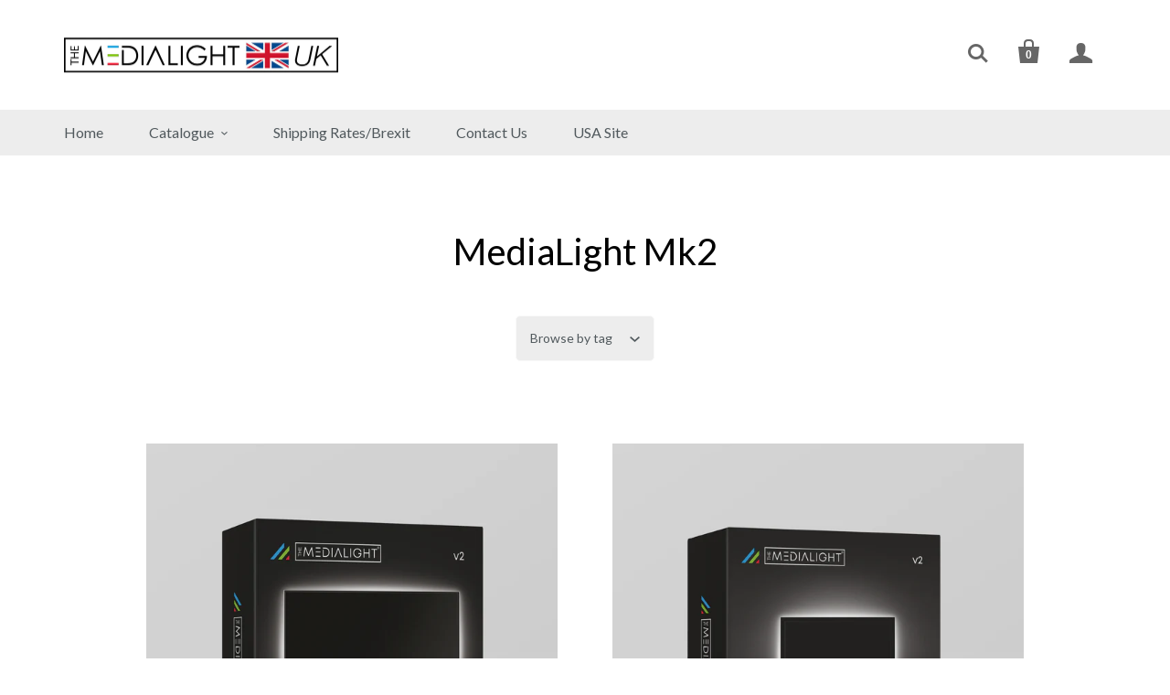

--- FILE ---
content_type: text/html; charset=utf-8
request_url: https://www.biaslighting.co.uk/collections/medialight-mk2
body_size: 18135
content:
<!doctype html>
<!--[if lt IE 7]><html class="no-js lt-ie10 lt-ie9 lt-ie8 lt-ie7" lang="en"> <![endif]-->
<!--[if IE 7]><html class="no-js lt-ie10 lt-ie9 lt-ie8" lang="en"> <![endif]-->
<!--[if IE 8]><html class="no-js lt-ie10 lt-ie9" lang="en"> <![endif]-->
<!--[if IE 9 ]><html class="ie9 lt-ie10 no-js"> <![endif]-->
<!--[if (gt IE 9)|!(IE)]><!--> <html class="no-js"> <!--<![endif]-->

<!-- Start of Woopra Code -->
<script>
(function(){
        var t,i,e,n=window,o=document,a=arguments,s="script",r=["config","track","identify","visit","push","call","trackForm","trackClick"],c=function(){var t,i=this;for(i._e=[],t=0;r.length>t;t++)(function(t){i[t]=function(){return i._e.push([t].concat(Array.prototype.slice.call(arguments,0))),i}})(r[t])};for(n._w=n._w||{},t=0;a.length>t;t++)n._w[a[t]]=n[a[t]]=n[a[t]]||new c;i=o.createElement(s),i.async=1,i.src="//static.woopra.com/js/w.js",e=o.getElementsByTagName(s)[0],e.parentNode.insertBefore(i,e)
})("woopra");

woopra.config({
    domain: 'biaslighting.com'
});
woopra.track();
</script>
<!-- End of Woopra Code -->

<head>
  <meta name="google-site-verification" content="LP2ISB4TWYFeyHPxv_NJ2KL0_3N9QkZKtsMTaozqa4o" />
  <meta charset="utf-8">
  <meta http-equiv="X-UA-Compatible" content="IE=edge,chrome=1">

  
    <title>MediaLight Mk2 | medialightuk</title>
  

  

  <link rel="canonical" href="https://www.biaslighting.co.uk/collections/medialight-mk2" />
  <meta name="viewport" content="width=device-width,initial-scale=1" />

  <script>window.performance && window.performance.mark && window.performance.mark('shopify.content_for_header.start');</script><meta id="shopify-digital-wallet" name="shopify-digital-wallet" content="/6168510534/digital_wallets/dialog">
<meta name="shopify-checkout-api-token" content="da60d9cfd6b073e02008341a2315ba58">
<meta id="in-context-paypal-metadata" data-shop-id="6168510534" data-venmo-supported="false" data-environment="production" data-locale="en_US" data-paypal-v4="true" data-currency="GBP">
<link rel="alternate" type="application/atom+xml" title="Feed" href="/collections/medialight-mk2.atom" />
<link rel="alternate" type="application/json+oembed" href="https://www.biaslighting.co.uk/collections/medialight-mk2.oembed">
<script async="async" src="/checkouts/internal/preloads.js?locale=en-GB"></script>
<link rel="preconnect" href="https://shop.app" crossorigin="anonymous">
<script async="async" src="https://shop.app/checkouts/internal/preloads.js?locale=en-GB&shop_id=6168510534" crossorigin="anonymous"></script>
<script id="apple-pay-shop-capabilities" type="application/json">{"shopId":6168510534,"countryCode":"GB","currencyCode":"GBP","merchantCapabilities":["supports3DS"],"merchantId":"gid:\/\/shopify\/Shop\/6168510534","merchantName":"medialightuk","requiredBillingContactFields":["postalAddress","email"],"requiredShippingContactFields":["postalAddress","email"],"shippingType":"shipping","supportedNetworks":["visa","maestro","masterCard","amex","discover","elo"],"total":{"type":"pending","label":"medialightuk","amount":"1.00"},"shopifyPaymentsEnabled":true,"supportsSubscriptions":true}</script>
<script id="shopify-features" type="application/json">{"accessToken":"da60d9cfd6b073e02008341a2315ba58","betas":["rich-media-storefront-analytics"],"domain":"www.biaslighting.co.uk","predictiveSearch":true,"shopId":6168510534,"locale":"en"}</script>
<script>var Shopify = Shopify || {};
Shopify.shop = "medialightuk.myshopify.com";
Shopify.locale = "en";
Shopify.currency = {"active":"GBP","rate":"1.0"};
Shopify.country = "GB";
Shopify.theme = {"name":"MediaLight UK","id":40076935238,"schema_name":null,"schema_version":null,"theme_store_id":null,"role":"main"};
Shopify.theme.handle = "null";
Shopify.theme.style = {"id":null,"handle":null};
Shopify.cdnHost = "www.biaslighting.co.uk/cdn";
Shopify.routes = Shopify.routes || {};
Shopify.routes.root = "/";</script>
<script type="module">!function(o){(o.Shopify=o.Shopify||{}).modules=!0}(window);</script>
<script>!function(o){function n(){var o=[];function n(){o.push(Array.prototype.slice.apply(arguments))}return n.q=o,n}var t=o.Shopify=o.Shopify||{};t.loadFeatures=n(),t.autoloadFeatures=n()}(window);</script>
<script>
  window.ShopifyPay = window.ShopifyPay || {};
  window.ShopifyPay.apiHost = "shop.app\/pay";
  window.ShopifyPay.redirectState = null;
</script>
<script id="shop-js-analytics" type="application/json">{"pageType":"collection"}</script>
<script defer="defer" async type="module" src="//www.biaslighting.co.uk/cdn/shopifycloud/shop-js/modules/v2/client.init-shop-cart-sync_BN7fPSNr.en.esm.js"></script>
<script defer="defer" async type="module" src="//www.biaslighting.co.uk/cdn/shopifycloud/shop-js/modules/v2/chunk.common_Cbph3Kss.esm.js"></script>
<script defer="defer" async type="module" src="//www.biaslighting.co.uk/cdn/shopifycloud/shop-js/modules/v2/chunk.modal_DKumMAJ1.esm.js"></script>
<script type="module">
  await import("//www.biaslighting.co.uk/cdn/shopifycloud/shop-js/modules/v2/client.init-shop-cart-sync_BN7fPSNr.en.esm.js");
await import("//www.biaslighting.co.uk/cdn/shopifycloud/shop-js/modules/v2/chunk.common_Cbph3Kss.esm.js");
await import("//www.biaslighting.co.uk/cdn/shopifycloud/shop-js/modules/v2/chunk.modal_DKumMAJ1.esm.js");

  window.Shopify.SignInWithShop?.initShopCartSync?.({"fedCMEnabled":true,"windoidEnabled":true});

</script>
<script>
  window.Shopify = window.Shopify || {};
  if (!window.Shopify.featureAssets) window.Shopify.featureAssets = {};
  window.Shopify.featureAssets['shop-js'] = {"shop-cart-sync":["modules/v2/client.shop-cart-sync_CJVUk8Jm.en.esm.js","modules/v2/chunk.common_Cbph3Kss.esm.js","modules/v2/chunk.modal_DKumMAJ1.esm.js"],"init-fed-cm":["modules/v2/client.init-fed-cm_7Fvt41F4.en.esm.js","modules/v2/chunk.common_Cbph3Kss.esm.js","modules/v2/chunk.modal_DKumMAJ1.esm.js"],"init-shop-email-lookup-coordinator":["modules/v2/client.init-shop-email-lookup-coordinator_Cc088_bR.en.esm.js","modules/v2/chunk.common_Cbph3Kss.esm.js","modules/v2/chunk.modal_DKumMAJ1.esm.js"],"init-windoid":["modules/v2/client.init-windoid_hPopwJRj.en.esm.js","modules/v2/chunk.common_Cbph3Kss.esm.js","modules/v2/chunk.modal_DKumMAJ1.esm.js"],"shop-button":["modules/v2/client.shop-button_B0jaPSNF.en.esm.js","modules/v2/chunk.common_Cbph3Kss.esm.js","modules/v2/chunk.modal_DKumMAJ1.esm.js"],"shop-cash-offers":["modules/v2/client.shop-cash-offers_DPIskqss.en.esm.js","modules/v2/chunk.common_Cbph3Kss.esm.js","modules/v2/chunk.modal_DKumMAJ1.esm.js"],"shop-toast-manager":["modules/v2/client.shop-toast-manager_CK7RT69O.en.esm.js","modules/v2/chunk.common_Cbph3Kss.esm.js","modules/v2/chunk.modal_DKumMAJ1.esm.js"],"init-shop-cart-sync":["modules/v2/client.init-shop-cart-sync_BN7fPSNr.en.esm.js","modules/v2/chunk.common_Cbph3Kss.esm.js","modules/v2/chunk.modal_DKumMAJ1.esm.js"],"init-customer-accounts-sign-up":["modules/v2/client.init-customer-accounts-sign-up_CfPf4CXf.en.esm.js","modules/v2/client.shop-login-button_DeIztwXF.en.esm.js","modules/v2/chunk.common_Cbph3Kss.esm.js","modules/v2/chunk.modal_DKumMAJ1.esm.js"],"pay-button":["modules/v2/client.pay-button_CgIwFSYN.en.esm.js","modules/v2/chunk.common_Cbph3Kss.esm.js","modules/v2/chunk.modal_DKumMAJ1.esm.js"],"init-customer-accounts":["modules/v2/client.init-customer-accounts_DQ3x16JI.en.esm.js","modules/v2/client.shop-login-button_DeIztwXF.en.esm.js","modules/v2/chunk.common_Cbph3Kss.esm.js","modules/v2/chunk.modal_DKumMAJ1.esm.js"],"avatar":["modules/v2/client.avatar_BTnouDA3.en.esm.js"],"init-shop-for-new-customer-accounts":["modules/v2/client.init-shop-for-new-customer-accounts_CsZy_esa.en.esm.js","modules/v2/client.shop-login-button_DeIztwXF.en.esm.js","modules/v2/chunk.common_Cbph3Kss.esm.js","modules/v2/chunk.modal_DKumMAJ1.esm.js"],"shop-follow-button":["modules/v2/client.shop-follow-button_BRMJjgGd.en.esm.js","modules/v2/chunk.common_Cbph3Kss.esm.js","modules/v2/chunk.modal_DKumMAJ1.esm.js"],"checkout-modal":["modules/v2/client.checkout-modal_B9Drz_yf.en.esm.js","modules/v2/chunk.common_Cbph3Kss.esm.js","modules/v2/chunk.modal_DKumMAJ1.esm.js"],"shop-login-button":["modules/v2/client.shop-login-button_DeIztwXF.en.esm.js","modules/v2/chunk.common_Cbph3Kss.esm.js","modules/v2/chunk.modal_DKumMAJ1.esm.js"],"lead-capture":["modules/v2/client.lead-capture_DXYzFM3R.en.esm.js","modules/v2/chunk.common_Cbph3Kss.esm.js","modules/v2/chunk.modal_DKumMAJ1.esm.js"],"shop-login":["modules/v2/client.shop-login_CA5pJqmO.en.esm.js","modules/v2/chunk.common_Cbph3Kss.esm.js","modules/v2/chunk.modal_DKumMAJ1.esm.js"],"payment-terms":["modules/v2/client.payment-terms_BxzfvcZJ.en.esm.js","modules/v2/chunk.common_Cbph3Kss.esm.js","modules/v2/chunk.modal_DKumMAJ1.esm.js"]};
</script>
<script>(function() {
  var isLoaded = false;
  function asyncLoad() {
    if (isLoaded) return;
    isLoaded = true;
    var urls = ["https:\/\/call.chatra.io\/shopify?chatraId=CSiZHjqRfnPDz6gaF\u0026shop=medialightuk.myshopify.com","https:\/\/shopify.archivepro.io\/frontend\/app.min.js?shop=medialightuk.myshopify.com","https:\/\/cdn.shopify.com\/s\/files\/1\/0061\/6851\/0534\/t\/2\/assets\/latoriapps-tem.js?v=1663765285\u0026shop=medialightuk.myshopify.com"];
    for (var i = 0; i < urls.length; i++) {
      var s = document.createElement('script');
      s.type = 'text/javascript';
      s.async = true;
      s.src = urls[i];
      var x = document.getElementsByTagName('script')[0];
      x.parentNode.insertBefore(s, x);
    }
  };
  if(window.attachEvent) {
    window.attachEvent('onload', asyncLoad);
  } else {
    window.addEventListener('load', asyncLoad, false);
  }
})();</script>
<script id="__st">var __st={"a":6168510534,"offset":-18000,"reqid":"1294345c-8f42-4037-acb3-f171b2fcd1bc-1769861350","pageurl":"www.biaslighting.co.uk\/collections\/medialight-mk2","u":"36278e7a9c48","p":"collection","rtyp":"collection","rid":165244108871};</script>
<script>window.ShopifyPaypalV4VisibilityTracking = true;</script>
<script id="captcha-bootstrap">!function(){'use strict';const t='contact',e='account',n='new_comment',o=[[t,t],['blogs',n],['comments',n],[t,'customer']],c=[[e,'customer_login'],[e,'guest_login'],[e,'recover_customer_password'],[e,'create_customer']],r=t=>t.map((([t,e])=>`form[action*='/${t}']:not([data-nocaptcha='true']) input[name='form_type'][value='${e}']`)).join(','),a=t=>()=>t?[...document.querySelectorAll(t)].map((t=>t.form)):[];function s(){const t=[...o],e=r(t);return a(e)}const i='password',u='form_key',d=['recaptcha-v3-token','g-recaptcha-response','h-captcha-response',i],f=()=>{try{return window.sessionStorage}catch{return}},m='__shopify_v',_=t=>t.elements[u];function p(t,e,n=!1){try{const o=window.sessionStorage,c=JSON.parse(o.getItem(e)),{data:r}=function(t){const{data:e,action:n}=t;return t[m]||n?{data:e,action:n}:{data:t,action:n}}(c);for(const[e,n]of Object.entries(r))t.elements[e]&&(t.elements[e].value=n);n&&o.removeItem(e)}catch(o){console.error('form repopulation failed',{error:o})}}const l='form_type',E='cptcha';function T(t){t.dataset[E]=!0}const w=window,h=w.document,L='Shopify',v='ce_forms',y='captcha';let A=!1;((t,e)=>{const n=(g='f06e6c50-85a8-45c8-87d0-21a2b65856fe',I='https://cdn.shopify.com/shopifycloud/storefront-forms-hcaptcha/ce_storefront_forms_captcha_hcaptcha.v1.5.2.iife.js',D={infoText:'Protected by hCaptcha',privacyText:'Privacy',termsText:'Terms'},(t,e,n)=>{const o=w[L][v],c=o.bindForm;if(c)return c(t,g,e,D).then(n);var r;o.q.push([[t,g,e,D],n]),r=I,A||(h.body.append(Object.assign(h.createElement('script'),{id:'captcha-provider',async:!0,src:r})),A=!0)});var g,I,D;w[L]=w[L]||{},w[L][v]=w[L][v]||{},w[L][v].q=[],w[L][y]=w[L][y]||{},w[L][y].protect=function(t,e){n(t,void 0,e),T(t)},Object.freeze(w[L][y]),function(t,e,n,w,h,L){const[v,y,A,g]=function(t,e,n){const i=e?o:[],u=t?c:[],d=[...i,...u],f=r(d),m=r(i),_=r(d.filter((([t,e])=>n.includes(e))));return[a(f),a(m),a(_),s()]}(w,h,L),I=t=>{const e=t.target;return e instanceof HTMLFormElement?e:e&&e.form},D=t=>v().includes(t);t.addEventListener('submit',(t=>{const e=I(t);if(!e)return;const n=D(e)&&!e.dataset.hcaptchaBound&&!e.dataset.recaptchaBound,o=_(e),c=g().includes(e)&&(!o||!o.value);(n||c)&&t.preventDefault(),c&&!n&&(function(t){try{if(!f())return;!function(t){const e=f();if(!e)return;const n=_(t);if(!n)return;const o=n.value;o&&e.removeItem(o)}(t);const e=Array.from(Array(32),(()=>Math.random().toString(36)[2])).join('');!function(t,e){_(t)||t.append(Object.assign(document.createElement('input'),{type:'hidden',name:u})),t.elements[u].value=e}(t,e),function(t,e){const n=f();if(!n)return;const o=[...t.querySelectorAll(`input[type='${i}']`)].map((({name:t})=>t)),c=[...d,...o],r={};for(const[a,s]of new FormData(t).entries())c.includes(a)||(r[a]=s);n.setItem(e,JSON.stringify({[m]:1,action:t.action,data:r}))}(t,e)}catch(e){console.error('failed to persist form',e)}}(e),e.submit())}));const S=(t,e)=>{t&&!t.dataset[E]&&(n(t,e.some((e=>e===t))),T(t))};for(const o of['focusin','change'])t.addEventListener(o,(t=>{const e=I(t);D(e)&&S(e,y())}));const B=e.get('form_key'),M=e.get(l),P=B&&M;t.addEventListener('DOMContentLoaded',(()=>{const t=y();if(P)for(const e of t)e.elements[l].value===M&&p(e,B);[...new Set([...A(),...v().filter((t=>'true'===t.dataset.shopifyCaptcha))])].forEach((e=>S(e,t)))}))}(h,new URLSearchParams(w.location.search),n,t,e,['guest_login'])})(!0,!0)}();</script>
<script integrity="sha256-4kQ18oKyAcykRKYeNunJcIwy7WH5gtpwJnB7kiuLZ1E=" data-source-attribution="shopify.loadfeatures" defer="defer" src="//www.biaslighting.co.uk/cdn/shopifycloud/storefront/assets/storefront/load_feature-a0a9edcb.js" crossorigin="anonymous"></script>
<script crossorigin="anonymous" defer="defer" src="//www.biaslighting.co.uk/cdn/shopifycloud/storefront/assets/shopify_pay/storefront-65b4c6d7.js?v=20250812"></script>
<script data-source-attribution="shopify.dynamic_checkout.dynamic.init">var Shopify=Shopify||{};Shopify.PaymentButton=Shopify.PaymentButton||{isStorefrontPortableWallets:!0,init:function(){window.Shopify.PaymentButton.init=function(){};var t=document.createElement("script");t.src="https://www.biaslighting.co.uk/cdn/shopifycloud/portable-wallets/latest/portable-wallets.en.js",t.type="module",document.head.appendChild(t)}};
</script>
<script data-source-attribution="shopify.dynamic_checkout.buyer_consent">
  function portableWalletsHideBuyerConsent(e){var t=document.getElementById("shopify-buyer-consent"),n=document.getElementById("shopify-subscription-policy-button");t&&n&&(t.classList.add("hidden"),t.setAttribute("aria-hidden","true"),n.removeEventListener("click",e))}function portableWalletsShowBuyerConsent(e){var t=document.getElementById("shopify-buyer-consent"),n=document.getElementById("shopify-subscription-policy-button");t&&n&&(t.classList.remove("hidden"),t.removeAttribute("aria-hidden"),n.addEventListener("click",e))}window.Shopify?.PaymentButton&&(window.Shopify.PaymentButton.hideBuyerConsent=portableWalletsHideBuyerConsent,window.Shopify.PaymentButton.showBuyerConsent=portableWalletsShowBuyerConsent);
</script>
<script data-source-attribution="shopify.dynamic_checkout.cart.bootstrap">document.addEventListener("DOMContentLoaded",(function(){function t(){return document.querySelector("shopify-accelerated-checkout-cart, shopify-accelerated-checkout")}if(t())Shopify.PaymentButton.init();else{new MutationObserver((function(e,n){t()&&(Shopify.PaymentButton.init(),n.disconnect())})).observe(document.body,{childList:!0,subtree:!0})}}));
</script>
<link id="shopify-accelerated-checkout-styles" rel="stylesheet" media="screen" href="https://www.biaslighting.co.uk/cdn/shopifycloud/portable-wallets/latest/accelerated-checkout-backwards-compat.css" crossorigin="anonymous">
<style id="shopify-accelerated-checkout-cart">
        #shopify-buyer-consent {
  margin-top: 1em;
  display: inline-block;
  width: 100%;
}

#shopify-buyer-consent.hidden {
  display: none;
}

#shopify-subscription-policy-button {
  background: none;
  border: none;
  padding: 0;
  text-decoration: underline;
  font-size: inherit;
  cursor: pointer;
}

#shopify-subscription-policy-button::before {
  box-shadow: none;
}

      </style>

<script>window.performance && window.performance.mark && window.performance.mark('shopify.content_for_header.end');</script>

  <!-- OrderLogic checkout restrictions ========================================= -->
  <script>
DEBUG_KEY = "__olDebug";

if (typeof ol_hostname == 'undefined') {

    var olCreateCookie = function(name, value, days) {
        if (days) {
            var date = new Date();
            date.setTime(date.getTime()+(days*24*60*60*1000));
            var expires = "; expires="+date.toGMTString();
        }
        else var expires = "";
        document.cookie = name+"="+JSON.stringify(value)+expires+"; path=/";
    };

    var olReadCookie = function(name) {
        var nameEQ = name + "=";
        var ca = document.cookie.split(';');
        // the cookie is being created, there is a problem with the following logic matching the name
        for(var i=0;i < ca.length;i++) {
            var c = ca[i];
            while (c.charAt(0)==' ') c = c.substring(1,c.length);
            if (c.indexOf(nameEQ) == 0) return JSON.parse(c.substring(nameEQ.length,c.length));
        }
        return;
    };

    if (typeof ol_hostname == 'undefined') {
        var ol_hostname = 'www.orderlogicapp.com';
        var ol_debug = false;
        if (olReadCookie(DEBUG_KEY)) {
            ol_debug = true;
        } else if (window.location.search.replace("?", "") == 'olDebug') {
            olCreateCookie(DEBUG_KEY, 1, null);
            ol_debug = true;
        }
        (function () {
            var ol_cachebuster = getOlCacheBuster();
            if ( typeof ol_cachebuster != 'undefined') {
                var ol_script = document.createElement('script');
                ol_script.type = 'text/javascript';
                ol_script.async = true;
                ol_script.src = "https://" + (ol_debug ? 'dev.orderlogicapp.com' : ol_hostname) + "/embedded_js/store.js?" + ol_cachebuster;
                document.head.appendChild(ol_script);
            }
        })();
    }

    function getOlCacheBuster() {
        if ( typeof getOlCacheBuster.olCacheBuster == 'undefined') {
            scriptsArray = document.getElementsByTagName("script");
            for (var i=0; i<scriptsArray.length; i++) {
                cacheBusterArray = scriptsArray[i].innerHTML.match(/orderlogicapp.com\\\/embedded_js\\\/production_base.js\?(\d+)/)
                if (cacheBusterArray != null) {
                    getOlCacheBuster.olCacheBuster = cacheBusterArray[1];
                    break;
                }
            }
        }
        return getOlCacheBuster.olCacheBuster;
    }
}
</script>


  

<meta property="og:site_name" content="medialightuk" />
<meta property="og:url" content="https://www.biaslighting.co.uk/collections/medialight-mk2" />
<meta property="og:title" content="MediaLight Mk2" />


  <meta property="og:type" content="website" />
  
    <meta property="og:image" content="http://www.biaslighting.co.uk/cdn/shop/t/2/assets/logo.png?v=169002690282231872711539315399" />
    <meta property="og:image:secure_url" content="https://www.biaslighting.co.uk/cdn/shop/t/2/assets/logo.png?v=169002690282231872711539315399" />
  




<meta name="twitter:card" content="summary">


  
  <meta name="twitter:site" content="@themedialight">




<meta name="twitter:url" content="https://www.biaslighting.co.uk/collections/medialight-mk2">


  <meta name="twitter:title" content="medialightuk" />
  
    <meta name="twitter:image" content="//www.biaslighting.co.uk/cdn/shop/t/2/assets/logo.png?v=169002690282231872711539315399" />
  



  <!-- Theme CSS -->
  <link href="//www.biaslighting.co.uk/cdn/shop/t/2/assets/theme.scss.css?v=20221984078636137751674775663" rel="stylesheet" type="text/css" media="all" />

  <!-- Third Party JS Libraries -->
  <script src="//www.biaslighting.co.uk/cdn/shop/t/2/assets/modernizr-2.7.1.min.js?v=97979361732255975071539311520" type="text/javascript"></script>

  


<!-- Sans Serif -->


  <link href='//fonts.googleapis.com/css?family=Lato:400italic,700italic,400,700' rel='stylesheet' type='text/css'>
















<!-- Condensed Sans Serif -->







<!-- Geometric Sans Serif -->



<!-- Serif -->

















<!-- Slab serif -->










  <!-- Store object -->
  <script type="text/javascript">
  Theme = {}
  Theme.version = "6.1.0";
  Theme.logo = true;
  Theme.currency = 'GBP';
  shopCurrency = 'GBP'; /* used by shipping calculator */
  Theme.moneyFormat = "£{{amount}}";
  Theme.moneyFormatCurrency = "£{{amount}} GBP";

  Theme.quickAdd = false;

  Theme.addToCartText = "Add to cart";

  

  Theme.soldOutText = "Coming Soon!";
  Theme.unavailableText = "Unavailable";
  Theme.processingText = "Processing...";
  Theme.setQuantityText = "Please enter a value for quantity.";

  Theme.notAvailableText = "Not available";
  Theme.stockLevelText = "Sorry, we only have {{ stock_count }} in stock.";
  Theme.okayText = "Okay";
  Theme.shippingCalcErrorMessage = "Error: zip / postal code {{ error_message }}";
  Theme.shippingCalcMultiRates = "There are {{ number_of_rates }} shipping rates available for {{ address }}, starting at {{ rate }}.";
  Theme.shippingCalcOneRate = "There is one shipping rate available for {{ address }}.";
  Theme.shippingCalcNoRates = "We do not ship to this destination.";
  Theme.shippingCalcRateValues = "{{ rate_title }} at {{ rate }}";

  

  

  

  
  Theme.imageZoom = true;
  

  

  
  Theme.shippingCalculator = true;
  Theme.customerCountry = '';
  Theme.shippingSubmit = "Calculate";
  Theme.shippingWorking = "Calculating...";
  

  

  

  

  
  

  
</script>


  <style type="text/css">
    
    









    .add-to-cart-loader, .home-slideshow-loader, .product-slideshow-loader {
      border-left:   3px solid rgba(0, 0, 0, .15);
      border-right:  3px solid rgba(0, 0, 0, .15);
      border-bottom: 3px solid rgba(0, 0, 0, .15);
      border-top:    3px solid rgba(0, 0, 0, .8);
    }
    
    









    .header-drawer h1, .header-drawer .navigation .primary ul {
      border-color: #ffffff;
      border-color: rgba(255, 255, 255, .3);
    }
    
    









    .copyright, .payment-options {
      color: rgba(255, 255, 255, .5);
    }
    .spread-the-word .footer-share-icon {
      background: rgba(255, 255, 255, .7);
    }
    .spread-the-word .footer-share-icon:hover {
      background: rgba(255, 255, 255, .9);
    }
  </style>


<!-- geo-tools -->
<script id="geo_tools_script" data-dir="https://geotools.shopify.simtechdev.com/js/addons/sd_shopify_geo_tools/customer.js" src="https://geotools.shopify.simtechdev.com/js/addons/sd_shopify_geo_tools/customer_head.js" async></script>
<!-- /geo-tools -->
<script>
window.mlvedaShopCurrency = "GBP";
window.shopCurrency = "GBP";
window.supported_currencies = "USD CAD AUD GBP EUR INR JPY";
</script>
<link href="//www.biaslighting.co.uk/cdn/shop/t/2/assets/crowdfunder.scss.css?v=10186879449654909231539311518" rel="stylesheet" type="text/css" media="all" />

  <!-- "snippets/shogun-head.liquid" was not rendered, the associated app was uninstalled -->
<!--SHOP_BUILDER_KIT_APP_(https://apps.shopify.com/shop-builder-kit)-->



<link href="//s3-us-west-2.amazonaws.com/shop-builder-kit/libs/css/sbk-css-core.css" rel="stylesheet" type="text/css" media="all" />

<!--END_SHOP_BUILDER_KIT_APP_(https://apps.shopify.com/shop-builder-kit)-->
<link href="https://monorail-edge.shopifysvc.com" rel="dns-prefetch">
<script>(function(){if ("sendBeacon" in navigator && "performance" in window) {try {var session_token_from_headers = performance.getEntriesByType('navigation')[0].serverTiming.find(x => x.name == '_s').description;} catch {var session_token_from_headers = undefined;}var session_cookie_matches = document.cookie.match(/_shopify_s=([^;]*)/);var session_token_from_cookie = session_cookie_matches && session_cookie_matches.length === 2 ? session_cookie_matches[1] : "";var session_token = session_token_from_headers || session_token_from_cookie || "";function handle_abandonment_event(e) {var entries = performance.getEntries().filter(function(entry) {return /monorail-edge.shopifysvc.com/.test(entry.name);});if (!window.abandonment_tracked && entries.length === 0) {window.abandonment_tracked = true;var currentMs = Date.now();var navigation_start = performance.timing.navigationStart;var payload = {shop_id: 6168510534,url: window.location.href,navigation_start,duration: currentMs - navigation_start,session_token,page_type: "collection"};window.navigator.sendBeacon("https://monorail-edge.shopifysvc.com/v1/produce", JSON.stringify({schema_id: "online_store_buyer_site_abandonment/1.1",payload: payload,metadata: {event_created_at_ms: currentMs,event_sent_at_ms: currentMs}}));}}window.addEventListener('pagehide', handle_abandonment_event);}}());</script>
<script id="web-pixels-manager-setup">(function e(e,d,r,n,o){if(void 0===o&&(o={}),!Boolean(null===(a=null===(i=window.Shopify)||void 0===i?void 0:i.analytics)||void 0===a?void 0:a.replayQueue)){var i,a;window.Shopify=window.Shopify||{};var t=window.Shopify;t.analytics=t.analytics||{};var s=t.analytics;s.replayQueue=[],s.publish=function(e,d,r){return s.replayQueue.push([e,d,r]),!0};try{self.performance.mark("wpm:start")}catch(e){}var l=function(){var e={modern:/Edge?\/(1{2}[4-9]|1[2-9]\d|[2-9]\d{2}|\d{4,})\.\d+(\.\d+|)|Firefox\/(1{2}[4-9]|1[2-9]\d|[2-9]\d{2}|\d{4,})\.\d+(\.\d+|)|Chrom(ium|e)\/(9{2}|\d{3,})\.\d+(\.\d+|)|(Maci|X1{2}).+ Version\/(15\.\d+|(1[6-9]|[2-9]\d|\d{3,})\.\d+)([,.]\d+|)( \(\w+\)|)( Mobile\/\w+|) Safari\/|Chrome.+OPR\/(9{2}|\d{3,})\.\d+\.\d+|(CPU[ +]OS|iPhone[ +]OS|CPU[ +]iPhone|CPU IPhone OS|CPU iPad OS)[ +]+(15[._]\d+|(1[6-9]|[2-9]\d|\d{3,})[._]\d+)([._]\d+|)|Android:?[ /-](13[3-9]|1[4-9]\d|[2-9]\d{2}|\d{4,})(\.\d+|)(\.\d+|)|Android.+Firefox\/(13[5-9]|1[4-9]\d|[2-9]\d{2}|\d{4,})\.\d+(\.\d+|)|Android.+Chrom(ium|e)\/(13[3-9]|1[4-9]\d|[2-9]\d{2}|\d{4,})\.\d+(\.\d+|)|SamsungBrowser\/([2-9]\d|\d{3,})\.\d+/,legacy:/Edge?\/(1[6-9]|[2-9]\d|\d{3,})\.\d+(\.\d+|)|Firefox\/(5[4-9]|[6-9]\d|\d{3,})\.\d+(\.\d+|)|Chrom(ium|e)\/(5[1-9]|[6-9]\d|\d{3,})\.\d+(\.\d+|)([\d.]+$|.*Safari\/(?![\d.]+ Edge\/[\d.]+$))|(Maci|X1{2}).+ Version\/(10\.\d+|(1[1-9]|[2-9]\d|\d{3,})\.\d+)([,.]\d+|)( \(\w+\)|)( Mobile\/\w+|) Safari\/|Chrome.+OPR\/(3[89]|[4-9]\d|\d{3,})\.\d+\.\d+|(CPU[ +]OS|iPhone[ +]OS|CPU[ +]iPhone|CPU IPhone OS|CPU iPad OS)[ +]+(10[._]\d+|(1[1-9]|[2-9]\d|\d{3,})[._]\d+)([._]\d+|)|Android:?[ /-](13[3-9]|1[4-9]\d|[2-9]\d{2}|\d{4,})(\.\d+|)(\.\d+|)|Mobile Safari.+OPR\/([89]\d|\d{3,})\.\d+\.\d+|Android.+Firefox\/(13[5-9]|1[4-9]\d|[2-9]\d{2}|\d{4,})\.\d+(\.\d+|)|Android.+Chrom(ium|e)\/(13[3-9]|1[4-9]\d|[2-9]\d{2}|\d{4,})\.\d+(\.\d+|)|Android.+(UC? ?Browser|UCWEB|U3)[ /]?(15\.([5-9]|\d{2,})|(1[6-9]|[2-9]\d|\d{3,})\.\d+)\.\d+|SamsungBrowser\/(5\.\d+|([6-9]|\d{2,})\.\d+)|Android.+MQ{2}Browser\/(14(\.(9|\d{2,})|)|(1[5-9]|[2-9]\d|\d{3,})(\.\d+|))(\.\d+|)|K[Aa][Ii]OS\/(3\.\d+|([4-9]|\d{2,})\.\d+)(\.\d+|)/},d=e.modern,r=e.legacy,n=navigator.userAgent;return n.match(d)?"modern":n.match(r)?"legacy":"unknown"}(),u="modern"===l?"modern":"legacy",c=(null!=n?n:{modern:"",legacy:""})[u],f=function(e){return[e.baseUrl,"/wpm","/b",e.hashVersion,"modern"===e.buildTarget?"m":"l",".js"].join("")}({baseUrl:d,hashVersion:r,buildTarget:u}),m=function(e){var d=e.version,r=e.bundleTarget,n=e.surface,o=e.pageUrl,i=e.monorailEndpoint;return{emit:function(e){var a=e.status,t=e.errorMsg,s=(new Date).getTime(),l=JSON.stringify({metadata:{event_sent_at_ms:s},events:[{schema_id:"web_pixels_manager_load/3.1",payload:{version:d,bundle_target:r,page_url:o,status:a,surface:n,error_msg:t},metadata:{event_created_at_ms:s}}]});if(!i)return console&&console.warn&&console.warn("[Web Pixels Manager] No Monorail endpoint provided, skipping logging."),!1;try{return self.navigator.sendBeacon.bind(self.navigator)(i,l)}catch(e){}var u=new XMLHttpRequest;try{return u.open("POST",i,!0),u.setRequestHeader("Content-Type","text/plain"),u.send(l),!0}catch(e){return console&&console.warn&&console.warn("[Web Pixels Manager] Got an unhandled error while logging to Monorail."),!1}}}}({version:r,bundleTarget:l,surface:e.surface,pageUrl:self.location.href,monorailEndpoint:e.monorailEndpoint});try{o.browserTarget=l,function(e){var d=e.src,r=e.async,n=void 0===r||r,o=e.onload,i=e.onerror,a=e.sri,t=e.scriptDataAttributes,s=void 0===t?{}:t,l=document.createElement("script"),u=document.querySelector("head"),c=document.querySelector("body");if(l.async=n,l.src=d,a&&(l.integrity=a,l.crossOrigin="anonymous"),s)for(var f in s)if(Object.prototype.hasOwnProperty.call(s,f))try{l.dataset[f]=s[f]}catch(e){}if(o&&l.addEventListener("load",o),i&&l.addEventListener("error",i),u)u.appendChild(l);else{if(!c)throw new Error("Did not find a head or body element to append the script");c.appendChild(l)}}({src:f,async:!0,onload:function(){if(!function(){var e,d;return Boolean(null===(d=null===(e=window.Shopify)||void 0===e?void 0:e.analytics)||void 0===d?void 0:d.initialized)}()){var d=window.webPixelsManager.init(e)||void 0;if(d){var r=window.Shopify.analytics;r.replayQueue.forEach((function(e){var r=e[0],n=e[1],o=e[2];d.publishCustomEvent(r,n,o)})),r.replayQueue=[],r.publish=d.publishCustomEvent,r.visitor=d.visitor,r.initialized=!0}}},onerror:function(){return m.emit({status:"failed",errorMsg:"".concat(f," has failed to load")})},sri:function(e){var d=/^sha384-[A-Za-z0-9+/=]+$/;return"string"==typeof e&&d.test(e)}(c)?c:"",scriptDataAttributes:o}),m.emit({status:"loading"})}catch(e){m.emit({status:"failed",errorMsg:(null==e?void 0:e.message)||"Unknown error"})}}})({shopId: 6168510534,storefrontBaseUrl: "https://www.biaslighting.co.uk",extensionsBaseUrl: "https://extensions.shopifycdn.com/cdn/shopifycloud/web-pixels-manager",monorailEndpoint: "https://monorail-edge.shopifysvc.com/unstable/produce_batch",surface: "storefront-renderer",enabledBetaFlags: ["2dca8a86"],webPixelsConfigList: [{"id":"121602119","configuration":"{\"pixel_id\":\"1550238535836322\",\"pixel_type\":\"facebook_pixel\",\"metaapp_system_user_token\":\"-\"}","eventPayloadVersion":"v1","runtimeContext":"OPEN","scriptVersion":"ca16bc87fe92b6042fbaa3acc2fbdaa6","type":"APP","apiClientId":2329312,"privacyPurposes":["ANALYTICS","MARKETING","SALE_OF_DATA"],"dataSharingAdjustments":{"protectedCustomerApprovalScopes":["read_customer_address","read_customer_email","read_customer_name","read_customer_personal_data","read_customer_phone"]}},{"id":"shopify-app-pixel","configuration":"{}","eventPayloadVersion":"v1","runtimeContext":"STRICT","scriptVersion":"0450","apiClientId":"shopify-pixel","type":"APP","privacyPurposes":["ANALYTICS","MARKETING"]},{"id":"shopify-custom-pixel","eventPayloadVersion":"v1","runtimeContext":"LAX","scriptVersion":"0450","apiClientId":"shopify-pixel","type":"CUSTOM","privacyPurposes":["ANALYTICS","MARKETING"]}],isMerchantRequest: false,initData: {"shop":{"name":"medialightuk","paymentSettings":{"currencyCode":"GBP"},"myshopifyDomain":"medialightuk.myshopify.com","countryCode":"GB","storefrontUrl":"https:\/\/www.biaslighting.co.uk"},"customer":null,"cart":null,"checkout":null,"productVariants":[],"purchasingCompany":null},},"https://www.biaslighting.co.uk/cdn","1d2a099fw23dfb22ep557258f5m7a2edbae",{"modern":"","legacy":""},{"shopId":"6168510534","storefrontBaseUrl":"https:\/\/www.biaslighting.co.uk","extensionBaseUrl":"https:\/\/extensions.shopifycdn.com\/cdn\/shopifycloud\/web-pixels-manager","surface":"storefront-renderer","enabledBetaFlags":"[\"2dca8a86\"]","isMerchantRequest":"false","hashVersion":"1d2a099fw23dfb22ep557258f5m7a2edbae","publish":"custom","events":"[[\"page_viewed\",{}],[\"collection_viewed\",{\"collection\":{\"id\":\"165244108871\",\"title\":\"MediaLight Mk2\",\"productVariants\":[{\"price\":{\"amount\":67.2,\"currencyCode\":\"GBP\"},\"product\":{\"title\":\"MediaLight Mk2 v2 Flex 6500K CRI 98 Bias Lighting\",\"vendor\":\"biaslighting.co.uk\",\"id\":\"4717419692103\",\"untranslatedTitle\":\"MediaLight Mk2 v2 Flex 6500K CRI 98 Bias Lighting\",\"url\":\"\/products\/medialight-mk2-flex-6500k-cri-98-bias-lighting\",\"type\":\"\"},\"id\":\"32402431672391\",\"image\":{\"src\":\"\/\/www.biaslighting.co.uk\/cdn\/shop\/files\/MLMK2v2_Flex_2m.jpg?v=1727173390\"},\"sku\":\"Mk2_2m\",\"title\":\"2 meters\",\"untranslatedTitle\":\"2 meters\"},{\"price\":{\"amount\":52.8,\"currencyCode\":\"GBP\"},\"product\":{\"title\":\"MediaLight Mk2 v2 Eclipse 1 Meter (For Computer Displays)\",\"vendor\":\"BiasLighting.com\",\"id\":\"4717420085319\",\"untranslatedTitle\":\"MediaLight Mk2 v2 Eclipse 1 Meter (For Computer Displays)\",\"url\":\"\/products\/medialight-mk2-eclipse-1m-6500k-cri-98-bias-lighting\",\"type\":\"\"},\"id\":\"32402432196679\",\"image\":{\"src\":\"\/\/www.biaslighting.co.uk\/cdn\/shop\/files\/ML_MK2v2_Eclipse_1m.jpg?v=1727172800\"},\"sku\":\"Mk2_1m\",\"title\":\"No (the Eclipse already comes with a non-remote dimmer)\",\"untranslatedTitle\":\"No (the Eclipse already comes with a non-remote dimmer)\"},{\"price\":{\"amount\":90.0,\"currencyCode\":\"GBP\"},\"product\":{\"title\":\"Ideal-Lume Pro V2 by Desk Lamp (2025 New Version)\",\"vendor\":\"BiasLighting.com\",\"id\":\"4717413335111\",\"untranslatedTitle\":\"Ideal-Lume Pro V2 by Desk Lamp (2025 New Version)\",\"url\":\"\/products\/ideal-lume-pro-by-medialight-desk-lamp\",\"type\":\"Desk Lamp\"},\"id\":\"32402422399047\",\"image\":{\"src\":\"\/\/www.biaslighting.co.uk\/cdn\/shop\/files\/Lamp_Mk2_front_1990x2200_9ffb3144-2a9d-47a4-a3a1-ba80685c4b6c.webp?v=1738051402\"},\"sku\":\"MK2-07\",\"title\":\"Default Title\",\"untranslatedTitle\":\"Default Title\"},{\"price\":{\"amount\":38.4,\"currencyCode\":\"GBP\"},\"product\":{\"title\":\"MediaLight Mk2 Dimmable A19 Bulb\",\"vendor\":\"BiasLighting.com\",\"id\":\"4717413171271\",\"untranslatedTitle\":\"MediaLight Mk2 Dimmable A19 Bulb\",\"url\":\"\/products\/medialight-mk2-dimmable-e26-110v-a19-bulb\",\"type\":\"\"},\"id\":\"32402422104135\",\"image\":{\"src\":\"\/\/www.biaslighting.co.uk\/cdn\/shop\/products\/light_bulb_front.png?v=1593151550\"},\"sku\":\"MK2-82\",\"title\":\"Single \/ E27\/220v\",\"untranslatedTitle\":\"Single \/ E27\/220v\"},{\"price\":{\"amount\":18.0,\"currencyCode\":\"GBP\"},\"product\":{\"title\":\"Infrared Remote with cable and sensor\",\"vendor\":\"medialightuk\",\"id\":\"6539243618375\",\"untranslatedTitle\":\"Infrared Remote with cable and sensor\",\"url\":\"\/products\/infrared-remote-with-cable-and-sensor\",\"type\":\"\"},\"id\":\"39257700302919\",\"image\":{\"src\":\"\/\/www.biaslighting.co.uk\/cdn\/shop\/products\/RemoteDimmer_b0a99c8f-5e79-4195-8757-159ac193914b.jpg?v=1614964641\"},\"sku\":\"Remote\",\"title\":\"Default Title\",\"untranslatedTitle\":\"Default Title\"},{\"price\":{\"amount\":56.4,\"currencyCode\":\"GBP\"},\"product\":{\"title\":\"Ideal-Lume Linear Profile 5v - Mk2 - 45cm\",\"vendor\":\"medialightuk\",\"id\":\"7101471424583\",\"untranslatedTitle\":\"Ideal-Lume Linear Profile 5v - Mk2 - 45cm\",\"url\":\"\/products\/ideal-lume-linear-profile-5v-mk2-45cm-copy\",\"type\":\"\"},\"id\":\"41073557766215\",\"image\":{\"src\":\"\/\/www.biaslighting.co.uk\/cdn\/shop\/files\/MK2_45_1_2260x2000_9cdd19ba-2b9a-460d-9488-154a3d2746dd.webp?v=1721827909\"},\"sku\":\"Profile 45\",\"title\":\"Default Title\",\"untranslatedTitle\":\"Default Title\"},{\"price\":{\"amount\":37.2,\"currencyCode\":\"GBP\"},\"product\":{\"title\":\"Ideal-Lume Linear Profile 5v - Mk2 - 20cm\",\"vendor\":\"medialightuk\",\"id\":\"7101470867527\",\"untranslatedTitle\":\"Ideal-Lume Linear Profile 5v - Mk2 - 20cm\",\"url\":\"\/products\/ideal-lume-linear-profile-5v-mk2-20cm\",\"type\":\"\"},\"id\":\"41073557110855\",\"image\":{\"src\":\"\/\/www.biaslighting.co.uk\/cdn\/shop\/files\/MK2_20_1_2260x2000_10c9a312-4e57-4876-a8aa-8142b659c939.webp?v=1721827529\"},\"sku\":\"Profile 20\",\"title\":\"Default Title\",\"untranslatedTitle\":\"Default Title\"}]}}]]"});</script><script>
  window.ShopifyAnalytics = window.ShopifyAnalytics || {};
  window.ShopifyAnalytics.meta = window.ShopifyAnalytics.meta || {};
  window.ShopifyAnalytics.meta.currency = 'GBP';
  var meta = {"products":[{"id":4717419692103,"gid":"gid:\/\/shopify\/Product\/4717419692103","vendor":"biaslighting.co.uk","type":"","handle":"medialight-mk2-flex-6500k-cri-98-bias-lighting","variants":[{"id":32402431672391,"price":6720,"name":"MediaLight Mk2 v2 Flex 6500K CRI 98 Bias Lighting - 2 meters","public_title":"2 meters","sku":"Mk2_2m"},{"id":32402431705159,"price":7800,"name":"MediaLight Mk2 v2 Flex 6500K CRI 98 Bias Lighting - 3 meters","public_title":"3 meters","sku":"Mk2_3m"},{"id":32402431737927,"price":8880,"name":"MediaLight Mk2 v2 Flex 6500K CRI 98 Bias Lighting - 4 meters","public_title":"4 meters","sku":"Mk2_4m"},{"id":32402431770695,"price":10080,"name":"MediaLight Mk2 v2 Flex 6500K CRI 98 Bias Lighting - 5 meters","public_title":"5 meters","sku":"Mk2_5m"},{"id":32402431803463,"price":11160,"name":"MediaLight Mk2 v2 Flex 6500K CRI 98 Bias Lighting - 6 meters","public_title":"6 meters","sku":"Mk2_6m"},{"id":55189094728056,"price":12360,"name":"MediaLight Mk2 v2 Flex 6500K CRI 98 Bias Lighting - 7 meters","public_title":"7 meters","sku":"Mk2_7m"}],"remote":false},{"id":4717420085319,"gid":"gid:\/\/shopify\/Product\/4717420085319","vendor":"BiasLighting.com","type":"","handle":"medialight-mk2-eclipse-1m-6500k-cri-98-bias-lighting","variants":[{"id":32402432196679,"price":5280,"name":"MediaLight Mk2 v2 Eclipse 1 Meter (For Computer Displays) - No (the Eclipse already comes with a non-remote dimmer)","public_title":"No (the Eclipse already comes with a non-remote dimmer)","sku":"Mk2_1m"},{"id":32402432229447,"price":7080,"name":"MediaLight Mk2 v2 Eclipse 1 Meter (For Computer Displays) - Yes (+£18.00)","public_title":"Yes (+£18.00)","sku":"Mk2_1m_IR_Rem"}],"remote":false},{"id":4717413335111,"gid":"gid:\/\/shopify\/Product\/4717413335111","vendor":"BiasLighting.com","type":"Desk Lamp","handle":"ideal-lume-pro-by-medialight-desk-lamp","variants":[{"id":32402422399047,"price":9000,"name":"Ideal-Lume Pro V2 by Desk Lamp (2025 New Version)","public_title":null,"sku":"MK2-07"}],"remote":false},{"id":4717413171271,"gid":"gid:\/\/shopify\/Product\/4717413171271","vendor":"BiasLighting.com","type":"","handle":"medialight-mk2-dimmable-e26-110v-a19-bulb","variants":[{"id":32402422104135,"price":3840,"name":"MediaLight Mk2 Dimmable A19 Bulb - Single \/ E27\/220v","public_title":"Single \/ E27\/220v","sku":"MK2-82"},{"id":32402422169671,"price":19200,"name":"MediaLight Mk2 Dimmable A19 Bulb - 6-Pack \/ E27\/220v","public_title":"6-Pack \/ E27\/220v","sku":"MK2-862"},{"id":32402422235207,"price":38400,"name":"MediaLight Mk2 Dimmable A19 Bulb - 12-Pack \/ E27\/220v","public_title":"12-Pack \/ E27\/220v","sku":"MK2-8122"}],"remote":false},{"id":6539243618375,"gid":"gid:\/\/shopify\/Product\/6539243618375","vendor":"medialightuk","type":"","handle":"infrared-remote-with-cable-and-sensor","variants":[{"id":39257700302919,"price":1800,"name":"Infrared Remote with cable and sensor","public_title":null,"sku":"Remote"}],"remote":false},{"id":7101471424583,"gid":"gid:\/\/shopify\/Product\/7101471424583","vendor":"medialightuk","type":"","handle":"ideal-lume-linear-profile-5v-mk2-45cm-copy","variants":[{"id":41073557766215,"price":5640,"name":"Ideal-Lume Linear Profile 5v - Mk2 - 45cm","public_title":null,"sku":"Profile 45"}],"remote":false},{"id":7101470867527,"gid":"gid:\/\/shopify\/Product\/7101470867527","vendor":"medialightuk","type":"","handle":"ideal-lume-linear-profile-5v-mk2-20cm","variants":[{"id":41073557110855,"price":3720,"name":"Ideal-Lume Linear Profile 5v - Mk2 - 20cm","public_title":null,"sku":"Profile 20"}],"remote":false}],"page":{"pageType":"collection","resourceType":"collection","resourceId":165244108871,"requestId":"1294345c-8f42-4037-acb3-f171b2fcd1bc-1769861350"}};
  for (var attr in meta) {
    window.ShopifyAnalytics.meta[attr] = meta[attr];
  }
</script>
<script class="analytics">
  (function () {
    var customDocumentWrite = function(content) {
      var jquery = null;

      if (window.jQuery) {
        jquery = window.jQuery;
      } else if (window.Checkout && window.Checkout.$) {
        jquery = window.Checkout.$;
      }

      if (jquery) {
        jquery('body').append(content);
      }
    };

    var hasLoggedConversion = function(token) {
      if (token) {
        return document.cookie.indexOf('loggedConversion=' + token) !== -1;
      }
      return false;
    }

    var setCookieIfConversion = function(token) {
      if (token) {
        var twoMonthsFromNow = new Date(Date.now());
        twoMonthsFromNow.setMonth(twoMonthsFromNow.getMonth() + 2);

        document.cookie = 'loggedConversion=' + token + '; expires=' + twoMonthsFromNow;
      }
    }

    var trekkie = window.ShopifyAnalytics.lib = window.trekkie = window.trekkie || [];
    if (trekkie.integrations) {
      return;
    }
    trekkie.methods = [
      'identify',
      'page',
      'ready',
      'track',
      'trackForm',
      'trackLink'
    ];
    trekkie.factory = function(method) {
      return function() {
        var args = Array.prototype.slice.call(arguments);
        args.unshift(method);
        trekkie.push(args);
        return trekkie;
      };
    };
    for (var i = 0; i < trekkie.methods.length; i++) {
      var key = trekkie.methods[i];
      trekkie[key] = trekkie.factory(key);
    }
    trekkie.load = function(config) {
      trekkie.config = config || {};
      trekkie.config.initialDocumentCookie = document.cookie;
      var first = document.getElementsByTagName('script')[0];
      var script = document.createElement('script');
      script.type = 'text/javascript';
      script.onerror = function(e) {
        var scriptFallback = document.createElement('script');
        scriptFallback.type = 'text/javascript';
        scriptFallback.onerror = function(error) {
                var Monorail = {
      produce: function produce(monorailDomain, schemaId, payload) {
        var currentMs = new Date().getTime();
        var event = {
          schema_id: schemaId,
          payload: payload,
          metadata: {
            event_created_at_ms: currentMs,
            event_sent_at_ms: currentMs
          }
        };
        return Monorail.sendRequest("https://" + monorailDomain + "/v1/produce", JSON.stringify(event));
      },
      sendRequest: function sendRequest(endpointUrl, payload) {
        // Try the sendBeacon API
        if (window && window.navigator && typeof window.navigator.sendBeacon === 'function' && typeof window.Blob === 'function' && !Monorail.isIos12()) {
          var blobData = new window.Blob([payload], {
            type: 'text/plain'
          });

          if (window.navigator.sendBeacon(endpointUrl, blobData)) {
            return true;
          } // sendBeacon was not successful

        } // XHR beacon

        var xhr = new XMLHttpRequest();

        try {
          xhr.open('POST', endpointUrl);
          xhr.setRequestHeader('Content-Type', 'text/plain');
          xhr.send(payload);
        } catch (e) {
          console.log(e);
        }

        return false;
      },
      isIos12: function isIos12() {
        return window.navigator.userAgent.lastIndexOf('iPhone; CPU iPhone OS 12_') !== -1 || window.navigator.userAgent.lastIndexOf('iPad; CPU OS 12_') !== -1;
      }
    };
    Monorail.produce('monorail-edge.shopifysvc.com',
      'trekkie_storefront_load_errors/1.1',
      {shop_id: 6168510534,
      theme_id: 40076935238,
      app_name: "storefront",
      context_url: window.location.href,
      source_url: "//www.biaslighting.co.uk/cdn/s/trekkie.storefront.c59ea00e0474b293ae6629561379568a2d7c4bba.min.js"});

        };
        scriptFallback.async = true;
        scriptFallback.src = '//www.biaslighting.co.uk/cdn/s/trekkie.storefront.c59ea00e0474b293ae6629561379568a2d7c4bba.min.js';
        first.parentNode.insertBefore(scriptFallback, first);
      };
      script.async = true;
      script.src = '//www.biaslighting.co.uk/cdn/s/trekkie.storefront.c59ea00e0474b293ae6629561379568a2d7c4bba.min.js';
      first.parentNode.insertBefore(script, first);
    };
    trekkie.load(
      {"Trekkie":{"appName":"storefront","development":false,"defaultAttributes":{"shopId":6168510534,"isMerchantRequest":null,"themeId":40076935238,"themeCityHash":"7621269152350974799","contentLanguage":"en","currency":"GBP","eventMetadataId":"6bf80a04-72ba-45c3-8318-ee9119bd4e75"},"isServerSideCookieWritingEnabled":true,"monorailRegion":"shop_domain","enabledBetaFlags":["65f19447","b5387b81"]},"Session Attribution":{},"S2S":{"facebookCapiEnabled":true,"source":"trekkie-storefront-renderer","apiClientId":580111}}
    );

    var loaded = false;
    trekkie.ready(function() {
      if (loaded) return;
      loaded = true;

      window.ShopifyAnalytics.lib = window.trekkie;

      var originalDocumentWrite = document.write;
      document.write = customDocumentWrite;
      try { window.ShopifyAnalytics.merchantGoogleAnalytics.call(this); } catch(error) {};
      document.write = originalDocumentWrite;

      window.ShopifyAnalytics.lib.page(null,{"pageType":"collection","resourceType":"collection","resourceId":165244108871,"requestId":"1294345c-8f42-4037-acb3-f171b2fcd1bc-1769861350","shopifyEmitted":true});

      var match = window.location.pathname.match(/checkouts\/(.+)\/(thank_you|post_purchase)/)
      var token = match? match[1]: undefined;
      if (!hasLoggedConversion(token)) {
        setCookieIfConversion(token);
        window.ShopifyAnalytics.lib.track("Viewed Product Category",{"currency":"GBP","category":"Collection: medialight-mk2","collectionName":"medialight-mk2","collectionId":165244108871,"nonInteraction":true},undefined,undefined,{"shopifyEmitted":true});
      }
    });


        var eventsListenerScript = document.createElement('script');
        eventsListenerScript.async = true;
        eventsListenerScript.src = "//www.biaslighting.co.uk/cdn/shopifycloud/storefront/assets/shop_events_listener-3da45d37.js";
        document.getElementsByTagName('head')[0].appendChild(eventsListenerScript);

})();</script>
<script
  defer
  src="https://www.biaslighting.co.uk/cdn/shopifycloud/perf-kit/shopify-perf-kit-3.1.0.min.js"
  data-application="storefront-renderer"
  data-shop-id="6168510534"
  data-render-region="gcp-us-east1"
  data-page-type="collection"
  data-theme-instance-id="40076935238"
  data-theme-name=""
  data-theme-version=""
  data-monorail-region="shop_domain"
  data-resource-timing-sampling-rate="10"
  data-shs="true"
  data-shs-beacon="true"
  data-shs-export-with-fetch="true"
  data-shs-logs-sample-rate="1"
  data-shs-beacon-endpoint="https://www.biaslighting.co.uk/api/collect"
></script>
</head>

<body class=" template-collection navigation-below-header " >

          
            <link href="//www.biaslighting.co.uk/cdn/shop/t/2/assets/segmently.css?v=181511821007910972481539311532" rel="stylesheet" type="text/css" media="all" />
<script src="//www.biaslighting.co.uk/cdn/shop/t/2/assets/segmently-libraries.js?v=152841715075464336881539311523" type="text/javascript"></script>
<script type="text/javascript">
  var segmentlyJqLoaded = false;
  var segmently = false;
  var segmentlyLoggedIn = false;
  var segmentlyProductCollections = [];
  
    
      segmentlyProductCollections.push(165244108871);
    
  ;

  //load jquery if not loaded before
  function loadScript(url, callback) {

    var script = document.createElement("script")
    script.type = "text/javascript";

    if (script.readyState) { //IE
      script.onreadystatechange = function () {
        if (script.readyState == "loaded" ||
            script.readyState == "complete") {
          script.onreadystatechange = null;
          callback();
        }
      };
    } else { //Others
      script.onload = function () {
        callback();
      };
    }

    script.src = url;
    document.getElementsByTagName("head")[0].appendChild(script);
  }

  /// cookie.js
  function segmentlyCookieLoad(jQuery) {
    jQuery.cookie = function (key, value, options) {

      // key and value given, set cookie...
      if (arguments.length > 1 && (value === null || typeof value !== "object")) {
        options = jQuery.extend({}, options);

        if (value === null) {
          options.expires = -1;
        }

        if (typeof options.expires === 'number') {
          var days = options.expires, t = options.expires = new Date();
          t.setDate(t.getDate() + days);
        } else if (typeof options.expires === 'string') {
          var hours = parseInt(options.expires), t = options.expires = new Date();
          t.setHours(t.getHours() + hours);
        }

        return (document.cookie = [
          encodeURIComponent(key), '=',
          options.raw ? String(value) : encodeURIComponent(String(value)),
          options.expires ? '; expires=' + options.expires.toUTCString() : '', // use expires attribute, max-age is not supported by IE
          options.path ? '; path=' + options.path : '',
          options.domain ? '; domain=' + options.domain : '',
          options.secure ? '; secure' : ''
        ].join(''));
      }

      // key and possibly options given, get cookie...
      options = value || {};
      var result, decode = options.raw ? function (s) {
        return s;
      } : decodeURIComponent;
      return (result = new RegExp('(?:^|; )' + encodeURIComponent(key) + '=([^;]*)').exec(document.cookie)) ? decode(result[1]) : null;
    };
    if (jQuery.cookie('hesid') == null)
      jQuery.cookie('hesid', 'sid' + new Date().getTime(), {path: '/'});
  }

  if ((typeof jQuery === 'undefined') || jQuery.fn.jquery.indexOf("1.8") != -1 || (parseFloat(jQuery.fn.jquery) <= 1.7)) {
    loadScript('//ajax.googleapis.com/ajax/libs/jquery/1.9.1/jquery.min.js', function () {
      segmently = jQuery.noConflict(true);
      segmentlyJqLoaded = true;
      segmentlyCookieLoad(segmently);
    });
  } else {
    segmently = jQuery;
    segmentlyJqLoaded = true;
    segmentlyCookieLoad(jQuery);
  }
</script>
          

  













<div class="main-header-wrapper ">
  <header class="main-header" role="banner">

    <div class="branding">
      
        <a class="logo" href="/">

          
          

          <img class="logo-regular" alt="medialightuk" src="//www.biaslighting.co.uk/cdn/shop/t/2/assets/logo.png?v=169002690282231872711539315399" data-regular="//www.biaslighting.co.uk/cdn/shop/t/2/assets/logo.png?v=169002690282231872711539315399">
        </a>
      
    </div>

    
      <div class="header-search-wrapper">
        <form class="header-search-form" action="/search" method="get">
          <input class="header-search-input" name="q" type="text" placeholder="Enter search terms" value="">
        </form>
      </div>
    

    <div class="header-tools">
      

      <div class="header-actions">
        <div id="coin-container"></div>
        
        
          <span class="header-search-toggle">&#57347;</span>
        
        
          <a class="cart-link" href="/cart">&#57346;<span class="cart-count">0</span></a>
        
        
          
            <a href="/account" class="account-link">&#57348;</a>
          
        
        <span class="drawer-toggle"></span>
      </div>
    </div>
  </header>
</div>


  
    <div class="header-navigation ">
      <nav class="navigation below-header">
  <ul class="primary">

    
    

    
      

      
      

      
      

      
      

      
      

      <li class="">
        <a class="main-nav-item" href="/">Home</a>

        
      </li>

    
      

      
      

      
      

      
      

      
      

      <li class="has-dropdown has-mega-nav">
        <a class="main-nav-item" href="/collections/all-products">Catalogue</a>

        
          
            

            

            <div class="mega-nav showing-5-or-more">
          

          <ul class="secondary">

            

              
              
              

              <li class="has-dropdown">
                <a href="/collections/medialight-mk2">MediaLight Mk2 Series</a>

                
                  <ul class="tertiary">

                    

                      
                      
                      

                      <li class="">
                        <a data-category="medialight-mk2-eclipse-1m" href="/products/medialight-mk2-eclipse-1m-6500k-cri-98-bias-lighting">MediaLight Mk2 Eclipse 1m</a>

                        
                      </li>
                    

                      
                      
                      

                      <li class="">
                        <a data-category="medialight-mk2-flex-2-6m" href="/products/medialight-mk2-flex-6500k-cri-98-bias-lighting">MediaLight Mk2 Flex 2-6m</a>

                        
                      </li>
                    

                      
                      
                      

                      <li class="">
                        <a data-category="medialight-a19-dimmable-bulb" href="/products/medialight-mk2-dimmable-e26-110v-a19-bulb">MediaLight A19 Dimmable Bulb</a>

                        
                      </li>
                    

                      
                      
                      

                      <li class="">
                        <a data-category="ideal-lume-pro-desk-lamp" href="/products/ideal-lume-pro-by-medialight-desk-lamp">Ideal-Lume Pro Desk Lamp</a>

                        
                      </li>
                    

                  </ul>
                

              </li>
            

              
              
              

              <li class="">
                <a href="/products/lx1-bias-lighting-cri-95-6500k-simulated-d65-white-bias-lights">LX1 Bias Lights</a>

                

              </li>
            

              
              
              

              <li class="">
                <a href="/collections/featured-tools">Calibration - Spears & Munsil</a>

                

              </li>
            

              
              
              

              <li class="">
                <a href="/collections/medialight-pro2">MediaLight Pro2</a>

                

              </li>
            

              
              
              

              <li class="">
                <a href="/collections/ideal-lume-linear-profile-5v-mk2-20cm-and-45cm">Ideal-Lume Linear Profile 20cm and 45cm</a>

                

              </li>
            

          </ul>
          
            </div>
          
        
      </li>

    
      

      
      

      
      

      
      

      
      

      <li class="">
        <a class="main-nav-item" href="/pages/shipping-rates">Shipping Rates/Brexit</a>

        
      </li>

    
      

      
      

      
      

      
      

      
      

      <li class="">
        <a class="main-nav-item" href="/pages/contact-medialight-uk">Contact Us</a>

        
      </li>

    
      

      
      

      
      

      
      

      
      

      <li class="">
        <a class="main-nav-item" href="http://www.biaslighting.com">USA Site</a>

        
      </li>

    

  </ul>
</nav>

    </div>
  


<div class="header-drawer">
  <h1><a href="/">medialightuk</a></h1>

  <span class="drawer-toggle icon">&#57349;</span>

  <nav class="navigation ">
  <ul class="primary">

    
    

    
      

      
      

      
      

      
      

      
      

      <li class="">
        <a class="main-nav-item" href="/">Home</a>

        
      </li>

    
      

      
      

      
      

      
      

      
      

      <li class="has-dropdown simple-dropdown">
        <a class="main-nav-item" href="/collections/all-products">Catalogue</a>

        
          

          <ul class="">

            

              
              
              

              <li class="has-dropdown">
                <a href="/collections/medialight-mk2">MediaLight Mk2 Series</a>

                
                  <ul class="">

                    

                      
                      
                      

                      <li class="">
                        <a data-category="medialight-mk2-eclipse-1m" href="/products/medialight-mk2-eclipse-1m-6500k-cri-98-bias-lighting">MediaLight Mk2 Eclipse 1m</a>

                        
                      </li>
                    

                      
                      
                      

                      <li class="">
                        <a data-category="medialight-mk2-flex-2-6m" href="/products/medialight-mk2-flex-6500k-cri-98-bias-lighting">MediaLight Mk2 Flex 2-6m</a>

                        
                      </li>
                    

                      
                      
                      

                      <li class="">
                        <a data-category="medialight-a19-dimmable-bulb" href="/products/medialight-mk2-dimmable-e26-110v-a19-bulb">MediaLight A19 Dimmable Bulb</a>

                        
                      </li>
                    

                      
                      
                      

                      <li class="">
                        <a data-category="ideal-lume-pro-desk-lamp" href="/products/ideal-lume-pro-by-medialight-desk-lamp">Ideal-Lume Pro Desk Lamp</a>

                        
                      </li>
                    

                  </ul>
                

              </li>
            

              
              
              

              <li class="">
                <a href="/products/lx1-bias-lighting-cri-95-6500k-simulated-d65-white-bias-lights">LX1 Bias Lights</a>

                

              </li>
            

              
              
              

              <li class="">
                <a href="/collections/featured-tools">Calibration - Spears & Munsil</a>

                

              </li>
            

              
              
              

              <li class="">
                <a href="/collections/medialight-pro2">MediaLight Pro2</a>

                

              </li>
            

              
              
              

              <li class="">
                <a href="/collections/ideal-lume-linear-profile-5v-mk2-20cm-and-45cm">Ideal-Lume Linear Profile 20cm and 45cm</a>

                

              </li>
            

          </ul>
          
        
      </li>

    
      

      
      

      
      

      
      

      
      

      <li class="">
        <a class="main-nav-item" href="/pages/shipping-rates">Shipping Rates/Brexit</a>

        
      </li>

    
      

      
      

      
      

      
      

      
      

      <li class="">
        <a class="main-nav-item" href="/pages/contact-medialight-uk">Contact Us</a>

        
      </li>

    
      

      
      

      
      

      
      

      
      

      <li class="">
        <a class="main-nav-item" href="http://www.biaslighting.com">USA Site</a>

        
      </li>

    

  </ul>
</nav>


  
    <a href="/account" class="drawer-account-link"><span class="icon">&#57351;</span> My Account</a>
  

  <div id="coin-container"></div>
</div>


  <main class="main-content " role="main">

    
      
        

      
    

    


  <h1 class="page-title">MediaLight Mk2</h1>
  
  







<div class="collection-tag-selector">

  
  

  <div class="select-wrapper">
    <div class="selected-text">
      
        Browse by tag
      
    </div>
    <select data-fallback-url="/collections/medialight-mk2">
      
        <option name="browse" selected disabled>Browse by tag</option>
      
      
        
          <option name="mk2">Mk2</option>
        
      
        
          <option name="preorder">Preorder</option>
        
      
    </select>
  </div>

</div>


<div class="collection-products products-per-row-2">
  
    




<article class="product-list-item" id="product-list-item-4717419692103">

  <figure class="product-list-item-thumbnail">
    <a href="/collections/medialight-mk2/products/medialight-mk2-flex-6500k-cri-98-bias-lighting">
      <img src="//www.biaslighting.co.uk/cdn/shop/files/MLMK2v2_Flex_2m_grande.jpg?v=1727173390" alt="MediaLight Mk2 v2 Flex 6500K CRI 98 Bias Lighting" />
    </a>

    

    
  </figure>

  <div class="product-list-item-details">
    <p class="product-list-item-vendor vendor meta">biaslighting.co.uk</p>
    <h1><a href="/collections/medialight-mk2/products/medialight-mk2-flex-6500k-cri-98-bias-lighting">MediaLight Mk2 v2 Flex 6500K CRI 98 Bias Lighting</a></h1>
    <p class="product-list-item-price">
      
        
          <span class="price">from <span class="money">£67.20</span></span>
        
      
    </p>
  </div>

</article>

  
    




<article class="product-list-item" id="product-list-item-4717420085319">

  <figure class="product-list-item-thumbnail">
    <a href="/collections/medialight-mk2/products/medialight-mk2-eclipse-1m-6500k-cri-98-bias-lighting">
      <img src="//www.biaslighting.co.uk/cdn/shop/files/ML_MK2v2_Eclipse_1m_grande.jpg?v=1727172800" alt="MediaLight Mk2 v2 Eclipse 1 Meter (For Computer Displays)" />
    </a>

    

    
  </figure>

  <div class="product-list-item-details">
    <p class="product-list-item-vendor vendor meta">BiasLighting.com</p>
    <h1><a href="/collections/medialight-mk2/products/medialight-mk2-eclipse-1m-6500k-cri-98-bias-lighting">MediaLight Mk2 v2 Eclipse 1 Meter (For Computer Displays)</a></h1>
    <p class="product-list-item-price">
      
        
          <span class="price">from <span class="money">£52.80</span></span>
        
      
    </p>
  </div>

</article>

  
    




<article class="product-list-item" id="product-list-item-4717413335111">

  <figure class="product-list-item-thumbnail">
    <a href="/collections/medialight-mk2/products/ideal-lume-pro-by-medialight-desk-lamp">
      <img src="//www.biaslighting.co.uk/cdn/shop/files/Lamp_Mk2_front_1990x2200_9ffb3144-2a9d-47a4-a3a1-ba80685c4b6c_grande.webp?v=1738051402" alt="Ideal-Lume Pro V2 by Desk Lamp (2025 New Version)" />
    </a>

    

    
  </figure>

  <div class="product-list-item-details">
    <p class="product-list-item-vendor vendor meta">BiasLighting.com</p>
    <h1><a href="/collections/medialight-mk2/products/ideal-lume-pro-by-medialight-desk-lamp">Ideal-Lume Pro V2 by Desk Lamp (2025 New Version)</a></h1>
    <p class="product-list-item-price">
      
        Coming Soon!
      
    </p>
  </div>

</article>

  
    




<article class="product-list-item" id="product-list-item-4717413171271">

  <figure class="product-list-item-thumbnail">
    <a href="/collections/medialight-mk2/products/medialight-mk2-dimmable-e26-110v-a19-bulb">
      <img src="//www.biaslighting.co.uk/cdn/shop/products/light_bulb_front_grande.png?v=1593151550" alt="MediaLight Mk2 Dimmable A19 Bulb" />
    </a>

    

    
      <span class="sale-badge">&#57367;</span>
    
  </figure>

  <div class="product-list-item-details">
    <p class="product-list-item-vendor vendor meta">BiasLighting.com</p>
    <h1><a href="/collections/medialight-mk2/products/medialight-mk2-dimmable-e26-110v-a19-bulb">MediaLight Mk2 Dimmable A19 Bulb</a></h1>
    <p class="product-list-item-price">
      
        
          <span class="price">from <span class="money">£38.40</span></span>
        
      
    </p>
  </div>

</article>

  
    




<article class="product-list-item" id="product-list-item-6539243618375">

  <figure class="product-list-item-thumbnail">
    <a href="/collections/medialight-mk2/products/infrared-remote-with-cable-and-sensor">
      <img src="//www.biaslighting.co.uk/cdn/shop/products/RemoteDimmer_b0a99c8f-5e79-4195-8757-159ac193914b_grande.jpg?v=1614964641" alt="Infrared Remote with cable and sensor" />
    </a>

    

    
  </figure>

  <div class="product-list-item-details">
    <p class="product-list-item-vendor vendor meta">medialightuk</p>
    <h1><a href="/collections/medialight-mk2/products/infrared-remote-with-cable-and-sensor">Infrared Remote with cable and sensor</a></h1>
    <p class="product-list-item-price">
      
        Coming Soon!
      
    </p>
  </div>

</article>

  
    




<article class="product-list-item" id="product-list-item-7101471424583">

  <figure class="product-list-item-thumbnail">
    <a href="/collections/medialight-mk2/products/ideal-lume-linear-profile-5v-mk2-45cm-copy">
      <img src="//www.biaslighting.co.uk/cdn/shop/files/MK2_45_1_2260x2000_9cdd19ba-2b9a-460d-9488-154a3d2746dd_grande.webp?v=1721827909" alt="Ideal-Lume Linear Profile 5v - Mk2 - 45cm" />
    </a>

    

    
  </figure>

  <div class="product-list-item-details">
    <p class="product-list-item-vendor vendor meta">medialightuk</p>
    <h1><a href="/collections/medialight-mk2/products/ideal-lume-linear-profile-5v-mk2-45cm-copy">Ideal-Lume Linear Profile 5v - Mk2 - 45cm</a></h1>
    <p class="product-list-item-price">
      
        
          <span class="price">
            <span class="money">£56.40</span>
            
          </span>
        
      
    </p>
  </div>

</article>

  
    




<article class="product-list-item" id="product-list-item-7101470867527">

  <figure class="product-list-item-thumbnail">
    <a href="/collections/medialight-mk2/products/ideal-lume-linear-profile-5v-mk2-20cm">
      <img src="//www.biaslighting.co.uk/cdn/shop/files/MK2_20_1_2260x2000_10c9a312-4e57-4876-a8aa-8142b659c939_grande.webp?v=1721827529" alt="Ideal-Lume Linear Profile 5v - Mk2 - 20cm" />
    </a>

    

    
  </figure>

  <div class="product-list-item-details">
    <p class="product-list-item-vendor vendor meta">medialightuk</p>
    <h1><a href="/collections/medialight-mk2/products/ideal-lume-linear-profile-5v-mk2-20cm">Ideal-Lume Linear Profile 5v - Mk2 - 20cm</a></h1>
    <p class="product-list-item-price">
      
        Coming Soon!
      
    </p>
  </div>

</article>

  
</div>






  </main>

  
  





<div class="footer-wrapper ">

  

  
  
  

  <footer class="main-footer showing-2-lists">

    
      
      
        
        <div class="footer-link-list footer">
          

          <ul>
            
              <li><a href="/search">Search</a></li>
            
          </ul>
        </div>
      
    
      
      
    

    
      <div class="footer-link-list social-icons">
  

  <ul>
    
      <li class="social-link facebook"><a href="https://www.facebook.com/biaslighting/" target="_blank">Facebook</a></li>
    
    
      <li class="social-link twitter"><a href="http:///www.twitter.com/themedialight" target="_blank">Twitter</a></li>
    
    
    
    
    
    
    
  </ul>
</div>

    

    

    <div role="contentinfo" class="copyright footer-module">
      
      <p>&copy; 2026. All rights reserved. <br>
        <a href="https://www.sceniclabs.com">Designed in the New Jersey Highlands by Scenic Labs.</a></p>
    </div>

    

  </footer>

</div>


  <!-- Scripts -->
  <script src="//www.biaslighting.co.uk/cdn/shop/t/2/assets/jquery-1.10.0.min.js?v=57374740516698537231539311520" type="text/javascript"></script>
  <script src="//www.biaslighting.co.uk/cdn/shopifycloud/storefront/assets/themes_support/api.jquery-7ab1a3a4.js" type="text/javascript"></script>

  

  

  

  <script src="//www.biaslighting.co.uk/cdn/shopifycloud/storefront/assets/themes_support/option_selection-b017cd28.js" type="text/javascript"></script>

  <script src="//www.biaslighting.co.uk/cdn/shop/t/2/assets/plugins.js?v=121591275830125071691539311521" type="text/javascript"></script>
  <script src="//www.biaslighting.co.uk/cdn/shop/t/2/assets/site.js?v=132511479742447933711539311524" type="text/javascript"></script>
<!-- Start of StatCounter Code for Shopify -->
<script type="text/javascript">
var sc_project=10971328; 
var sc_invisible=1; 
var sc_security="674bbcab"; 
var scJsHost = (("https:" == document.location.protocol) ?
"https://secure." : "http://www.");
document.write("<sc"+"ript type='text/javascript' src='" +
scJsHost+
"statcounter.com/counter/counter.js'></"+"script>");
</script>
<noscript><div class="statcounter"><a title="shopify traffic
stats" href="http://statcounter.com/shopify/"
target="_blank"><img class="statcounter"
src="//c.statcounter.com/10971328/0/674bbcab/1/"
alt="shopify traffic stats"></a></div></noscript>
<!-- End of StatCounter Code for Shopify -->
<!-- This line added automatically by JSON-LD for SEO. -->

<script type="application/ld+json">
{
    "@context": "https://schema.org",
    "@type": "WebSite",
    "@id": "https:\/\/www.biaslighting.co.uk\/#website",
    "url": "https://www.biaslighting.co.uk",
    "potentialAction": {
        "@type": "SearchAction",
        "target": "https://www.biaslighting.co.uk/search?q={query}",
        "query-input": "required name=query"
    }
}
</script><script type="application/ld+json">
{
    "@context": "https://schema.org",
    "@type": "Organization",
    "@id": "https:\/\/www.biaslighting.co.uk\/#org",
    "name": "medialightuk",
    "url": "https://www.biaslighting.co.uk",
    "description": "UK distributor for the best selling MediaLight Bias Lighting System, the most accurate LED-based 6500K (90+ CRI) bias light solutions in the world. Endorsed by experts and designed to enhance your viewing experience.",
    "telephone": "+44 (0) 1267 238000",
    "logo": "https:\/\/www.biaslighting.co.uk\/cdn\/shop\/t\/2\/assets\/logo_small.png?v=169002690282231872711539315399",
    "image": "https:\/\/www.biaslighting.co.uk\/cdn\/shop\/t\/2\/assets\/logo_small.png?v=169002690282231872711539315399",
    "sameAs": [],
    "address": {
        "@type": "PostalAddress",
        "streetAddress": "7 Union Street",
        "addressLocality": "Carmarthen",
        "addressRegion": "Wales",
        "postalCode": "SA31 3DE",
        "addressCountry": "United Kingdom"
    }
}
</script>



<!-- This snippet is generated by EasyPopup app. DO NOT EDIT it directly, your changes may be overwritten! -->
<div id="easypopup-container" data-template="collection" data-name="medialight-mk2" style="max-width: 100%; overflow: hidden;">
  
  <div id="easypopup-popups-holder"></div>

  <div id="easypopup-snippets" style="display:none;">
                      <div id="easypopup_popup_1450_holder" class="easypopup_popups" style="display:none;"><!-- This snippet is generated by EasyPopup app. DO NOT EDIT it directly, your changes may be overwritten! --> <script type="text/javascript"> document.addEventListener = document.addEventListener || function(e, f){ document.attachEvent('on' + e, f); }; document.addEventListener('easypopup_init', function (e) { var content = easypopup.jq('#easypopup_popup_1450'); var popupOptions = { namespace: 'ep_featherlight', uniqueClass: "easypopup_container_1450" }; if( content.length ) { var docWidth = $(document).width(); if( docWidth >= 1024 && !1) return; if( docWidth > 480 && docWidth < 1024 && !1) return; if( docWidth <= 480 && !1) return; var popupShowed1450 = false; easypopup.jq('#shippingrates').click( function(e){ if( !popupShowed1450 ) e.preventDefault(); popupShowed1450 = true; var easypopup1450 = easypopup.jq.featherlight(content, popupOptions); }) } }, false); </script> <style type="text/css"> .ep_featherlight .easypopup_container_1450.ep_featherlight-content { background-color: #e6e3e6; color: #000000; } .ep_featherlight .easypopup_container_1450.ep_featherlight-content { border: 0px solid transparent; border-color: #000000; } .ep_featherlight .easypopup_container_1450 .ep_featherlight-close-icon { color: #333333; } </style> <div id="easypopup_popup_1450"> <div class="easypopup-main-grid medium--hide small--hide"style='width: 800px;'> <section class="easypopup-columns-row" > <div class="grid"> <div class="grid__item large--full medium--full small--one-whole"> <section class="easypopup-widgets-row" > <div class="grid"> <div class="grid__item large--full medium--full small--one-whole"> <div class="popup-widget-holder" style=" margin-top: 10px; margin-bottom: 10px; margin-left: 10px; margin-right: 10px; padding-top: 5px; padding-bottom: 5px; padding-left: 10px; padding-right: 10px; background: transparent; border: 0px solid transparent; border-color: #ebeef0; border-style: solid; "> <div class="popup-widget-text"> <div class="ui-stack-item ui-stack-item--fill" style="box-sizing: border-box; margin-left: auto; margin-right: auto; max-width: 640px; color: rgb(81, 89, 93); font-family: 'Open Sans', sans-serif; font-size: 16px;"><span style="font-size: 14px;" data-mce-style="font-size: 14px;">We offer affordable shipping rates worldwide.&nbsp;All shipping is flat rate and does not increase with the number of units ordered.&nbsp;</span><br style="box-sizing: border-box;"><br style="box-sizing: border-box;"><span style="font-size: 14px;" data-mce-style="font-size: 14px;">All orders ship from New Jersey, USA.<strong style="box-sizing: border-box;"><br style="box-sizing: border-box;"><br style="box-sizing: border-box;"><span style="box-sizing: border-box; text-decoration: underline;" data-mce-style="box-sizing: border-box; text-decoration: underline;">United States</span><br style="box-sizing: border-box;"><span style="box-sizing: border-box; color: rgb(0, 0, 255);" data-mce-style="box-sizing: border-box; color: #0000ff;">First Class Mail Package w/ Tracking:&nbsp;</span></strong>Free&nbsp;</span></div><div class="ui-stack-item ui-stack-item--fill" style="box-sizing: border-box; margin-left: auto; margin-right: auto; max-width: 640px; color: rgb(81, 89, 93); font-family: 'Open Sans', sans-serif; font-size: 16px;"><span style="font-size: 14px;" data-mce-style="font-size: 14px;"><span style="box-sizing: border-box; color: rgb(0, 0, 255);" data-mce-style="box-sizing: border-box; color: #0000ff;"><strong style="box-sizing: border-box;">Priority Mail Package:&nbsp;</strong></span>$6 or&nbsp;<strong style="box-sizing: border-box;">Free</strong>&nbsp;for 2 units or more</span><br style="box-sizing: border-box;"><span style="font-size: 14px;" data-mce-style="font-size: 14px;"><span style="box-sizing: border-box; color: rgb(0, 0, 255);" data-mce-style="box-sizing: border-box; color: #0000ff;"><strong style="box-sizing: border-box;">USPS Next Day</strong></span>&nbsp;(2 days in some regions): &nbsp;$27 flat rate</span><br style="box-sizing: border-box;"><br style="box-sizing: border-box;"><div class="ui-stack-item ui-stack-item--fill" style="box-sizing: border-box; margin-left: auto; margin-right: auto; max-width: 640px;"><span style="font-size: 14px;" data-mce-style="font-size: 14px;"><strong style="box-sizing: border-box;"><span style="box-sizing: border-box; text-decoration: underline;" data-mce-style="box-sizing: border-box; text-decoration: underline;">Worldwide Shipping Rates</span>&nbsp;(Everywhere outside the USA)&nbsp;</strong></span></div><span style="font-size: 14px;" data-mce-style="font-size: 14px;"><strong style="box-sizing: border-box;"></strong><strong style="box-sizing: border-box;"></strong></span></div><div class="ui-stack-item ui-stack-item--fill" style="box-sizing: border-box; margin-left: auto; margin-right: auto; max-width: 640px; color: rgb(81, 89, 93); font-family: 'Open Sans', sans-serif; font-size: 16px;"><span style="font-size: 14px;" data-mce-style="font-size: 14px;"><strong style="box-sizing: border-box;"><span style="box-sizing: border-box; color: rgb(0, 0, 255);" data-mce-style="box-sizing: border-box; color: #0000ff;">First Class Mail International Package Rate w/ Tracking</span>: $10</strong></span></div><div class="ui-stack-item ui-stack-item--fill" style="box-sizing: border-box; margin-left: auto; margin-right: auto; max-width: 640px; color: rgb(81, 89, 93); font-family: 'Open Sans', sans-serif; font-size: 16px;"><span style="font-size: 14px;" data-mce-style="font-size: 14px;"><strong style="box-sizing: border-box;"><span style="box-sizing: border-box; color: rgb(0, 0, 255);" data-mce-style="box-sizing: border-box; color: #0000ff;">DHL Express</span>&nbsp;(2-3 Days): $40</strong></span></div><div class="ui-stack-item ui-stack-item--fill" style="box-sizing: border-box; margin-left: auto; margin-right: auto; max-width: 640px; color: rgb(81, 89, 93); font-family: 'Open Sans', sans-serif; font-size: 16px;"><span style="font-size: 14px;" data-mce-style="font-size: 14px;"><strong style="box-sizing: border-box;"></strong></span></div><div class="ui-stack-item ui-stack-item--fill" style="box-sizing: border-box; margin-left: auto; margin-right: auto; max-width: 640px; color: rgb(81, 89, 93); font-family: 'Open Sans', sans-serif; font-size: 16px;"><span style="font-size: 14px;" data-mce-style="font-size: 14px;">This does not include any customs duties or brokerage fees that&nbsp;you may owe upon delivery. We are VAT registered in Great Britain. &nbsp;All MediaLight prices are&nbsp;<em style="box-sizing: border-box;">inclusive</em>&nbsp;of GB VAT when shipped to a UK address.</span></div> </div> </div> </div> </div> </section> </div> </div> </section> </div> <div class="easypopup-main-grid large--hide small--hide"style='width: 500px;'> <section class="easypopup-columns-row" > <div class="grid"> <div class="grid__item large--full medium--full small--one-whole"> <section class="easypopup-widgets-row" > <div class="grid"> <div class="grid__item large--full medium--full small--one-whole"> <div class="popup-widget-holder" style=" margin-top: 10px; margin-bottom: 10px; margin-left: 10px; margin-right: 10px; padding-top: 5px; padding-bottom: 5px; padding-left: 10px; padding-right: 10px; background: transparent; border: 0px solid transparent; border-color: #ebeef0; border-style: solid; "> <div class="popup-widget-text"> <div class="ui-stack-item ui-stack-item--fill" style="box-sizing: border-box; margin-left: auto; margin-right: auto; max-width: 640px; color: rgb(81, 89, 93); font-family: 'Open Sans', sans-serif; font-size: 16px;"><span style="font-size: 14px;" data-mce-style="font-size: 14px;">We offer affordable shipping rates worldwide.&nbsp;All shipping is flat rate and does not increase with the number of units ordered.&nbsp;</span><br style="box-sizing: border-box;"><br style="box-sizing: border-box;"><span style="font-size: 14px;" data-mce-style="font-size: 14px;">All orders ship from New Jersey, USA.<strong style="box-sizing: border-box;"><br style="box-sizing: border-box;"><br style="box-sizing: border-box;"><span style="box-sizing: border-box; text-decoration: underline;" data-mce-style="box-sizing: border-box; text-decoration: underline;">United States</span><br style="box-sizing: border-box;"><span style="box-sizing: border-box; color: rgb(0, 0, 255);" data-mce-style="box-sizing: border-box; color: #0000ff;">First Class Mail Package w/ Tracking:&nbsp;</span></strong>Free&nbsp;</span></div><div class="ui-stack-item ui-stack-item--fill" style="box-sizing: border-box; margin-left: auto; margin-right: auto; max-width: 640px; color: rgb(81, 89, 93); font-family: 'Open Sans', sans-serif; font-size: 16px;"><span style="font-size: 14px;" data-mce-style="font-size: 14px;"><span style="box-sizing: border-box; color: rgb(0, 0, 255);" data-mce-style="box-sizing: border-box; color: #0000ff;"><strong style="box-sizing: border-box;">Priority Mail Package:&nbsp;</strong></span>$6 or&nbsp;<strong style="box-sizing: border-box;">Free</strong>&nbsp;for 2 units or more</span><br style="box-sizing: border-box;"><span style="font-size: 14px;" data-mce-style="font-size: 14px;"><span style="box-sizing: border-box; color: rgb(0, 0, 255);" data-mce-style="box-sizing: border-box; color: #0000ff;"><strong style="box-sizing: border-box;">USPS Next Day</strong></span>&nbsp;(2 days in some regions): &nbsp;$27 flat rate</span><br style="box-sizing: border-box;"><br style="box-sizing: border-box;"><div class="ui-stack-item ui-stack-item--fill" style="box-sizing: border-box; margin-left: auto; margin-right: auto; max-width: 640px;"><span style="font-size: 14px;" data-mce-style="font-size: 14px;"><strong style="box-sizing: border-box;"><span style="box-sizing: border-box; text-decoration: underline;" data-mce-style="box-sizing: border-box; text-decoration: underline;">Worldwide Shipping Rates</span>&nbsp;(Everywhere outside the USA)&nbsp;</strong></span></div><span style="font-size: 14px;" data-mce-style="font-size: 14px;"><strong style="box-sizing: border-box;"></strong><strong style="box-sizing: border-box;"></strong></span></div><div class="ui-stack-item ui-stack-item--fill" style="box-sizing: border-box; margin-left: auto; margin-right: auto; max-width: 640px; color: rgb(81, 89, 93); font-family: 'Open Sans', sans-serif; font-size: 16px;"><span style="font-size: 14px;" data-mce-style="font-size: 14px;"><strong style="box-sizing: border-box;"><span style="box-sizing: border-box; color: rgb(0, 0, 255);" data-mce-style="box-sizing: border-box; color: #0000ff;">First Class Mail International Package Rate w/ Tracking</span>: $10</strong></span></div><div class="ui-stack-item ui-stack-item--fill" style="box-sizing: border-box; margin-left: auto; margin-right: auto; max-width: 640px; color: rgb(81, 89, 93); font-family: 'Open Sans', sans-serif; font-size: 16px;"><span style="font-size: 14px;" data-mce-style="font-size: 14px;"><strong style="box-sizing: border-box;"><span style="box-sizing: border-box; color: rgb(0, 0, 255);" data-mce-style="box-sizing: border-box; color: #0000ff;">DHL Express</span>&nbsp;(2-3 Days): $40</strong></span></div><div class="ui-stack-item ui-stack-item--fill" style="box-sizing: border-box; margin-left: auto; margin-right: auto; max-width: 640px; color: rgb(81, 89, 93); font-family: 'Open Sans', sans-serif; font-size: 16px;"><span style="font-size: 14px;" data-mce-style="font-size: 14px;"><strong style="box-sizing: border-box;"></strong></span></div><div class="ui-stack-item ui-stack-item--fill" style="box-sizing: border-box; margin-left: auto; margin-right: auto; max-width: 640px; color: rgb(81, 89, 93); font-family: 'Open Sans', sans-serif; font-size: 16px;"><span style="font-size: 14px;" data-mce-style="font-size: 14px;">This does not include any customs duties or brokerage fees that&nbsp;you may owe upon delivery. We are VAT registered in Great Britain. &nbsp;All MediaLight prices are&nbsp;<em style="box-sizing: border-box;">inclusive</em>&nbsp;of GB VAT when shipped to a UK address.</span></div> </div> </div> </div> </div> </section> </div> </div> </section> </div> <div class="easypopup-main-grid large--hide medium--hide"> <section class="easypopup-columns-row" > <div class="grid"> <div class="grid__item large--full medium--full small--one-whole"> <section class="easypopup-widgets-row" > <div class="grid"> <div class="grid__item large--full medium--full small--one-whole"> <div class="popup-widget-holder" style=" margin-top: 10px; margin-bottom: 10px; margin-left: 10px; margin-right: 10px; padding-top: 5px; padding-bottom: 5px; padding-left: 10px; padding-right: 10px; background: transparent; border: 0px solid transparent; border-color: #ebeef0; border-style: solid; "> <div class="popup-widget-text"> <div class="ui-stack-item ui-stack-item--fill" style="box-sizing: border-box; margin-left: auto; margin-right: auto; max-width: 640px; color: rgb(81, 89, 93); font-family: 'Open Sans', sans-serif; font-size: 16px;"><span style="font-size: 14px;" data-mce-style="font-size: 14px;">We offer affordable shipping rates worldwide.&nbsp;All shipping is flat rate and does not increase with the number of units ordered.&nbsp;</span><br style="box-sizing: border-box;"><br style="box-sizing: border-box;"><span style="font-size: 14px;" data-mce-style="font-size: 14px;">All orders ship from New Jersey, USA.<strong style="box-sizing: border-box;"><br style="box-sizing: border-box;"><br style="box-sizing: border-box;"><span style="box-sizing: border-box; text-decoration: underline;" data-mce-style="box-sizing: border-box; text-decoration: underline;">United States</span><br style="box-sizing: border-box;"><span style="box-sizing: border-box; color: rgb(0, 0, 255);" data-mce-style="box-sizing: border-box; color: #0000ff;">First Class Mail Package w/ Tracking:&nbsp;</span></strong>Free&nbsp;</span></div><div class="ui-stack-item ui-stack-item--fill" style="box-sizing: border-box; margin-left: auto; margin-right: auto; max-width: 640px; color: rgb(81, 89, 93); font-family: 'Open Sans', sans-serif; font-size: 16px;"><span style="font-size: 14px;" data-mce-style="font-size: 14px;"><span style="box-sizing: border-box; color: rgb(0, 0, 255);" data-mce-style="box-sizing: border-box; color: #0000ff;"><strong style="box-sizing: border-box;">Priority Mail Package:&nbsp;</strong></span>$6 or&nbsp;<strong style="box-sizing: border-box;">Free</strong>&nbsp;for 2 units or more</span><br style="box-sizing: border-box;"><span style="font-size: 14px;" data-mce-style="font-size: 14px;"><span style="box-sizing: border-box; color: rgb(0, 0, 255);" data-mce-style="box-sizing: border-box; color: #0000ff;"><strong style="box-sizing: border-box;">USPS Next Day</strong></span>&nbsp;(2 days in some regions): &nbsp;$27 flat rate</span><br style="box-sizing: border-box;"><br style="box-sizing: border-box;"><div class="ui-stack-item ui-stack-item--fill" style="box-sizing: border-box; margin-left: auto; margin-right: auto; max-width: 640px;"><span style="font-size: 14px;" data-mce-style="font-size: 14px;"><strong style="box-sizing: border-box;"><span style="box-sizing: border-box; text-decoration: underline;" data-mce-style="box-sizing: border-box; text-decoration: underline;">Worldwide Shipping Rates</span>&nbsp;(Everywhere outside the USA)&nbsp;</strong></span></div><span style="font-size: 14px;" data-mce-style="font-size: 14px;"><strong style="box-sizing: border-box;"></strong><strong style="box-sizing: border-box;"></strong></span></div><div class="ui-stack-item ui-stack-item--fill" style="box-sizing: border-box; margin-left: auto; margin-right: auto; max-width: 640px; color: rgb(81, 89, 93); font-family: 'Open Sans', sans-serif; font-size: 16px;"><span style="font-size: 14px;" data-mce-style="font-size: 14px;"><strong style="box-sizing: border-box;"><span style="box-sizing: border-box; color: rgb(0, 0, 255);" data-mce-style="box-sizing: border-box; color: #0000ff;">First Class Mail International Package Rate w/ Tracking</span>: $10</strong></span></div><div class="ui-stack-item ui-stack-item--fill" style="box-sizing: border-box; margin-left: auto; margin-right: auto; max-width: 640px; color: rgb(81, 89, 93); font-family: 'Open Sans', sans-serif; font-size: 16px;"><span style="font-size: 14px;" data-mce-style="font-size: 14px;"><strong style="box-sizing: border-box;"><span style="box-sizing: border-box; color: rgb(0, 0, 255);" data-mce-style="box-sizing: border-box; color: #0000ff;">DHL Express</span>&nbsp;(2-3 Days): $40</strong></span></div><div class="ui-stack-item ui-stack-item--fill" style="box-sizing: border-box; margin-left: auto; margin-right: auto; max-width: 640px; color: rgb(81, 89, 93); font-family: 'Open Sans', sans-serif; font-size: 16px;"><span style="font-size: 14px;" data-mce-style="font-size: 14px;"><strong style="box-sizing: border-box;"></strong></span></div><div class="ui-stack-item ui-stack-item--fill" style="box-sizing: border-box; margin-left: auto; margin-right: auto; max-width: 640px; color: rgb(81, 89, 93); font-family: 'Open Sans', sans-serif; font-size: 16px;"><span style="font-size: 14px;" data-mce-style="font-size: 14px;">This does not include any customs duties or brokerage fees that&nbsp;you may owe upon delivery. We are VAT registered in Great Britain. &nbsp;All MediaLight prices are&nbsp;<em style="box-sizing: border-box;">inclusive</em>&nbsp;of GB VAT when shipped to a UK address.</span></div> </div> </div> </div> </div> </section> </div> </div> </section> </div> </div></div>
                  </div>
</div>
<!-- NEXTGENLABS PRODUCT COMPARE INITIALIZE CODE STARTS HERE -->
<div class="ngl_pc_mini_pop_button ngl_pc_hide" data-money-format="£{{amount}}">
    <div class="ngl_lable"></div>
    <div class="ngl_count"></div>
</div>
<div class="ngl_pc_pop ngl-modal ngl-fade">
    <div class="ngl-modal-dialog">
        <div class="ngl-modal-content">
            <div class="ngl-modal-body">
                <button type="button" class="ngl-close ngl-pop-close" data-dismiss="ngl-modal">
                    <span aria-hidden="true">x</span>
                </button>
                <div class="ngl-content">
                </div>
            </div>
        </div>
    </div>
</div>
<script src="//www.biaslighting.co.uk/cdn/shop/t/2/assets/nextgenlabs-productcompare.js?v=132762194558692947671539311521"></script>
<link href="//www.biaslighting.co.uk/cdn/shop/t/2/assets/nextgenlabs-productcompare.css?v=97011029696164100861539311521" rel="stylesheet" type="text/css" media="all" />

<!-- NEXTGENLABS PRODUCT COMPARE INITIALIZE CODE ENDS HERE -->
<!-- "snippets/mlveda-currencies-switcher.liquid" was not rendered, the associated app was uninstalled --><!-- "snippets/mlveda-currencies.liquid" was not rendered, the associated app was uninstalled --><!-- BEEKETINGSCRIPT CODE START --><!-- BEEKETINGSCRIPT CODE END -->


  <!-- "snippets/preorder-now.liquid" was not rendered, the associated app was uninstalled -->
  </body>
</html>


--- FILE ---
content_type: text/css
request_url: https://www.biaslighting.co.uk/cdn/shop/t/2/assets/theme.scss.css?v=20221984078636137751674775663
body_size: 15738
content:
/*! normalize.css v1.1.0 | MIT License | git.io/normalize *//*! normalize.css v1.1.0 | HTML5 Display Definitions | MIT License | git.io/normalize */article,aside,details,figcaption,figure,footer,header,hgroup,main,nav,section,summary{display:block}audio,canvas,video{display:inline-block;*display: inline;*zoom: 1}audio:not([controls]){display:none;height:0}[hidden]{display:none}/*! normalize.css v1.1.0 | Base | MIT License | git.io/normalize */html{font-size:100%;font-family:sans-serif;-webkit-text-size-adjust:100%;-ms-text-size-adjust:100%}html,button,input,select,textarea{font-family:sans-serif}body{margin:0}/*! normalize.css v1.1.0 | Links | MIT License | git.io/normalize */a:focus{outline:thin dotted}a:active,a:hover{outline:0}/*! normalize.css v1.1.0 | Typography | MIT License | git.io/normalize */h1{font-size:2em;margin:.67em 0}h2{font-size:1.5em;margin:.83em 0}h3{font-size:1.17em;margin:1em 0}h4{font-size:1em;margin:1.33em 0}h5{font-size:.83em;margin:1.67em 0}h6{font-size:.67em;margin:2.33em 0}abbr[title]{border-bottom:1px dotted}b,strong{font-weight:700}blockquote{margin:1em 40px}dfn{font-style:italic}hr{-moz-box-sizing:content-box;box-sizing:content-box;height:0}mark{background:#ff0;color:#000}p,pre{margin:1em 0}code,kbd,pre,samp{font-family:monospace,serif;_font-family:"courier new",monospace;font-size:1em}pre{white-space:pre;white-space:pre-wrap;word-wrap:break-word}q{quotes:"\201c" "\201d" "\2018" "\2019"}q{quotes:none}q:before,q:after{content:"";content:none}small{font-size:80%}sub,sup{font-size:75%;line-height:0;position:relative;vertical-align:baseline}sup{top:-.5em}sub{bottom:-.25em}dl,menu,ol,ul{margin:1em 0}dd{margin:0 0 0 40px}menu,ol,ul{padding:0 0 0 40px}nav ul,nav ol{list-style:none;list-style-image:none}/*! normalize.css v1.1.0 | Embedded Content | MIT License | git.io/normalize */img{border:0;-ms-interpolation-mode:bicubic}svg:not(:root){overflow:hidden}/*! normalize.css v1.1.0 | Figures | MIT License | git.io/normalize */figure{margin:0}/*! normalize.css v1.1.0 | Forms | MIT License | git.io/normalize */form{margin:0}fieldset{border:1px solid #c0c0c0;margin:0 2px;padding:.35em .625em .75em}legend{border:0;padding:0;white-space:normal;*margin-left: -7px}button,input,select,textarea{font-family:inherit;font-size:100%;margin:0;vertical-align:baseline;*vertical-align: middle}button,input{line-height:normal}button,select{text-transform:none}button,html input[type=button],input[type=reset],input[type=submit]{-webkit-appearance:button;cursor:pointer;*overflow: visible}button[disabled],html input[disabled]{cursor:default}input[type=checkbox],input[type=radio]{box-sizing:border-box;padding:0;*height: 13px;*width: 13px}input[type=search]{-webkit-appearance:textfield;-moz-box-sizing:content-box;-webkit-box-sizing:content-box;box-sizing:content-box}input[type=search]::-webkit-search-cancel-button,input[type=search]::-webkit-search-decoration{-webkit-appearance:none}button::-moz-focus-inner,input::-moz-focus-inner{border:0;padding:0}textarea{overflow:auto;vertical-align:top}/*! normalize.css v1.1.0 | Tables | MIT License | git.io/normalize */table{border-collapse:collapse;border-spacing:0}.clearfix:before,.rte:before,.main-header:before,.cart-tools:before,.cart-additional-checkout-buttons:before,.template-password .password-subscribe-form:before,.template-password .password-form-wrapper:before,.clearfix:after,.rte:after,.main-header:after,.cart-tools:after,.cart-additional-checkout-buttons:after,.template-password .password-subscribe-form:after,.template-password .password-form-wrapper:after{content:" ";display:table}.clearfix:after,.rte:after,.main-header:after,.cart-tools:after,.cart-additional-checkout-buttons:after,.template-password .password-subscribe-form:after,.template-password .password-form-wrapper:after{clear:both}.clearfix,.rte,.main-header,.cart-tools,.cart-additional-checkout-buttons,.template-password .password-subscribe-form,.template-password .password-form-wrapper{*zoom: 1}@font-face{font-family:Single Product Webicons Regular;src:url(/cdn/shop/t/2/assets/singleproductwebicons-regular.eot?v=148853930028068733481539311523);src:url(/cdn/shop/t/2/assets/singleproductwebicons-regular.eot?%23iefix&v=148853930028068733481539311523) format("embedded-opentype"),url(/cdn/shop/t/2/assets/singleproductwebicons-regular.woff?v=121403992484715806711539311524) format("woff"),url(/cdn/shop/t/2/assets/singleproductwebicons-regular.ttf?v=171965092087479535511539311524) format("truetype"),url(/cdn/shop/t/2/assets/singleproductwebicons-regular.svg%23singleproduct_web_iconsregular?81) format("svg");font-weight:400;font-style:normal}@font-face{font-family:social-icons;src:url(/cdn/shop/t/2/assets/socicon-webfont.eot?v=158979488421187204551539311524);src:url(/cdn/shop/t/2/assets/socicon-webfont.eot?%23iefix&v=158979488421187204551539311524) format("embedded-opentype"),url(/cdn/shop/t/2/assets/socicon-webfont.woff?v=105819767917490619051539311525) format("woff"),url(/cdn/shop/t/2/assets/socicon-webfont.ttf?v=106208625691763645241539311524) format("truetype"),url(/cdn/shop/t/2/assets/socicon-webfont.svg%23sociconregular?81) format("svg");font-weight:400;font-style:normal}body{font-family:Lato,sans-serif;color:#000;font-size:16px;line-height:1.625;-webkit-font-smoothing:antialiased}.icon{font-family:Single Product Webicons Regular;font-size:16px;font-weight:400;line-height:1;-webkit-font-smoothing:antialiased}a{color:#0019ae;text-decoration:none;-webkit-transition:all .2s cubic-bezier(.25,.46,.45,.94);-moz-transition:all .2s cubic-bezier(.25,.46,.45,.94);transition:all .2s cubic-bezier(.25,.46,.45,.94)}a:hover{color:#081c95}h1,h2,h3,h4,h5,h6{line-height:1.25;font-family:Lato,sans-serif;font-weight:400;color:#000;margin-top:30px;-webkit-font-smoothing:initial;-webkit-font-smoothing:antialiased;letter-spacing:;text-transform:}h1{font-size:40px;margin-bottom:20px;font-size:}h2{font-size:32px;margin-bottom:19px;font-size:}h3{font-size:24px;margin-bottom:18px;font-size:}h4{font-size:20px;margin-bottom:18px;font-size:}h5,h6{font-size:16px;margin-bottom:10px;font-size:}.section-title,footer h4{color:#000;font-family:Lato,sans-serif;font-weight:400;font-size:20px;margin-top:0;text-align:center;-webkit-font-smoothing:initial;-webkit-font-smoothing:antialiased;font-size:;letter-spacing:;text-transform:}.meta{color:#4c4c4c;font-family:Lato,sans-serif;font-weight:400;font-size:14px;-webkit-font-smoothing:initial;-webkit-font-smoothing:antialiased;font-size:;letter-spacing:;text-transform:}img{max-width:100%}ul,ol,dl{padding:0;margin:23px 0}ul{list-style:outside none}ol{list-style:outside decimal}li{margin:12px 0}hr{height:2px;background:#f6f6f6;border:none}table{background:transparent;color:#000;border:1px solid #f6f6f6;border-top:none;font-size:14px;border-radius:5px;border-collapse:separate;margin:30px 0}table.clean{border:none;border-radius:0;font-size:16px}table .column-title{display:none}tr:first-child td:first-child,tr:first-child th:first-child{border-top-left-radius:5px}thead~tbody tr:first-child td:first-child,thead~tbody tr:first-child th:first-child{border-radius:0}tr:first-child td:last-child{border-top-right-radius:5px}thead~tbody tr:first-child td:last-child{border-radius:0}tr:last-child td:first-child,tr:last-child th:first-child{border-bottom-left-radius:5px}tr:last-child td:last-child{border-bottom-right-radius:5px}thead th:first-child{border-top-left-radius:5px}thead th:last-child{border-top-right-radius:5px}thead{background:#f6f6f6}.clean thead{background:none}th{background:#f6f6f6;color:#000;font-weight:700}.clean th{background:none;color:#000}tr td,tr th{border-top:1px solid #f6f6f6;padding:20px}.clean tr td,.clean tr th{border:none}tr td{border-left:1px solid #f6f6f6}tr td:first-child{border-left:none}table.mobile-layout{border-bottom:none}table.mobile-layout .column-title{font-weight:700;width:114px;padding-right:23px;display:inline-block}table.mobile-layout thead{display:none}table.mobile-layout tr td{width:100%;display:block;text-align:left;border-top:1px solid #f6f6f6!important;border-left:none;float:left;clear:left}table.mobile-layout tr:first-child td:first-child{border-radius:5px 5px 0 0!important}table.mobile-layout td:last-child{border-bottom:none}table.mobile-layout tr:last-child td:last-child{border-bottom:1px solid #f6f6f6!important;border-radius:0 0 5px 5px!important}table.mobile-layout tr:nth-child(2n) td{background:#fbfbfb}.button,.submit,button,input[type=submit],input[type=button]{background:#0019ae;font-family:Lato,sans-serif;font-weight:400;color:#fff;-webkit-appearance:none;padding:0 30px;font-size:16px;border-radius:5px;height:50px;line-height:50px;display:inline-block;cursor:pointer;border:none;font-size:14px;letter-spacing:.1em;text-transform:uppercase}.button:hover,.submit:hover,button:hover,input[type=submit]:hover,input[type=button]:hover{background:#081c95;color:#fff}.button.secondary,.submit.secondary,button.secondary,input[type=submit].secondary,input[type=button].secondary{background:#666;color:#fff}.button.secondary:hover,.submit.secondary:hover,button.secondary:hover,input[type=submit].secondary:hover,input[type=button].secondary:hover{background:#5c5c5c;color:#fff}.button.disabled,.submit.disabled,button.disabled,input[type=submit].disabled,input[type=button].disabled{background:#777;color:#565656;opacity:1}form{font-size:14px}label{font-size:16px}.inline-input-wrapper label{font-weight:400;font-size:14px;margin-left:5px;display:inline-block;vertical-align:middle}.input-wrapper{margin:30px 0}.inline-input-wrapper{margin:10px 0}input,textarea{border-radius:0}label~input,label~textarea{margin-top:10px}input:focus,textarea:focus{outline:none}input[type=text],input[type=email],input[type=password],input[type=search],input[type=telephone],input[type=tel],input[type=number],textarea{-webkit-appearance:none;border:1px solid #f6f6f6;background-color:transparent;color:#000;display:block;width:100%;border-radius:5px;-moz-box-sizing:border-box;-webkit-box-sizing:border-box;box-sizing:border-box}input[type=text]::-webkit-input-placeholder,input[type=email]::-webkit-input-placeholder,input[type=password]::-webkit-input-placeholder,input[type=search]::-webkit-input-placeholder,input[type=telephone]::-webkit-input-placeholder,input[type=tel]::-webkit-input-placeholder,input[type=number]::-webkit-input-placeholder,textarea::-webkit-input-placeholder{color:#000;opacity:.7}input[type=text]:-moz-placeholder,input[type=email]:-moz-placeholder,input[type=password]:-moz-placeholder,input[type=search]:-moz-placeholder,input[type=telephone]:-moz-placeholder,input[type=tel]:-moz-placeholder,input[type=number]:-moz-placeholder,textarea:-moz-placeholder{color:#000;opacity:.7}input[type=text]::-moz-placeholder,input[type=email]::-moz-placeholder,input[type=password]::-moz-placeholder,input[type=search]::-moz-placeholder,input[type=telephone]::-moz-placeholder,input[type=tel]::-moz-placeholder,input[type=number]::-moz-placeholder,textarea::-moz-placeholder{color:#000;opacity:.7}input[type=text]:-ms-input-placeholder,input[type=email]:-ms-input-placeholder,input[type=password]:-ms-input-placeholder,input[type=search]:-ms-input-placeholder,input[type=telephone]:-ms-input-placeholder,input[type=tel]:-ms-input-placeholder,input[type=number]:-ms-input-placeholder,textarea:-ms-input-placeholder{color:#000;opacity:.7}input[type=text].error,input[type=email].error,input[type=password].error,input[type=search].error,input[type=telephone].error,input[type=tel].error,input[type=number].error,textarea.error{color:red;border:1px solid red}input[type=text].error::-webkit-input-placeholder,input[type=email].error::-webkit-input-placeholder,input[type=password].error::-webkit-input-placeholder,input[type=search].error::-webkit-input-placeholder,input[type=telephone].error::-webkit-input-placeholder,input[type=tel].error::-webkit-input-placeholder,input[type=number].error::-webkit-input-placeholder,textarea.error::-webkit-input-placeholder{color:red;opacity:.7}input[type=text].error:-moz-placeholder,input[type=email].error:-moz-placeholder,input[type=password].error:-moz-placeholder,input[type=search].error:-moz-placeholder,input[type=telephone].error:-moz-placeholder,input[type=tel].error:-moz-placeholder,input[type=number].error:-moz-placeholder,textarea.error:-moz-placeholder{color:red;opacity:.7}input[type=text].error::-moz-placeholder,input[type=email].error::-moz-placeholder,input[type=password].error::-moz-placeholder,input[type=search].error::-moz-placeholder,input[type=telephone].error::-moz-placeholder,input[type=tel].error::-moz-placeholder,input[type=number].error::-moz-placeholder,textarea.error::-moz-placeholder{color:red;opacity:.7}input[type=text].error:-ms-input-placeholder,input[type=email].error:-ms-input-placeholder,input[type=password].error:-ms-input-placeholder,input[type=search].error:-ms-input-placeholder,input[type=telephone].error:-ms-input-placeholder,input[type=tel].error:-ms-input-placeholder,input[type=number].error:-ms-input-placeholder,textarea.error:-ms-input-placeholder{color:red;opacity:.7}.error-message,.errors{color:red}input[type=text],input[type=email],input[type=password],input[type=search],input[type=telephone],input[type=tel],input[type=number]{height:50px;padding:15px}.lt-ie9 input[type=text],.lt-ie9 input[type=email],.lt-ie9 input[type=password],.lt-ie9 input[type=search],.lt-ie9 input[type=telephone],.lt-ie9 input[type=tel],.lt-ie9 input[type=number]{padding:0 15px;line-height:50px}.lt-ie9 input[type=password]{font-family:Arial,sans-serif}textarea{padding:15px;max-width:100%}input[type=submit]{cursor:pointer}.select-wrapper{background-color:#ededed;cursor:pointer;border-radius:5px;border:1px solid #f9f9f9;color:#51595d;padding:13px 45px 13px 15px;position:relative;text-align:left;width:100%;font-size:14px;margin:30px 0}.select-wrapper:after{color:#51595d;content:"\e010";margin-top:-8px;position:absolute;right:15px;top:50%;z-index:1;font-family:Single Product Webicons Regular;font-size:16px;font-weight:400;line-height:1;-webkit-font-smoothing:antialiased}.select-wrapper select{color:#000;opacity:0;filter:alpha(opacity=0);position:absolute;top:0;right:0;bottom:0;left:0;cursor:pointer;z-index:2;width:100%;height:100%;-webkit-appearance:none}iframe{border:none}.rte{word-break:break-word}.rte>*:first-child{margin-top:0}.rte>*:last-child{margin-bottom:0}.rte p,.rte ul,.rte ol,.rte dl,.rte blockquote,.rte table,.rte pre,.rte form,.rte div,.rte h1,.rte h2,.rte h3,.rte h4,.rte h5,.rte h6{margin-left:auto;margin-right:auto;max-width:640px}.rte p.highlight,.rte ul.highlight,.rte ol.highlight,.rte dl.highlight,.rte blockquote.highlight,.rte table.highlight,.rte pre.highlight,.rte form.highlight,.rte div.highlight,.rte h1.highlight,.rte h2.highlight,.rte h3.highlight,.rte h4.highlight,.rte h5.highlight,.rte h6.highlight{max-width:100%}.rte ul{list-style:disc}.rte ul,.rte ol,.rte dl{padding-left:30px}.rte blockquote{font-size:20px}.rte blockquote>*:first-child{margin-top:0}.rte blockquote>*:last-child{margin-bottom:0}.rte blockquote.highlight{color:#000;font-family:Lato,sans-serif;font-size:24px;-webkit-font-smoothing:initial;-webkit-font-smoothing:antialiased}.rte cite{font-style:normal;font-size:16px;color:#4c4c4c}.fluid-width-video-wrapper{width:100%;position:relative;padding:0;margin:30px 0}.fluid-width-video-wrapper iframe,.fluid-width-video-wrapper object,.fluid-width-video-wrapper embed{position:absolute;top:0;left:0;width:100%;height:100%}*{-moz-box-sizing:border-box;-webkit-box-sizing:border-box;box-sizing:border-box}body{background:#fff}body.drawer-visible{overflow:hidden}.main-content{max-width:1020px;padding:80px 30px 0;margin:0 auto;-webkit-transition:-webkit-transform .2s cubic-bezier(.25,.46,.45,.94);-moz-transition:-moz-transform .2s cubic-bezier(.25,.46,.45,.94);transition:transform .2s cubic-bezier(.25,.46,.45,.94)}@media (max-width: 720px){.main-content{padding-top:60px}}.showing-drawer .main-content{-webkit-transform:translateX(-260px);-moz-transform:translateX(-260px);-ms-transform:translateX(-260px);-o-transform:translateX(-260px);transform:translate(-260px)}.no-touch .sticky-header~.main-content{padding-top:200px}@media (max-width: 720px){.no-touch .sticky-header~.main-content{padding-top:60px}}.no-touch .navigation-below-header .sticky-header~.main-content{padding-top:250px}@media (max-width: 720px){.no-touch .navigation-below-header .sticky-header~.main-content{padding-top:60px}}.page-title{margin:0 0 90px;text-align:center}.page-title a,.page-title a:hover{color:#000}.rte .tabs{display:block;width:100%;height:42px;border-bottom:1px solid #f6f6f6;list-style:none;padding:0;margin-top:30px;margin-bottom:0;white-space:nowrap}.rte .tabs li{display:inline-block;height:41px;font-size:14px;line-height:42px;padding:0 16px;margin:0;border:1px solid transparent;border-bottom:none;cursor:pointer}.rte .tabs li:hover{font-weight:700}.rte .tabs li.active{border-color:#f6f6f6;height:42px;border-radius:2px 2px 0 0;font-weight:700}.rte .tabs-content{display:block;width:100%;height:auto;position:relative;list-style:none;padding:0;margin-top:0;margin-bottom:30px;overflow:hidden}.rte .tabs-content>li{display:none;margin:30px 0 20px}.rte .tabs-content>li.active{display:block}.breadcrumbs{text-align:center;margin:0 0 60px;color:#000}.template-product-slideshow .breadcrumbs{margin:45px 0}.breadcrumbs .divider,.breadcrumbs a{color:#4c4c4c}.breadcrumbs a:hover{color:#000}.mailing-list-signup{max-width:1020px;padding:60px 30px 0;margin:90px auto 0;border-top:1px solid #f6f6f6;text-align:center;-webkit-transition:-webkit-transform .2s cubic-bezier(.25,.46,.45,.94);-moz-transition:-moz-transform .2s cubic-bezier(.25,.46,.45,.94);transition:transform .2s cubic-bezier(.25,.46,.45,.94)}.showing-drawer:not(.template-index) .mailing-list-signup{-webkit-transform:translateX(-260px);-moz-transform:translateX(-260px);-ms-transform:translateX(-260px);-o-transform:translateX(-260px);transform:translate(-260px)}.template-index .mailing-list-signup{margin-bottom:90px}.template-index .mailing-list-signup .section-title,.template-index .mailing-list-signup footer h4,footer .template-index .mailing-list-signup h4{margin-bottom:30px}.mailing-list-signup p{margin-top:45px}.mailing-list-signup form{max-width:540px;margin:30px auto 0;font-size:0}.mailing-list-signup .mailing-list-message{margin-top:0;font-size:16px}.home-module-wrapper .mailing-list-signup{margin:0 auto;border:none}input[type=email].mailing-list-email{width:70%;display:inline-block;vertical-align:middle;font-size:14px}@media (max-width: 720px){input[type=email].mailing-list-email{width:100%;display:block}}.mailing-list-submit{width:30%;display:inline-block;vertical-align:middle;padding-left:10px}@media (max-width: 720px){.mailing-list-submit{width:100%;display:block;margin-top:15px;padding-left:0}}.mailing-list-submit input[type=submit]{width:100%}.contrast .mailing-list-submit input[type=submit]{background:#0019ae;color:#fff}.contrast .mailing-list-submit input[type=submit]:hover{background:#081c95}.mailing-list-signup .modal-wrapper .modal p{margin:0}html{height:100%}.footer-wrapper{background-color:#7b7d80;color:#fff;margin-top:90px;-webkit-transition:-webkit-transform .2s cubic-bezier(.25,.46,.45,.94);-moz-transition:-moz-transform .2s cubic-bezier(.25,.46,.45,.94);transition:transform .2s cubic-bezier(.25,.46,.45,.94)}.footer-wrapper.default:before{content:"";display:block;margin:0 30px;height:1px;background:#f6f6f6}.template-index .footer-wrapper{margin-top:0}.showing-drawer .footer-wrapper{-webkit-transform:translateX(-260px);-moz-transform:translateX(-260px);-ms-transform:translateX(-260px);-o-transform:translateX(-260px);transform:translate(-260px)}@media (max-width: 1020px){.footer-wrapper{text-align:center}}@media (max-width: 720px){.footer-wrapper{margin-top:60px}}.footer-wrapper a{color:#fff}.footer-wrapper a:hover{color:#e6e6e6}footer{max-width:1020px;margin:0 auto;font-size:14px;padding:60px 30px 100px}footer.show-border{border-top:1px solid #f6f6f6}footer h4{color:#fff;text-align:left;margin-bottom:25px!important;font-size:16px;font-size:}@media (max-width: 1020px){footer h4{text-align:center}}.footer-module:first-child{margin-top:0}.footer-link-list{float:left;padding-right:30px;margin-bottom:60px}.showing-3-lists .footer-link-list{width:18.3%}@media (max-width: 1020px){.showing-3-lists .footer-link-list{width:33%}}.showing-2-lists .footer-link-list{width:27.5%}@media (max-width: 1020px){.showing-2-lists .footer-link-list{width:50%}}.showing-1-lists .footer-link-list{width:27.5%}@media (max-width: 1020px){.showing-1-lists .footer-link-list{width:100%;margin-bottom:30px}}@media (max-width: 1020px){.footer-link-list{padding:0 15px}}@media (max-width: 720px){.showing-1-lists .footer-link-list,.showing-2-lists .footer-link-list,.showing-3-lists .footer-link-list{width:100%;padding:0;display:block;margin-bottom:60px}.showing-1-lists .footer-link-list li,.showing-2-lists .footer-link-list li,.showing-3-lists .footer-link-list li{display:inline;padding:0 0 0 5px}.showing-1-lists .footer-link-list li:before,.showing-2-lists .footer-link-list li:before,.showing-3-lists .footer-link-list li:before{content:"/";margin-right:5px}.showing-1-lists .footer-link-list li:first-child:before,.showing-2-lists .footer-link-list li:first-child:before,.showing-3-lists .footer-link-list li:first-child:before{content:none}}.footer-link-list ul{margin:0;padding:0}.footer-link-list.social-icons a{padding-left:30px;position:relative}@media (max-width: 720px){.footer-link-list.social-icons a{padding-left:20px}}.footer-link-list.social-icons a:before{font-family:social-icons;position:absolute;left:0;top:50%;margin-top:-7px;font-style:normal;font-weight:400;line-height:1;font-size:15px;-webkit-font-smoothing:antialiased}.footer-link-list.social-icons .twitter a:before{content:"a"}.footer-link-list.social-icons .facebook a:before{content:"b"}.footer-link-list.social-icons .google a:before{content:"c"}.footer-link-list.social-icons .pinterest a:before{content:"d"}.footer-link-list.social-icons .rss a:before{content:","}.footer-link-list.social-icons .youtube a:before{content:"r"}.footer-link-list.social-icons .vimeo a:before{content:"s"}.footer-link-list.social-icons .tumblr a:before{content:"z"}.footer-link-list.social-icons .foursquare a:before{content:"e"}.footer-link-list.social-icons .yahoo a:before{content:"f"}.footer-link-list.social-icons .skype a:before{content:"g"}.footer-link-list.social-icons .yelp a:before{content:"h"}.footer-link-list.social-icons .feedburner a:before{content:"i"}.footer-link-list.social-icons .linkedin a:before{content:"j"}.footer-link-list.social-icons .viadeo a:before{content:"k"}.footer-link-list.social-icons .xing a:before{content:"l"}.footer-link-list.social-icons .myspace a:before{content:"m"}.footer-link-list.social-icons .soundcloud a:before{content:"n"}.footer-link-list.social-icons .spotify a:before{content:"o"}.footer-link-list.social-icons .grooveshark a:before{content:"p"}.footer-link-list.social-icons .lastfm a:before{content:"q"}.footer-link-list.social-icons .dailymotion a:before{content:"t"}.footer-link-list.social-icons .vine a:before{content:"u"}.footer-link-list.social-icons .flickr a:before{content:"v"}.footer-link-list.social-icons .instagram a:before{content:"x"}.footer-link-list.social-icons .wordpress a:before{content:"y"}.footer-link-list.social-icons .blogger a:before{content:"A"}.footer-link-list.social-icons .technorati a:before{content:"B"}.footer-link-list.social-icons .reddit a:before{content:"C"}.footer-link-list.social-icons .dribbble a:before{content:"D"}.footer-link-list.social-icons .stumbleupon a:before{content:"E"}.footer-link-list.social-icons .digg a:before{content:"F"}.footer-link-list.social-icons .envato a:before{content:"G"}.footer-link-list.social-icons .behance a:before{content:"H"}.footer-link-list.social-icons .delicious a:before{content:"I"}.footer-link-list.social-icons .deviantart a:before{content:"J"}.footer-link-list.social-icons .forrst a:before{content:"K"}.footer-link-list.social-icons .play a:before{content:"L"}.footer-link-list.social-icons .zerply a:before{content:"M"}.footer-link-list.social-icons .wikipedia a:before{content:"N"}.footer-link-list.social-icons .apple a:before{content:"O"}.footer-link-list.social-icons .flattr a:before{content:"P"}.footer-link-list.social-icons .github a:before{content:"Q"}.footer-link-list.social-icons .friendfeed a:before{content:"S"}.footer-link-list.social-icons .newsvine a:before{content:"T"}.footer-link-list.social-icons .bebo a:before{content:"V"}.footer-link-list.social-icons .zynga a:before{content:"W"}.footer-link-list.social-icons .steam a:before{content:"X"}.footer-link-list.social-icons .xbox a:before{content:"Y"}.footer-link-list.social-icons .windows a:before{content:"Z"}.footer-link-list.social-icons .outlook a:before{content:"1"}.footer-link-list.social-icons .coderwall a:before{content:"2"}.footer-link-list.social-icons .tripadvisor a:before{content:"3"}.footer-link-list.social-icons .netcodes a:before{content:"4"}.footer-link-list.social-icons .lanyrd a:before{content:"7"}.footer-link-list.social-icons .slideshare a:before{content:"8"}.footer-link-list.social-icons .buffer a:before{content:"9"}.footer-link-list.social-icons .vkontakte a:before{content:";"}.footer-link-list.social-icons .disqus a:before{content:":"}.footer-link-list.social-icons .identi-ca a:before{content:"U"}.footer-link-list.social-icons .chime-in a:before{content:"R"}.footer-link-list.social-icons .five-hundred-px a:before{content:"w"}.spread-the-word{max-width:45%;padding-left:30px;float:right;margin-bottom:60px}.lt-ie9 .spread-the-word{padding-left:0}@media (max-width: 1020px){.spread-the-word{max-width:100%;display:block;padding-left:0;float:none;clear:left}}.spread-the-word:first-child{padding-left:0}.spread-the-word p{margin-bottom:25px}.spread-the-word p:first-child{margin-top:0}.spread-the-word .footer-share-icon{font-size:12px;font-weight:700;line-height:35px;display:inline-block;margin:0 8px 15px 0;padding:0 10px;background:#fff;color:#7b7d80;border-radius:5px}.spread-the-word .footer-share-icon:last-child{margin-right:0}.spread-the-word .footer-share-icon:hover{background:#e6e6e6;color:#7b7d80}.spread-the-word .footer-share-icon:before{font-family:Single Product Webicons Regular;font-size:16px;font-weight:400;line-height:1;-webkit-font-smoothing:antialiased;margin-right:8px}.footer-tweet:before{content:"\e201"}.footer-like:before{content:"\e202"}.footer-pin:before{content:"\e203"}.footer-plus:before{content:"\e205"}.footer-fancy:before{content:"\e206"}.copyright{clear:both}.copyright p{margin:0}.payment-options{margin-top:30px;font-size:0;-webkit-user-select:none;-moz-user-select:none;-ms-user-select:none}.payment-options span{font-family:Single Product Webicons Regular;font-size:32px;font-weight:400;line-height:1;-webkit-font-smoothing:antialiased;margin:0 30px 0 0;display:inline-block}@media (max-width: 1020px){.payment-options span{margin:0 7.5px}}.main-header-wrapper{background:#fff;-webkit-transition:background .3s cubic-bezier(.25,.46,.45,.94);-moz-transition:background .3s cubic-bezier(.25,.46,.45,.94);transition:background .3s cubic-bezier(.25,.46,.45,.94)}.template-index .main-header-wrapper:not(.sticky-header){z-index:10;position:relative}.main-header-wrapper.full-bleed-slideshow{box-shadow:none}.lt-ie9 .main-header-wrapper.full-bleed-slideshow{background:none}@media (min-width: 721px){.main-header-wrapper.full-bleed-slideshow{background:none}.main-header-wrapper.full-bleed-slideshow:not(.sticky-header){left:0;right:0;z-index:6;position:absolute}}.main-header{margin:0 auto;padding:0 30px;height:120px;max-width:1200px;position:relative;z-index:3;-webkit-transform:translate3d(0,0,0);-moz-transform:translate3d(0,0,0);-ms-transform:translate3d(0,0,0);-o-transform:translate3d(0,0,0);transform:translateZ(0);-webkit-transition:-webkit-transform .2s cubic-bezier(.25,.46,.45,.94);-moz-transition:-moz-transform .2s cubic-bezier(.25,.46,.45,.94);transition:transform .2s cubic-bezier(.25,.46,.45,.94)}.show-border .main-header{border-bottom:1px solid #f6f6f6}.no-touch .sticky-header .main-header{border:none!important}.showing-drawer .main-header{-webkit-transform:translateX(-260px);-moz-transform:translateX(-260px);-ms-transform:translateX(-260px);-o-transform:translateX(-260px);transform:translate(-260px)}.collapsed-navigation .main-header{overflow:hidden}.no-border .main-header{border:none}@media (min-width: 721px){.full-bleed-slideshow .main-header{background:none;border:none}}@media (max-width: 720px){.main-header{height:auto;text-align:center;padding:30px}}.no-touch .sticky-header{position:fixed;z-index:99;right:0;left:0;top:0;width:100%;border-bottom:1px solid #f6f6f6}.touch .no-touch .sticky-header{position:static}@media (max-width: 720px){.no-touch .sticky-header{position:relative;-webkit-transform:translateY(0);-moz-transform:translateY(0);-ms-transform:translateY(0);-o-transform:translateY(0);transform:translateY(0)}}.no-touch .template-index .full-bleed-slideshow.sticky-header{border:none}.branding{float:left}@media (max-width: 720px){.branding{float:none}}.branding h1{font-family:Lato,sans-serif;font-weight:400;font-size:28px;line-height:120px;margin:0;-webkit-font-smoothing:initial;-webkit-font-smoothing:antialiased;font-size:;letter-spacing:;text-transform:}@media (max-width: 720px){.branding h1{line-height:1.2}}.branding a{color:#000}@media (min-width: 721px){.header-bleed-light-colors .branding a{color:#fff}.header-bleed-dark-colors .branding a{color:#000}}a.logo{display:block;height:120px;position:relative}@media (max-width: 720px){a.logo{height:auto;max-height:120px}}a.logo img{position:relative;top:50%;display:block;max-width:300px;max-height:100px;margin:0 auto;-webkit-transform:translateY(-50%);-moz-transform:translateY(-50%);-ms-transform:translateY(-50%);-o-transform:translateY(-50%);transform:translateY(-50%)}@media (max-width: 720px){a.logo img{position:static;-webkit-transform:none;-moz-transform:none;-ms-transform:none;-o-transform:none;transform:none}}.header-search-wrapper{position:absolute;top:0;right:0;width:400px;height:100%;overflow:hidden}@media (max-width: 720px){.header-search-wrapper{display:none}}.header-search-form{width:300px;position:absolute;bottom:100%;right:30px;z-index:99;background:#ededed;color:#666;padding:0 15px;line-height:36px;-webkit-transform:translateZ(0);-webkit-backface-visibility:hidden;-webkit-perspective:1000;-webkit-transform:translate3d(0,0,0);-webkit-transition:all .2s cubic-bezier(.25,.46,.45,.94);-moz-transition:all .2s cubic-bezier(.25,.46,.45,.94);transition:all .2s cubic-bezier(.25,.46,.45,.94)}@media (min-width: 721px){.header-bleed-light-colors .header-search-form{color:#fff;background:none}.header-bleed-dark-colors .header-search-form{color:#000;background:none}}.active .header-search-form{bottom:40px}.header-search-form:before{font-family:Single Product Webicons Regular;font-size:32px;font-weight:400;line-height:1;-webkit-font-smoothing:antialiased;content:"\e003";color:#666}@media (min-width: 721px){.header-bleed-light-colors .header-search-form:before{color:#fff}.header-bleed-dark-colors .header-search-form:before{color:#000}}input.header-search-input{display:inline-block;vertical-align:top;width:auto;margin-left:10px;background:none;border:none;border-radius:0;padding:0;height:42px;color:#51595d;-webkit-transition:all .2s cubic-bezier(.25,.46,.45,.94);-moz-transition:all .2s cubic-bezier(.25,.46,.45,.94);transition:all .2s cubic-bezier(.25,.46,.45,.94)}.lt-ie9 input.header-search-input{line-height:42px}@media (min-width: 721px){.header-bleed-light-colors input.header-search-input{color:#fff}.header-bleed-dark-colors input.header-search-input{color:#000}}input.header-search-input::-webkit-input-placeholder{color:#51595d;opacity:.7}@media (min-width: 721px){.header-bleed-light-colors input.header-search-input::-webkit-input-placeholder{color:#fff;opacity:.7}.header-bleed-dark-colors input.header-search-input::-webkit-input-placeholder{color:#000;opacity:.7}}input.header-search-input:-moz-placeholder{color:#51595d;opacity:.7}@media (min-width: 721px){.header-bleed-light-colors input.header-search-input:-moz-placeholder{color:#fff;opacity:.7}.header-bleed-dark-colors input.header-search-input:-moz-placeholder{color:#000;opacity:.7}}input.header-search-input::-moz-placeholder{color:#51595d;opacity:.7}@media (min-width: 721px){.header-bleed-light-colors input.header-search-input::-moz-placeholder{color:#fff;opacity:.7}.header-bleed-dark-colors input.header-search-input::-moz-placeholder{color:#000;opacity:.7}}input.header-search-input:-ms-input-placeholder{color:#51595d;opacity:.7}@media (min-width: 721px){.header-bleed-light-colors input.header-search-input:-ms-input-placeholder{color:#fff;opacity:.7}.header-bleed-dark-colors input.header-search-input:-ms-input-placeholder{color:#000;opacity:.7}}.header-tools{float:right;-webkit-transform:translateZ(0);-webkit-backface-visibility:hidden;-webkit-perspective:1000;-webkit-transform:translate3d(0,0,0);-webkit-transition:opacity .2s cubic-bezier(.25,.46,.45,.94);-moz-transition:opacity .2s cubic-bezier(.25,.46,.45,.94);transition:opacity .2s cubic-bezier(.25,.46,.45,.94)}.header-search-wrapper.active+.header-tools{opacity:0}.lt-ie9 .header-search-wrapper.active+.header-tools{visibility:hidden}@media (max-width: 720px){.header-tools{float:none;margin-top:15px}}.header-actions{display:inline-block;text-align:left;line-height:120px;position:relative}@media (max-width: 720px){.header-actions{display:block;text-align:center;line-height:1}}.header-actions a,.header-actions span{color:#666;cursor:pointer;padding:0 15px;-webkit-transition:color .2s cubic-bezier(.25,.46,.45,.94);-moz-transition:color .2s cubic-bezier(.25,.46,.45,.94);transition:color .2s cubic-bezier(.25,.46,.45,.94);font-family:Single Product Webicons Regular;font-size:32px;font-weight:400;line-height:1;-webkit-font-smoothing:antialiased}@media (min-width: 721px){.header-bleed-light-colors .header-actions a,.header-bleed-light-colors .header-actions span{color:#fff}.header-bleed-dark-colors .header-actions a,.header-bleed-dark-colors .header-actions span{color:#000}}.header-actions a:hover,.header-actions span:hover{color:#575757}@media (min-width: 721px){.header-bleed-light-colors .header-actions a:hover,.header-bleed-light-colors .header-actions span:hover{color:#fff}.header-bleed-dark-colors .header-actions a:hover,.header-bleed-dark-colors .header-actions span:hover{color:#000}}.header-actions .select-wrapper{width:auto;display:inline-block;border:none;line-height:120px;height:auto;background:none;font-size:16px;padding-right:32px;font-weight:700;margin:0}.header-actions .select-wrapper:after,.header-actions .select-wrapper{color:#666}.header-actions .select-wrapper:hover:after,.header-actions .select-wrapper:hover{color:#575757}@media (min-width: 721px){.header-bleed-light-colors .header-actions .select-wrapper,.header-bleed-light-colors .header-actions .select-wrapper:after,.header-bleed-light-colors .header-actions .select-wrapper:hover,.header-bleed-light-colors .header-actions .select-wrapper:hover:after{color:#fff}.header-bleed-dark-colors .header-actions .select-wrapper,.header-bleed-dark-colors .header-actions .select-wrapper:after,.header-bleed-dark-colors .header-actions .select-wrapper:hover,.header-bleed-dark-colors .header-actions .select-wrapper:hover:after{color:#000}}.header-actions .selected-currency{line-height:1}.header-actions .drawer-toggle{display:none;position:relative;top:2px;background:#666;content:"";height:3px;width:23px;padding:0;margin:7px 15px}.header-actions .drawer-toggle:before,.header-actions .drawer-toggle:after{position:absolute;left:0;content:"";height:3px;width:23px}.header-actions .drawer-toggle:before{top:-7px;border-top:3px solid #666666;padding-bottom:11px}.header-actions .drawer-toggle:after{bottom:-7px;border-bottom:3px solid #666666}.header-actions .drawer-toggle:hover,.showing-drawer .header-actions .drawer-toggle{border-color:#575757}.collapsed-navigation .header-actions .drawer-toggle{display:inline-block}@media (max-width: 720px){.header-actions .drawer-toggle{display:inline-block}}@media (min-width: 721px){.header-bleed-light-colors .header-actions .drawer-toggle{background:#fff}.header-bleed-light-colors .header-actions .drawer-toggle:before,.header-bleed-light-colors .header-actions .drawer-toggle:after{border-color:#fff}.header-bleed-dark-colors .header-actions .drawer-toggle{background:#000}.header-bleed-dark-colors .header-actions .drawer-toggle:before,.header-bleed-dark-colors .header-actions .drawer-toggle:after{border-color:#000}}.header-search-toggle,.account-link{position:relative;top:2px}.collapsed-navigation .account-link{display:none}@media (max-width: 720px){.account-link{display:none}}.cart-link{position:relative}.cart-link .cart-count{position:absolute;z-index:10;top:20px;right:0;left:0;color:#fff!important;font-weight:700;text-align:center;font-size:12px;font-family:Helvetica,Arial,sans-serif}.ie9 .cart-link .cart-count,html[data-useragent*="MSIE 10.0"] .cart-link .cart-count{top:20px}@media (min-width: 721px){.header-bleed-light-colors .cart-link .cart-count{color:#000!important}.header-bleed-dark-colors .cart-link .cart-count{color:#fff!important}}@-moz-document url-prefix(){.cart-link .cart-count{top:21px}}.header-drawer{position:fixed;right:-260px;top:0;height:100%;width:260px;background:#0019ae;padding:0 30px 30px;text-align:center;z-index:100;-webkit-transform:translateZ(0);-webkit-transition:-webkit-transform .2s cubic-bezier(.25,.46,.45,.94);-moz-transition:-moz-transform .2s cubic-bezier(.25,.46,.45,.94);transition:transform .2s cubic-bezier(.25,.46,.45,.94);-webkit-backface-visibility:hidden}.ie9 .header-drawer{width:277px;right:-277px}.showing-drawer .header-drawer{-webkit-transform:translateX(-260px);-moz-transform:translateX(-260px);-ms-transform:translateX(-260px);-o-transform:translateX(-260px);transform:translate(-260px);overflow-y:scroll;-webkit-overflow-scrolling:touch}.ie9 .showing-drawer .header-drawer{-ms-transform:translateX(-277px)}.lt-ie9 .showing-drawer .header-drawer{right:0}.header-drawer h1{font-family:Lato,sans-serif;font-weight:400;font-size:20px;margin:0 0 30px;height:120px;border-bottom:1px solid;padding-bottom:30px;position:relative;-webkit-font-smoothing:initial;-webkit-font-smoothing:antialiased;font-size:;letter-spacing:;text-transform:}.header-drawer h1 a{color:#fff;position:absolute;top:50%;left:0;width:100%;-webkit-transform:translateY(-50%);-moz-transform:translateY(-50%);-ms-transform:translateY(-50%);-o-transform:translateY(-50%);transform:translateY(-50%)}.header-drawer .drawer-toggle{position:absolute;top:0;right:0;padding:15px;color:#fff;cursor:pointer}.drawer-account-link{display:inline-block;margin-top:30px;padding:10px;border-radius:5px;border:1px solid white;color:#fff;font-size:12px;letter-spacing:.1em;text-transform:uppercase}.drawer-account-link .icon{margin-right:10px}.drawer-account-link:hover{opacity:.9;color:#fff}.home-left-right-features{content:"small"}@media (min-width: 721px){.home-left-right-features{content:"large"}}.home-slideshow-wrapper{height:600px;overflow:hidden;position:relative;-webkit-transition:height .3s cubic-bezier(.25,.46,.45,.94);-moz-transition:height .3s cubic-bezier(.25,.46,.45,.94);transition:height .3s cubic-bezier(.25,.46,.45,.94)}.home-slideshow-wrapper.content-width{max-width:960px;padding:0 30px;margin:60px auto}.home-slideshow-wrapper.full-width{width:100%}@media (max-width: 720px){.home-slideshow-wrapper{height:400px;margin-bottom:60px}.template-product-slideshow .home-slideshow-wrapper{margin-bottom:0}.home-slideshow-wrapper+.contrast{margin-top:60px}.home-slideshow-wrapper+.default{margin-top:60px}.home-slideshow-wrapper+.default:before{content:"";display:block;margin:0 30px;height:1px;background:#f6f6f6}}.home-slideshow-wrapper *{-webkit-tap-highlight-color:rgba(0,0,0,0)}.home-slideshow-loader{left:50%;right:auto;z-index:1}.slides-ready .home-slideshow-loader{display:none}.home-slideshow{position:absolute;top:0;right:0;bottom:0;left:0;opacity:0;z-index:2;-webkit-transition:opacity .3s cubic-bezier(.25,.46,.45,.94);-moz-transition:opacity .3s cubic-bezier(.25,.46,.45,.94);transition:opacity .3s cubic-bezier(.25,.46,.45,.94)}.slides-ready .home-slideshow{opacity:1}.home-slideshow-navigation{width:70px;height:100%;position:absolute;z-index:5;top:0;text-align:center;font-size:32px;cursor:pointer;visibility:hidden;color:#fff;-webkit-user-select:none;-moz-user-select:none;-ms-user-select:none;user-select:none;-webkit-transition:all .3s cubic-bezier(.25,.46,.45,.94);-moz-transition:all .3s cubic-bezier(.25,.46,.45,.94);transition:all .3s cubic-bezier(.25,.46,.45,.94)}.slides-ready .home-slideshow-navigation{visibility:visible}.template-product-slideshow .home-slideshow-navigation{color:#fff}.home-slideshow-previous{left:0}.home-slideshow-next{right:0}.home-slideshow-pagination{position:absolute;bottom:0;z-index:5;text-align:center;left:50%;line-height:50px;font-size:0;visibility:hidden;color:#fff;-webkit-transform:translateX(-50%);-moz-transform:translateX(-50%);-ms-transform:translateX(-50%);-o-transform:translateX(-50%);transform:translate(-50%);-webkit-transition:color .3s cubic-bezier(.25,.46,.45,.94);-moz-transition:color .3s cubic-bezier(.25,.46,.45,.94);transition:color .3s cubic-bezier(.25,.46,.45,.94)}.slides-ready .home-slideshow-pagination{visibility:visible}.template-product-slideshow .home-slideshow-pagination{color:#fff;width:100%}.home-slideshow-pagination>span{width:20px;height:20px;padding:5px;display:inline-block;cursor:pointer}.home-slideshow-pagination span span{width:10px;height:10px;display:block;background:transparent;border:1px solid white;border-radius:5px}.template-product-slideshow .home-slideshow-pagination span span{border-color:#fff}.home-slideshow-pagination .active span,.template-product-slideshow .home-slideshow-pagination .active span{background:#fff}.home-slide{position:absolute;width:100%;background-color:#fff}.opening-screen .home-slide{background-size:cover;background-repeat:no-repeat;background-position:center center}@media (max-width: 720px){.opening-screen .home-slide{background:none!important}}.transition-fade .home-slide{opacity:0}.transition-fade .home-slide.active{opacity:1;z-index:1}.transition-fade .home-slide.next.left,.transition-fade .home-slide.prev.right,.transition-fade .home-slide.active.left,.transition-fade .home-slide.active.right{-webkit-transition:opacity .3s cubic-bezier(.25,.46,.45,.94);-moz-transition:opacity .3s cubic-bezier(.25,.46,.45,.94);transition:opacity .3s cubic-bezier(.25,.46,.45,.94)}.transition-fade .home-slide.next.left,.transition-fade .home-slide.prev.right{opacity:1}.transition-fade .home-slide.active.left,.transition-fade .home-slide.active.right{opacity:0}.transition-slide .home-slide{visibility:hidden}.transition-slide .home-slide.active{visibility:visible;z-index:1;-webkit-transform:translateX(0);-moz-transform:translateX(0);-ms-transform:translateX(0);-o-transform:translateX(0);transform:translate(0)}.transition-slide .home-slide.next{-webkit-transform:translateX(100%);-moz-transform:translateX(100%);-ms-transform:translateX(100%);-o-transform:translateX(100%);transform:translate(100%)}.transition-slide .home-slide.prev{-webkit-transform:translateX(-100%);-moz-transform:translateX(-100%);-ms-transform:translateX(-100%);-o-transform:translateX(-100%);transform:translate(-100%)}.transition-slide .home-slide.next.left,.transition-slide .home-slide.prev.right,.transition-slide .home-slide.active.left,.transition-slide .home-slide.active.right{-webkit-transition:-webkit-transform .3s cubic-bezier(.25,.46,.45,.94);-moz-transition:-moz-transform .3s cubic-bezier(.25,.46,.45,.94);transition:transform .3s cubic-bezier(.25,.46,.45,.94)}.transition-slide .home-slide.next.left,.transition-slide .home-slide.prev.right{-webkit-transform:translateX(0);-moz-transform:translateX(0);-ms-transform:translateX(0);-o-transform:translateX(0);transform:translate(0);visibility:visible;z-index:10}.transition-slide .home-slide.active.left{-webkit-transform:translateX(-100%);-moz-transform:translateX(-100%);-ms-transform:translateX(-100%);-o-transform:translateX(-100%);transform:translate(-100%)}.transition-slide .home-slide.active.right{-webkit-transform:translateX(100%);-moz-transform:translateX(100%);-ms-transform:translateX(100%);-o-transform:translateX(100%);transform:translate(100%)}.slide-image{width:100%;display:block;-webkit-user-select:none;-moz-user-select:none;-ms-user-select:none;user-select:none}@media (max-width: 720px){.slide-image{margin-bottom:30px}}.opening-screen .slide-image{display:none}@media (max-width: 720px){.opening-screen .slide-image{display:block}}.slide-text{position:absolute;width:100%;max-width:1200px;top:50%;left:50%;-webkit-transform:translate(-50%,-50%);-moz-transform:translate(-50%,-50%);-ms-transform:translate(-50%,-50%);-o-transform:translate(-50%,-50%);transform:translate(-50%,-50%)}@media (max-width: 720px){.slide-text{position:relative;width:100%!important;top:auto!important;left:auto!important;right:auto!important;text-align:center!important;padding:0 30px!important;-webkit-transform:translate(0,0)!important;-moz-transform:translate(0,0)!important;-ms-transform:translate(0,0)!important;-o-transform:translate(0,0)!important;transform:translate(0)!important}}.full-bleed .slide-text,.opening-screen .slide-text{padding-top:60px}.text-aligned-center .slide-text{text-align:center;padding:60px 60px 0}.text-aligned-left .slide-text{padding-right:30%;padding-left:30px}.lt-ie9 .text-aligned-left .slide-text{padding-left:0;left:100px}@media (max-width: 1370px){.text-aligned-left .slide-text{padding-left:0;left:100px;-webkit-transform:translate(0,-50%);-moz-transform:translate(0,-50%);-ms-transform:translate(0,-50%);-o-transform:translate(0,-50%);transform:translateY(-50%)}}.content-width .text-aligned-left .slide-text{padding-left:0;left:100px;-webkit-transform:translate(0,-50%);-moz-transform:translate(0,-50%);-ms-transform:translate(0,-50%);-o-transform:translate(0,-50%);transform:translateY(-50%)}.text-aligned-right .slide-text{padding-left:30%;padding-right:30px;text-align:right}.lt-ie9 .text-aligned-right .slide-text{padding-right:0;right:100px;left:auto}@media (max-width: 1370px){.text-aligned-right .slide-text{padding-right:0;right:100px;left:auto;-webkit-transform:translate(0,-50%);-moz-transform:translate(0,-50%);-ms-transform:translate(0,-50%);-o-transform:translate(0,-50%);transform:translateY(-50%)}}.content-width .text-aligned-right .slide-text{padding-right:0;right:100px;left:auto;-webkit-transform:translate(0,-50%);-moz-transform:translate(0,-50%);-ms-transform:translate(0,-50%);-o-transform:translate(0,-50%);transform:translateY(-50%)}.slide-text h2,.slide-text h3,.slide-text p{margin:20px 0;color:#fff}.slide-text.slide-text-use-shadows h2,.slide-text.slide-text-use-shadows h3,.slide-text.slide-text-use-shadows p{text-shadow:0px 2px 7px rgba(0,0,0,.15)}.slide-text>*:first-child{margin-top:0}.slide-text>*:last-child{margin-bottom:0}.slide-text h2,.slide-text h3{font-size:56px}@media (max-width: 1020px){.slide-text h2,.slide-text h3{font-size:46px}}@media (max-width: 860px){.slide-text h2,.slide-text h3{font-size:32px}}@media (max-width: 720px){.slide-text h2,.slide-text h3{font-size:32px;color:#000!important;text-shadow:none!important}}.slide-text h2{font-weight:700}.slide-text h3{font-weight:400}.slide-text p{font-size:30px}@media (max-width: 1020px){.slide-text p{font-size:26px}}@media (max-width: 720px){.slide-text p{font-size:18px;color:#000!important;text-shadow:none!important}}.slide-text a{border:none;margin-top:10px;-webkit-transition:color .2s cubic-bezier(.25,.46,.45,.94),background .2s cubic-bezier(.25,.46,.45,.94);-moz-transition:color .2s cubic-bezier(.25,.46,.45,.94),background .2s cubic-bezier(.25,.46,.45,.94);transition:color .2s cubic-bezier(.25,.46,.45,.94),background .2s cubic-bezier(.25,.46,.45,.94)}.mailing-list-signup .modal-wrapper,.cart-modal-wrapper{display:none;position:fixed;top:0;right:0;bottom:0;left:0;z-index:1000;background:#fff9}.mailing-list-signup .active.modal-wrapper,.active.cart-modal-wrapper{display:block}.mailing-list-signup .modal-wrapper .modal,.cart-modal-wrapper .cart-modal{background:#fff;padding:90px;border:1px solid #f6f6f6;max-width:640px;position:absolute;top:50%;left:50%;-webkit-transform:translate(-50%,-50%);-moz-transform:translate(-50%,-50%);-ms-transform:translate(-50%,-50%);-o-transform:translate(-50%,-50%);transform:translate(-50%,-50%);text-align:center}.mailing-list-signup .modal-wrapper .modal .button,.cart-modal-wrapper .cart-modal-action{margin-top:30px}.mailing-list-signup .modal-wrapper .modal .section-title,.mailing-list-signup .modal-wrapper .modal footer h4,footer .mailing-list-signup .modal-wrapper .modal h4,.cart-modal-wrapper .cart-modal .section-title,.cart-modal-wrapper .cart-modal footer h4,footer .cart-modal-wrapper .cart-modal h4{margin-bottom:18px}.header-tools .navigation{display:inline-block;padding:0 30px 0 0;text-align:left;position:relative}.collapsed-navigation .header-tools .navigation{display:none}@media (max-width: 720px){.header-tools .navigation{display:none}}.header-tools .navigation ul{margin:0;padding:0}.header-tools .navigation li{display:inline;position:relative;padding-bottom:20px;line-height:120px}.header-tools .navigation a{color:#51595d;padding:13px 20px}@media (min-width: 721px){.header-bleed-light-colors .header-tools .navigation a{color:#fff}.header-bleed-dark-colors .header-tools .navigation a{color:#000}}.header-tools .navigation a:hover{color:#495053}@media (min-width: 721px){.header-bleed-light-colors .header-tools .navigation a:hover{color:#fff}.header-bleed-dark-colors .header-tools .navigation a:hover{color:#000}}.no-touch .header-tools .navigation li:hover ul,.touch .header-tools .navigation li.open ul{display:block}.header-tools .navigation ul ul{display:none;position:absolute;width:160px;left:-80px;margin-left:50%;text-align:center;font-size:14px;border-radius:5px;top:100%}.header-tools .navigation ul ul:before,.header-tools .navigation ul ul:after{bottom:100%;left:50%;border:solid transparent;content:" ";height:0;width:0;position:absolute;pointer-events:none;border-color:#88b7d500}.header-tools .navigation ul ul:before{border-bottom-color:#f1f1f1;border-width:8px;margin-left:-8px}@media (min-width: 721px){.header-bleed-light-colors .header-tools .navigation ul ul:before{border-bottom-color:#fff}.header-bleed-dark-colors .header-tools .navigation ul ul:before{border-bottom-color:#000}}.header-tools .navigation ul ul:after{border-bottom-color:#f1f1f1;border-width:7px;margin-left:-7px}@media (min-width: 721px){.header-bleed-light-colors .header-tools .navigation ul ul:after{border-bottom-color:#fff}.header-bleed-dark-colors .header-tools .navigation ul ul:after{border-bottom-color:#000}}.header-tools .navigation ul ul{background:#f1f1f1;border:1px solid #f1f1f1;padding:13px 0}@media (min-width: 721px){.header-bleed-light-colors .header-tools .navigation ul ul{background:#fff;border:1px solid #fff}.header-bleed-dark-colors .header-tools .navigation ul ul{background:#000;border:1px solid #000}}.header-tools .navigation ul ul li{display:block;padding-bottom:0;line-height:1.5;margin:5px 0}.header-tools .navigation ul ul a{color:#51595d;display:block;padding:10px}@media (min-width: 721px){.header-bleed-light-colors .header-tools .navigation ul ul a{color:#000}.header-bleed-dark-colors .header-tools .navigation ul ul a{color:#fff}}.header-tools .navigation ul ul a:hover{color:#495053}@media (min-width: 721px){.header-bleed-light-colors .header-tools .navigation ul ul a:hover{color:#000}.header-bleed-dark-colors .header-tools .navigation ul ul a:hover{color:#fff}}.header-navigation{position:relative;z-index:1000;background:#ededed}.header-navigation.sticky-header{border-bottom:0;top:120px}.touch .header-navigation.sticky-header{top:auto}@media (max-width: 720px){.header-navigation{display:none}}.below-header{margin:0 auto;max-width:1200px;padding:0 30px 0 5px}.below-header .main-nav-item{color:#51595d;line-height:50px}.below-header .open .main-nav-item{color:#495053}.below-header .primary{margin:0;font-size:0}.below-header .primary>li{position:relative;display:inline-block;font-size:16px;margin:0;padding:0 25px}.below-header .primary>li.has-dropdown>a{padding-right:15px;position:relative}.below-header .primary>li.has-dropdown>a:after{content:"\e010";font-family:Single Product Webicons Regular;font-size:10px;position:absolute;right:0}.below-header .primary .has-mega-nav{position:static}.below-header .primary .simple-dropdown ul{opacity:0;visibility:hidden;min-width:200px;-webkit-transition:all .2s cubic-bezier(.25,.46,.45,.94);-moz-transition:all .2s cubic-bezier(.25,.46,.45,.94);transition:all .2s cubic-bezier(.25,.46,.45,.94)}.below-header .primary .simple-dropdown ul li{position:relative}.below-header .primary ul{margin:0;position:absolute;left:-1px;padding:5px 0;background:#f1f1f1;border:1px solid #f1f1f1}.below-header .primary ul li.has-dropdown>a:after{content:"\e010";font-family:Single Product Webicons Regular;font-size:12px;position:absolute;top:3px;right:20px;color:#51595d;-webkit-transform:rotate(-90deg);-moz-transform:rotate(-90deg);-ms-transform:rotate(-90deg);-o-transform:rotate(-90deg);transform:rotate(-90deg)}.below-header .primary ul a{color:#51595d;display:block;padding:0 20px}.below-header .primary ul ul{left:100%;top:0;margin-top:-17px;margin-left:0}.below-header ul .secondary{border-top:0}.below-header .has-dropdown{-webkit-transition:all .2s cubic-bezier(.25,.46,.45,.94);-moz-transition:all .2s cubic-bezier(.25,.46,.45,.94);transition:all .2s cubic-bezier(.25,.46,.45,.94)}.below-header .has-dropdown.open{background:#f1f1f1}.below-header .hover-link:hover>ul{display:block;visibility:visible;opacity:1;z-index:1000}.header-navigation .navigation .mega-nav{opacity:0;visibility:hidden;position:absolute;left:0;right:0;padding:0;border-bottom:1px solid #f1f1f1;background:#f1f1f1;overflow:hidden;-webkit-backface-visibility:hidden;-webkit-transition:all .2s cubic-bezier(.25,.46,.45,.94);-moz-transition:all .2s cubic-bezier(.25,.46,.45,.94);transition:all .2s cubic-bezier(.25,.46,.45,.94)}.header-navigation .navigation .mega-nav .secondary{position:static;border:0;display:block;margin:0 auto;max-width:1200px;padding:0 30px 35px;font-size:0}.header-navigation .navigation .mega-nav .secondary.animating{-webkit-transition:all .2s cubic-bezier(.25,.46,.45,.94);-moz-transition:all .2s cubic-bezier(.25,.46,.45,.94);transition:all .2s cubic-bezier(.25,.46,.45,.94)}.header-navigation .navigation .mega-nav .secondary.hide{-webkit-transform:translateY(-100%);-moz-transform:translateY(-100%);-ms-transform:translateY(-100%);-o-transform:translateY(-100%);transform:translateY(-100%)}.header-navigation .navigation .mega-nav .secondary a{display:inline-block;position:relative}.header-navigation .navigation .mega-nav .secondary>li{margin:30px 0 0;padding:0 50px 0 0;display:inline-block;font-size:16px;vertical-align:top}.header-navigation .navigation .mega-nav .secondary>li:last-child{padding-right:0}.header-navigation .navigation .mega-nav .secondary>li>a{font-weight:700;color:#51595d;padding:0}.header-navigation .navigation .mega-nav .secondary>li.has-dropdown>a:after{content:""}.header-navigation .navigation .mega-nav .tertiary{display:block;position:static;padding:0;border:0;margin:5px 0 0}.header-navigation .navigation .mega-nav .tertiary li{padding:0;position:static;margin:7px 0;line-height:1.25}.header-navigation .navigation .mega-nav .tertiary li.has-dropdown>a:after{content:"\e006";font-family:Single Product Webicons Regular;font-size:10px;position:absolute;top:6px;right:-20px}.header-navigation .navigation .mega-nav .tertiary a{padding:0}.header-navigation .navigation .mega-nav .quarternary{position:static;display:block;max-width:1200px;margin:0 auto;padding:0 30px;border:0;font-size:0}.header-navigation .navigation .mega-nav .quarternary li{display:inline-block;vertical-align:top;font-size:16px;width:25%;padding-right:30px}.showing-less-than-5 .secondary>li{width:25%}.showing-5-or-more .secondary>li{width:20%;padding-right:30px!important}.quarternary-wrapper{position:absolute;display:none;top:0;left:0;right:0;padding:30px 0 34px}.quarternary-wrapper.animating{-webkit-transition:all .2s cubic-bezier(.25,.46,.45,.94);-moz-transition:all .2s cubic-bezier(.25,.46,.45,.94);transition:all .2s cubic-bezier(.25,.46,.45,.94)}.quarternary-wrapper.hide{-webkit-transform:translateY(-100%);-moz-transform:translateY(-100%);-ms-transform:translateY(-100%);-o-transform:translateY(-100%);transform:translateY(-100%)}.quarternary-breadcrumbs{font-size:15px;margin:-12px 0 10px;padding-bottom:8px;border-bottom:1px solid #f1f1f1;color:#666}.quarternary-breadcrumbs .close-category{cursor:pointer}.quarternary-breadcrumbs .close-category:hover{color:#575757}.header-drawer .navigation ul{margin:0}.header-drawer .navigation li{margin:30px 0}.header-drawer .navigation a{color:#fff;display:block}.header-drawer .navigation a:hover{opacity:.9}.header-drawer .navigation .primary ul{display:none;border-top:1px solid;border-bottom:1px solid;margin:30px 0;padding:15px 0}.header-drawer .navigation .primary ul.secondary .has-dropdown:last-child .tertiary{margin-bottom:0;padding-bottom:0;border-bottom:0}.header-drawer .navigation .primary ul li{margin:24px 0 12px}.header-drawer .navigation .primary ul li:first-child{margin-top:12px}.header-drawer .navigation .primary ul a{font-size:14px;margin:0}.header-drawer .navigation .primary ul li:last-child ul{border-bottom:0;margin-bottom:0;padding-bottom:0}.header-drawer .navigation .has-dropdown{position:relative;cursor:pointer}.header-drawer .navigation .has-dropdown:after{content:"\e006";color:#fff;font-family:Single Product Webicons Regular;font-size:8px;font-weight:400;line-height:1;-webkit-font-smoothing:antialiased;font-weight:700;position:absolute;right:0;top:8px}.header-drawer .navigation .has-dropdown.open:after{content:"\e005"}.header-navigation .navigation.below-header .open>ul,.header-navigation .navigation.below-header .open>div,.header-drawer .navigation .open>ul,.header-drawer .navigation .open>div{display:block;visibility:visible;opacity:1;z-index:1000}.pagination{font-size:0;max-width:640px;margin:85px auto 100px}.template-blog .pagination{max-width:600px}.pagination>div{font-size:14px;display:inline-block;width:33.33%}.pagination-previous>a:before,.pagination-previous>span:before,.pagination-previous>a:after,.pagination-previous>span:after,.pagination-next>a:before,.pagination-next>span:before,.pagination-next>a:after,.pagination-next>span:after{font-family:Single Product Webicons Regular;font-size:16px;font-weight:400;line-height:1;-webkit-font-smoothing:antialiased}@media (max-width: 720px){.pagination-previous .text,.pagination-next .text{display:none}}.pagination-previous>a:before,.pagination-previous>span:before{content:"\e012";margin-right:10px}@media (max-width: 720px){.pagination-previous>a:before,.pagination-previous>span:before{margin-right:0}}.pagination-next{text-align:right}.pagination-next>a:after,.pagination-next>span:after{content:"\e013";margin-left:10px}@media (max-width: 720px){.pagination-next>a:after,.pagination-next>span:after{margin-left:0}}.pagination-position{text-align:center}.share-buttons{font-size:0}.share-buttons a{display:inline-block;line-height:35px;padding:0 13px;border-radius:5px;border:1px solid #f6f6f6;color:#000;margin:10px;font-size:12px}.template-blog .share-buttons a,.template-article .share-buttons a{margin-right:0}.share-buttons a:before{font-family:Single Product Webicons Regular;font-size:16px;font-weight:400;line-height:1;-webkit-font-smoothing:antialiased;-webkit-transition:color .3s cubic-bezier(.25,.46,.45,.94);-moz-transition:color .3s cubic-bezier(.25,.46,.45,.94);transition:color .3s cubic-bezier(.25,.46,.45,.94);margin-right:7px}.share-buttons a:hover{color:#fff}.share-buttons a:hover:before{color:#fff}.share-facebook:hover{background:#49659d;border-color:#49659d}.share-facebook:before{content:"\e202";color:#49659d}.share-twitter:hover{background:#09aeec;border-color:#09aeec}.share-twitter:before{content:"\e201";color:#09aeec}.share-pinterest:hover{background:#cb1f2a;border-color:#cb1f2a}.share-pinterest:before{content:"\e203";color:#cb1f2a}.share-fancy:hover{background:#49659d;border-color:#49659d}.share-fancy:before{content:"\e206";color:#49659d}.share-google:hover{background:#cc3a2b;border-color:#cc3a2b}.share-google:before{content:"\e205";color:#cc3a2b}#tracktorOrderDetails h1{font-family:Lato,sans-serif;font-weight:400}#tracktorOrderDetails p{color:#000}#tracktor.themeDark #tracktorOrderStatus div,#tracktor.themeLight #tracktorOrderStatus div{background-color:#ededed!important;box-shadow:0 0 0 1px #f9f9f9}@media screen and (max-width: 797px){#tracktor.themeDark #tracktorOrderStatus div,#tracktor.themeLight #tracktorOrderStatus div{height:auto!important;background-color:#0000!important;box-shadow:none!important}}#tracktorProgress dt{color:#000}#tracktorProgress dd{color:#51595d}#tracktorLoader span,#tracktorOrderError p{color:#000}#tracktorOrderForm h1{font-family:Lato,sans-serif;font-weight:400;margin-top:0}#tracktorOrderForm label{color:#000;margin-bottom:5px;font-size:14px;font-weight:700}#tracktorOrderForm input{margin:0;color:#51595d;background-color:#ededed}.tracktorFulfillmentCol1 ul li ul{background-color:#ededed!important;border-color:#f9f9f9!important}.tracktorFulfillmentCol1 ul li ul li{border-color:#f9f9f9!important}#bouncer_modal_heading{font-family:Lato,sans-serif;font-weight:400}#bouncer_modal_subheading,#bouncer_modal_exit{font-family:Lato,sans-serif}#bouncer_modal_datepicker span{position:relative;display:inline-block;margin:0}#bouncer_modal_datepicker span select{background-color:#ededed;cursor:pointer;border-radius:5px;border:1px solid #f9f9f9;color:#51595d;padding:10px 35px 10px 10px;position:relative;text-align:left;width:100%;height:45px;font-size:14px;margin:0;-webkit-appearance:none;-moz-appearance:none;-ms-appearance:none;-o-appearance:none}#bouncer_modal_datepicker span:after{color:#51595d;content:"\e010";margin-top:-8px;position:absolute;right:15px;top:50%;z-index:1;font-family:Single Product Webicons Regular;font-size:16px;font-weight:400;line-height:1;-webkit-font-smoothing:antialiased}#uploadery-container:empty{display:none!important}#uploadery-container form{display:inline-block;width:100%;background-color:inherit;margin:0 0 15px}#uploadery-container label{position:relative;font-size:14px;font-weight:700;color:#000;width:100%;display:inline-block;overflow:hidden}#uploadery-container label .spb-fileupload{margin-top:5px}#uploadery-container input[type=file]{-webkit-appearance:none;-moz-appearance:none;-ms-appearance:none;-o-appearance:none;appearance:none;outline:none;font-size:14px;color:#000;padding:0;border:0;cursor:pointer}#uploadery-container input[type=file]::-webkit-file-upload-button{font-size:14px;font-family:Lato,sans-serif;background-color:#ededed;border:1px solid #f9f9f9;border-radius:4px;color:#51595d;box-sizing:border-box;padding:4px 6px;outline:none}#infiniteoptions-container{margin-top:16px}#infiniteoptions-container:empty{display:none!important}#infiniteoptions-container>div{margin-bottom:16px;display:inline-block;width:100%}#infiniteoptions-container>div>label{color:#000;width:100%;display:inline-block;font-size:14px;font-weight:700}#infiniteoptions-container>div>span{width:100%;display:inline-block}#infiniteoptions-container>div>span label{color:#51595d;font-size:14px;margin-bottom:5px;width:100%;display:inline-block;vertical-align:middle;cursor:pointer;position:relative}#infiniteoptions-container>div>span label input[type=radio]{float:left;margin-right:10px;display:inline-block;background-color:#ededed;border:1px solid #f9f9f9;width:20px;height:20px;border-radius:10px;-webkit-appearance:none;-moz-appearance:none;-ms-appearance:none;-o-appearance:none;appearance:none;outline:none}#infiniteoptions-container>div>span label input[type=radio]:checked:after{content:"";position:absolute;width:10px;height:10px;background-color:#51595d;border-radius:10px;top:5px;left:5px}#infiniteoptions-container .spb-select{position:relative}#infiniteoptions-container .spb-select select{background-color:#ededed;cursor:pointer;border-radius:5px;border:1px solid #f9f9f9;color:#51595d;padding:13px 45px 13px 15px;position:relative;text-align:left;width:100%;height:50px;font-size:14px;margin:0;-webkit-appearance:none;-moz-appearance:none;-ms-appearance:none;-o-appearance:none}#infiniteoptions-container .spb-select:after{color:#51595d;content:"\e010";margin-top:-8px;position:absolute;right:15px;top:50%;z-index:1;font-family:Single Product Webicons Regular;font-size:16px;font-weight:400;line-height:1;-webkit-font-smoothing:antialiased}#infiniteoptions-container input[type=text],#infiniteoptions-container input[type=number],#infiniteoptions-container input[type=url],#infiniteoptions-container input[type=password],#infiniteoptions-container input[type=email],#infiniteoptions-container textarea{color:#51595d;background-color:#ededed;border:1px solid #f9f9f9}#infiniteoptions-container input[type=number]::-webkit-inner-spin-button,#infiniteoptions-container input[type=number]::-webkit-outer-spin-button{-webkit-appearance:none;margin:0}#infiniteoptions-container textarea{min-height:75px}#infiniteoptions-container fieldset{border:0;margin:0;padding:0}#infiniteoptions-container fieldset label{color:#51595d;margin-bottom:5px;width:100%;display:inline-block;font-size:14px}#infiniteoptions-container fieldset input[type=checkbox]{float:left;margin-right:10px;display:inline-block;background-color:#ededed;border:1px solid #f9f9f9;width:20px;height:20px;border-radius:4px;-webkit-appearance:none;-moz-appearance:none;-ms-appearance:none;-o-appearance:none;appearance:none;outline:none}#infiniteoptions-container fieldset input[type=checkbox]:checked:after{content:"\2713";position:absolute;width:20px;height:20px;color:#51595d;top:0;left:0;text-align:center;line-height:20px}.cart-item-property{overflow:hidden;text-overflow:ellipsis;max-width:200px}#coin-container{position:relative;overflow:hidden;border-top:1px solid rgba(255,255,255,.3);margin-top:30px;padding-top:30px;text-align:center}#coin-container:empty{display:none!important}#coin-container:after{content:"";display:block;position:absolute;bottom:10px;right:10px;width:0;height:0;border-style:solid;border-width:6px 4px 0 4px;border-color:white rgba(0,0,0,0) rgba(0,0,0,0) rgba(0,0,0,0)}#coin-container label{margin:0;color:#fff}#coin-container label select{display:inline-block;width:100%}#coin-container select{display:inline-block;width:auto;color:#fff;background-color:transparent;border:0;-webkit-appearance:none;-moz-appearance:none;-ms-appearance:none;-o-appearance:none;appearance:none;text-align:center;cursor:pointer}#coin-container select::-ms-expand{display:none}.header-actions #coin-container{margin-top:0;padding-top:0;display:inline-block;line-height:20px}.header-actions #coin-container:after{bottom:7px;border-color:#666666 rgba(0,0,0,0) rgba(0,0,0,0) rgba(0,0,0,0)}.header-actions #coin-container label{color:#666}.header-actions #coin-container label select{margin-left:10px}.header-actions #coin-container select{width:auto;color:#666;padding-right:20px}.header-drawer #coin-container{text-align:left}.header-drawer #coin-container select{width:auto;padding-right:22px}.header-drawer #coin-container label{width:100%;display:inline-block}.header-drawer #coin-container label select{float:right;margin-top:2px}.template-404 .main-content{text-align:center}@media (max-width: 720px){.template-blog .page-title{margin-bottom:30px}}.template-blog .page-title.tag-page{margin-bottom:60px}.template-blog .page-title.has-rss-icon{padding-left:45px}.icon.rss{font-size:32px;color:#4c4c4c;display:inline-block;vertical-align:top;margin:7px 0 0 10px}.current-tag{margin-left:180px}@media (max-width: 720px){.current-tag{margin-left:0;text-align:center}}.blog-post{position:relative}.template-blog .blog-post{margin:90px 0 0;font-size:0;text-align:center}.template-blog .blog-post:first-child{margin-top:0}@media (max-width: 1020px){.blog-post .page-title{margin-bottom:15px}}.template-blog .blog-post h1{font-size:24px;margin:0 0 30px;float:right;width:-webkit-calc(100% - 180px);width:calc(100% - 180px);text-align:left}.lt-ie9 .template-blog .blog-post h1{width:840px}@media (max-width: 720px){.template-blog .blog-post h1{float:none;width:100%;text-align:center}}.template-blog .blog-post h1 a,.template-blog .blog-post h1 a:hover{color:#000}.post-meta{width:120px;text-align:right}.post-meta>*:first-child{margin-top:4px}@media (max-width: 720px){.post-meta .share-buttons a{padding:0 9px;line-height:31px;font-size:12px;font-size:}.post-meta .share-buttons a:first-child{margin-left:0}}.post-meta a{color:#4c4c4c}.template-blog .post-meta{float:left}@media (max-width: 720px){.template-blog .post-meta{float:none;width:100%;text-align:center}}.template-article .post-meta{position:absolute}@media (max-width: 1020px){.template-article .post-meta{position:relative;text-align:center;width:100%;margin-bottom:60px}}.post-content{font-size:16px}.template-blog .post-content{width:-webkit-calc(100% - 120px);width:calc(100% - 120px);padding-left:60px;text-align:left;float:right}.lt-ie9 .template-blog .post-content{width:900px}@media (max-width: 720px){.template-blog .post-content{float:none;width:100%;padding-left:0;margin-top:20px}}.template-blog .post-content p,.template-blog .post-content ul,.template-blog .post-content ol,.template-blog .post-content dl,.template-blog .post-content blockquote,.template-blog .post-content table,.template-blog .post-content pre,.template-blog .post-content form,.template-blog .post-content div,.template-blog .post-content h1,.template-blog .post-content h2,.template-blog .post-content h3,.template-blog .post-content h4,.template-blog .post-content h5,.template-blog .post-content h6{max-width:600px;margin-left:0}.template-blog .post-content p.highlight,.template-blog .post-content ul.highlight,.template-blog .post-content ol.highlight,.template-blog .post-content dl.highlight,.template-blog .post-content blockquote.highlight,.template-blog .post-content table.highlight,.template-blog .post-content pre.highlight,.template-blog .post-content form.highlight,.template-blog .post-content div.highlight,.template-blog .post-content h1.highlight,.template-blog .post-content h2.highlight,.template-blog .post-content h3.highlight,.template-blog .post-content h4.highlight,.template-blog .post-content h5.highlight,.template-blog .post-content h6.highlight{max-width:100%}.post-content blockquote.highlight>*{max-width:100%;margin-left:0}.post-content .highlight{opacity:0}.post-content .highlight.processed{opacity:1}.post-content .highlight.overlapping{margin-left:160px;max-width:-webkit-calc(100% - 160px);max-width:-moz-calc(100% - 160px);max-width:calc(100% - 160px)}.lt-ie9 .post-content .highlight.overlapping{padding-right:160px}@media (max-width: 1020px){.post-content .highlight.overlapping{margin-left:0}}.post-content .highlight-left{float:left}.post-content .highlight-right{float:right}@media (max-width: 720px){.post-content .highlight-left,.post-content .highlight-right{float:none;margin-left:auto;margin-right:auto;text-align:center}}.post-content .highlight-left img,.post-content .highlight-right img{float:none!important}@media (max-width: 720px){.post-content .highlight-left img,.post-content .highlight-right img{margin:1em auto!important}}.post-content .photo-caption{font-size:12px;font-style:italic;color:#4c4c4c;clear:both}@media (max-width: 720px){.post-content .photo-caption{margin:0!important}}.post-image{margin-bottom:1em}.blog-read-more{margin:25px 0 0}.featured-image{margin:0 0 60px;background:#f6f6f6;max-width:none;opacity:0;-webkit-transition:opacity .2s cubic-bezier(.25,.46,.45,.94);-moz-transition:opacity .2s cubic-bezier(.25,.46,.45,.94);transition:opacity .2s cubic-bezier(.25,.46,.45,.94)}@media (max-width: 1020px){.featured-image{margin:30px 0}}.featured-image.processed{opacity:1}.featured-image img{display:block;margin:0 auto}.single-post-pagination{max-width:640px;margin:90px auto 0}@media (max-width: 720px){.single-post-pagination{margin:45px auto 0}}.single-post-pagination a:before,.single-post-pagination a:after{font-family:Single Product Webicons Regular;font-size:16px;font-weight:400;line-height:1;-webkit-font-smoothing:antialiased}.single-post-pagination .previous-post:before{content:"\e012";margin-right:10px}.single-post-pagination .next-post{float:right}.single-post-pagination .next-post:after{content:"\e013";margin-left:10px}.post-comments{margin:60px auto 0;padding-top:60px;border-top:1px solid #f6f6f6;max-width:640px}@media (max-width: 720px){.post-comments{margin:45px auto 0;padding-top:45px}}.post-comments>div h3{margin-top:0}.post-comment{margin:60px 0}@media (max-width: 720px){.post-comment{margin:30px 0}}.post-comments-list~.post-comments-submit{margin-top:60px;padding-top:60px;border-top:1px solid #f6f6f6}@media (max-width: 720px){.post-comments-list~.post-comments-submit{margin-top:30px;padding-top:30px}}@media (max-width: 720px){.template-cart .page-title{margin-bottom:60px}}.template-cart .empty{text-align:center}.cart-items{width:100%;-webkit-transition:height .3s ease-in;-moz-transition:height .3s ease-in;transition:height .3s ease-in}.cart-items.empty{height:0;overflow:hidden}.cart-items th{font-weight:400;color:#000;text-align:right}.cart-items tr td,.cart-items tr th{border-bottom:1px solid #f6f6f6;border-radius:0!important}.cart-items tr td.first,.cart-items tr th.first{padding-left:0}.cart-items tr td.last,.cart-items tr th.last{padding-right:0;text-align:right}@media (max-width: 720px){.cart-items tr,.cart-items td{display:block;width:100%;float:left\	}.cart-items tr{border-bottom:1px solid #f6f6f6;overflow:hidden}.cart-items tr.first{border-top:1px solid #f6f6f6}.cart-items tr td{border:none}.cart-items tr td.last{text-align:center;padding-right:10px}.cart-items thead,.cart-items .total{display:none}}.cart-item{-webkit-transition:opacity .3s ease-in,height .3s ease-in;-moz-transition:opacity .3s ease-in,height .3s ease-in;transition:opacity .3s ease-in,height .3s ease-in}.cart-item td{padding:40px 0}.cart-item.removing{opacity:0}.cart-item-product{text-align:left}@media (max-width: 720px){.cart-item-product{text-align:center;border-bottom:1px solid #f6f6f6!important}}.cart-image{display:inline-block;vertical-align:middle}.cart-image img{display:block;margin:0 auto}@media (max-width: 720px){.cart-image{display:block;width:100px;margin:0 auto 15px}}.cart-item-product-wrap{display:inline-block;margin-left:30px;vertical-align:middle}.cart-item-product-wrap span{display:block}@media (max-width: 720px){.cart-item-product-wrap{display:block;width:100%;margin-left:0;text-align:center}}.cart-title{font-family:Lato,sans-serif;-webkit-font-smoothing:initial;-webkit-font-smoothing:antialiased}.cart-title a{color:#000}.cart-vendor,.cart-variant{color:#4c4c4c;font-size:14px;margin-top:10px}.cart-vendor~.cart-variant{margin-top:0}.cart-item-properties{margin-top:10px;font-family:Lato,sans-serif;font-size:13px}.cart-item-property{margin-top:5px}.cart-item-property span{display:inline}.cart-item-remove{color:#0019ae;font-size:13px;margin-top:10px;cursor:pointer}.cart-item-remove:hover{color:#081c95}tr .cart-item-price,tr .cart-item-quantity,tr .cart-item-total{text-align:right;padding-right:20px}@media (max-width: 720px){tr .cart-item-price,tr .cart-item-quantity,tr .cart-item-total{width:100%;padding:0 10px;margin:20px 0;text-align:center}}@media (max-width: 720px){.cart-item-price:before,.cart-item-quantity:before,.cart-item-total:before{color:#000}}@media (max-width: 720px){.cart-item-price:before{content:"Price: "}}@media (max-width: 720px){.cart-item-quantity:before{content:"Quantity: "}}@media (max-width: 720px){.cart-item-total:before{content:"Total: "}}.cart-item-quantity{font-size:0;-webkit-user-select:none;-moz-user-select:none;user-select:none}.cart-item-quantity>*{font-size:16px}input.cart-item-quantity-display{display:inline-block;margin-right:10px;width:40px;height:auto;padding:0;border:none;font-weight:700;text-align:right}@media (max-width: 720px){input.cart-item-quantity-display{margin-right:5px;width:30px;text-align:left}}.cart-item-decrease,.cart-item-increase{display:inline-block;height:36px;line-height:32px;border:1px solid #f6f6f6;padding:0 10px;cursor:pointer}.cart-item-decrease{border-radius:5px 0 0 5px}.cart-item-increase{border-left:none;border-radius:0 5px 5px 0}.cart-tools{font-size:0}.cart-instructions,.cart-totals{display:inline-block;vertical-align:top;font-size:16px;margin-top:30px}.cart-instructions{width:60%}@media (max-width: 720px){.cart-instructions{width:100%}}.cart-instructions textarea{font-size:14px}.cart-totals{float:right;text-align:right;width:40%;padding-left:30px}@media (max-width: 720px){.cart-totals{width:100%;padding-left:0}}.cart-additional-checkout-buttons{margin-top:25px}.cart-additional-checkout-buttons input{display:block;float:right;margin-bottom:10px}.cart-price{font-size:20px;color:#000}.cart-checkout,.cart-currency-note{margin-top:30px}@media (max-width: 720px){.cart-item-undo{text-align:center}}.cart-undo{cursor:pointer;color:#0019ae}.cart-undo:hover{color:#081c95}.cart-shipping-calculator-wrapper{font-size:0;margin-top:60px}.cart-shipping-calculator{width:60%;display:inline-block;vertical-align:top;font-size:16px}@media (max-width: 720px){.cart-shipping-calculator{width:100%}}.cart-shipping-calculator-response{width:40%;display:inline-block;vertical-align:top;font-size:14px;padding:39px 0 0 30px;text-align:right}@media (max-width: 720px){.cart-shipping-calculator-response{width:100%;text-align:center;padding:0}}.shipping-country-wrapper,.shipping-province-wrapper{margin-top:15px}.shipping-country-wrapper .select-wrapper,.shipping-province-wrapper .select-wrapper{margin:0}.cart-shipping-zip-code input{display:inline-block;width:auto;font-size:14px}@media (max-width: 720px){.cart-shipping-zip-code input{width:100%;margin:0}}input[type=button].cart-shipping-calculate{margin-left:15px}@media (max-width: 720px){input[type=button].cart-shipping-calculate{margin:15px 0 0}}.template-collection .page-title{margin-bottom:0}.template-collection .pagination{max-width:100%}.main-content.collection-has-featured-image{max-width:100%;padding:0}.no-touch .sticky-header~.main-content.collection-has-featured-image{padding-top:120px}.no-touch .navigation-below-header .sticky-header~.main-content.collection-has-featured-image{padding-top:170px}.main-content.collection-has-featured-image .breadcrumbs{margin-top:80px}.collection-header-wrapper{background-size:cover;background-repeat:no-repeat;background-position:center center;min-height:500px;padding:50px 30px 60px;position:relative;text-align:center;display:table;width:100%}.collection-header-wrapper:before{content:"";position:absolute;top:0;right:0;bottom:0;left:0;background:#00000026;z-index:1}.lt-ie9 .collection-header-wrapper{background:none!important;height:auto;min-height:0;padding:0 30px}.lt-ie9 .collection-header-wrapper:before{content:none}@media (max-width: 720px){.collection-header-wrapper{background:none!important;height:auto;min-height:0;padding:0 30px}.collection-header-wrapper:before{content:none}}.collection-header{display:table-cell;vertical-align:middle;position:relative;z-index:2;width:100%}.lt-ie9 .collection-header{display:block}@media (max-width: 720px){.collection-header{display:block}}.collection-header h1,.collection-header .collection-description{color:#fff;text-shadow:0px 1px 4px rgba(0,0,0,.15)}.lt-ie9 .collection-header h1,.lt-ie9 .collection-header .collection-description{color:inherit;text-shadow:none}@media (max-width: 720px){.collection-header h1,.collection-header .collection-description{color:inherit;text-shadow:none}}.collection-header h1{margin-top:0}.lt-ie9 .collection-header h1{margin-top:60px;color:#000}@media (max-width: 720px){.collection-header h1{margin-top:60px;color:#000}}.collection-header .collection-description{font-family:Lato,sans-serif;font-size:20px;font-weight:400;-webkit-font-smoothing:initial;-webkit-font-smoothing:antialiased}.lt-ie9 .collection-header .collection-description{color:#000;font-size:16px}@media (max-width: 720px){.collection-header .collection-description{color:#000;font-size:16px}}.collection-description{margin-top:45px}.collection-tag-selector{text-align:center;margin-top:45px}.collection-tag-selector .select-wrapper{display:inline-block;width:auto;margin:0}.collection-products{font-size:0;margin:90px -30px -60px}.collection-products.products-per-row-3,.collection-products.products-per-row-4{margin-left:-15px;margin-right:-15px}@media (max-width: 1020px){.collection-products{margin-left:-15px;margin-right:-15px}}@media (max-width: 720px){.collection-products{margin:90px 0}}.collection-has-featured-image .collection-products{max-width:1020px;margin-left:auto;margin-right:auto}.collection-has-featured-image .collection-products.products-per-row-3,.collection-has-featured-image .collection-products.products-per-row-4{max-width:1020px}@media (max-width: 1020px){.collection-has-featured-image .collection-products{padding:0 15px}}@media (max-width: 720px){.collection-has-featured-image .collection-products{padding:0 30px}}.product-list-item{font-size:16px;display:inline-block;vertical-align:top;width:50%;text-align:center;margin:0 0 60px;padding:0 30px}.products-per-row-3 .product-list-item{width:33.33%;padding:0 15px}.products-per-row-4 .product-list-item{width:25%;padding:0 15px}@media (max-width: 1020px){.product-list-item{padding:0 15px}}@media (max-width: 720px){.product-list-item{padding:0!important;display:block;width:100%!important}}.product-list-item h1{font-size:16px}.product-list-item h1 a{color:#000}.product-list-item-thumbnail{position:relative;display:inline-block;max-width:100%}.product-list-item-thumbnail img{display:block;margin:0 auto}.stock-overlay{position:absolute;top:50%;left:50%;background:#0019ae;color:#fff;display:inline-block;padding:10px 15px;-webkit-transform:translate(-50%,-50%);-moz-transform:translate(-50%,-50%);-ms-transform:translate(-50%,-50%);-o-transform:translate(-50%,-50%);transform:translate(-50%,-50%)}.sale-badge{position:absolute;bottom:-10px;right:-10px;background:#0019ae;color:#fff;display:block;border-radius:50%;height:30px;width:30px;padding:7px 7px 6px 6px;font-family:Single Product Webicons Regular;font-size:16px;font-weight:400;line-height:1;-webkit-font-smoothing:antialiased}.product-list-item-vendor{margin-top:30px}.product-list-item-vendor+h1{margin-top:20px}.product-list-item-price{margin-bottom:0}.product-list-item-price .original{text-decoration:line-through;opacity:.4;margin-left:7px}.template-index .main-content{width:100%;max-width:100%;padding:0}.template-index .sticky-header~.main-content{padding-top:120px}@media (max-width: 720px){.template-index .sticky-header~.main-content{padding-top:0}}.template-index.navigation-below-header .sticky-header~.main-content{padding-top:170px}@media (max-width: 720px){.template-index.navigation-below-header .sticky-header~.main-content{padding-top:0}}.touch .template-index.navigation-below-header .sticky-header~.main-content{padding-top:0}.template-index .sticky-header.full-bleed-slideshow~.main-content,.template-index .sticky-header.lower-than-slideshow~.main-content{padding-top:0}.template-index .section-title,.template-index footer h4,footer .template-index h4{margin-bottom:60px}.home-module-wrapper.contrast{background:#ededed}.home-module{max-width:1020px;margin:0 auto;padding:60px 30px 85px}.contrast .home-module{color:#000}.contrast .home-module a{color:#0019ae}.contrast .home-module a:hover{color:#081c95}.contrast .home-module h1,.contrast .home-module h2,.contrast .home-module h3,.contrast .home-module h4,.contrast .home-module h5,.contrast .home-module h6{color:#000}.contrast .home-module .section-title,.contrast .home-module footer h4,footer .contrast .home-module h4{color:#000}.contrast .home-module .meta{color:#4c4c4c}.contrast .home-module .button,.contrast .home-module .submit,.contrast .home-module button,.contrast .home-module input[type=submit],.contrast .home-module input[type=button]{background:#0019ae;color:#fff}.contrast .home-module .button:hover,.contrast .home-module .submit:hover,.contrast .home-module button:hover,.contrast .home-module input[type=submit]:hover,.contrast .home-module input[type=button]:hover{background:#081c95;color:#fff}.contrast .home-module .button.disabled,.contrast .home-module .button.disabled:hover,.contrast .home-module .submit.disabled,.contrast .home-module .submit.disabled:hover,.contrast .home-module button.disabled,.contrast .home-module button.disabled:hover,.contrast .home-module input[type=submit].disabled,.contrast .home-module input[type=submit].disabled:hover,.contrast .home-module input[type=button].disabled,.contrast .home-module input[type=button].disabled:hover{background:#777;color:#565656}.contrast .home-module input[type=text],.contrast .home-module input[type=email],.contrast .home-module input[type=password],.contrast .home-module input[type=search],.contrast .home-module textarea{border:1px solid #f9f9f9;background:#ededed;color:#51595d}.contrast .home-module input[type=text]::-webkit-input-placeholder,.contrast .home-module input[type=email]::-webkit-input-placeholder,.contrast .home-module input[type=password]::-webkit-input-placeholder,.contrast .home-module input[type=search]::-webkit-input-placeholder,.contrast .home-module textarea::-webkit-input-placeholder{color:#51595d;opacity:.7}.contrast .home-module input[type=text]:-moz-placeholder,.contrast .home-module input[type=email]:-moz-placeholder,.contrast .home-module input[type=password]:-moz-placeholder,.contrast .home-module input[type=search]:-moz-placeholder,.contrast .home-module textarea:-moz-placeholder{color:#51595d;opacity:.7}.contrast .home-module input[type=text]::-moz-placeholder,.contrast .home-module input[type=email]::-moz-placeholder,.contrast .home-module input[type=password]::-moz-placeholder,.contrast .home-module input[type=search]::-moz-placeholder,.contrast .home-module textarea::-moz-placeholder{color:#51595d;opacity:.7}.contrast .home-module input[type=text]:-ms-input-placeholder,.contrast .home-module input[type=email]:-ms-input-placeholder,.contrast .home-module input[type=password]:-ms-input-placeholder,.contrast .home-module input[type=search]:-ms-input-placeholder,.contrast .home-module textarea:-ms-input-placeholder{color:#51595d;opacity:.7}.contrast .home-module input[type=text].error,.contrast .home-module input[type=email].error,.contrast .home-module input[type=password].error,.contrast .home-module input[type=search].error,.contrast .home-module textarea.error{border:1px solid red;color:red}.contrast .home-module input[type=text].error::-webkit-input-placeholder,.contrast .home-module input[type=email].error::-webkit-input-placeholder,.contrast .home-module input[type=password].error::-webkit-input-placeholder,.contrast .home-module input[type=search].error::-webkit-input-placeholder,.contrast .home-module textarea.error::-webkit-input-placeholder{color:red;opacity:.7}.contrast .home-module input[type=text].error:-moz-placeholder,.contrast .home-module input[type=email].error:-moz-placeholder,.contrast .home-module input[type=password].error:-moz-placeholder,.contrast .home-module input[type=search].error:-moz-placeholder,.contrast .home-module textarea.error:-moz-placeholder{color:red;opacity:.7}.contrast .home-module input[type=text].error::-moz-placeholder,.contrast .home-module input[type=email].error::-moz-placeholder,.contrast .home-module input[type=password].error::-moz-placeholder,.contrast .home-module input[type=search].error::-moz-placeholder,.contrast .home-module textarea.error::-moz-placeholder{color:red;opacity:.7}.contrast .home-module input[type=text].error:-ms-input-placeholder,.contrast .home-module input[type=email].error:-ms-input-placeholder,.contrast .home-module input[type=password].error:-ms-input-placeholder,.contrast .home-module input[type=search].error:-ms-input-placeholder,.contrast .home-module textarea.error:-ms-input-placeholder{color:red;opacity:.7}.contrast .home-module .select-wrapper{background-color:#ededed;border:1px solid #f9f9f9;color:#51595d}.contrast .home-module .select-wrapper:after{color:#51595d}.contrast .home-module .error-message{color:red}.default+.default:before{content:"";display:block;margin:0 30px;height:1px;background:#f6f6f6}.contrast+.contrast:before{content:"";display:block;margin:0 30px;height:1px;background:#f6f6f6}.default+.mailing-list-signup{margin-top:0}.contrast+.mailing-list-signup{margin-top:0;border-top:none}.home-module-helper{text-align:center}.home-hero{font-size:0}.home-hero.use-color-background{background:#fff}.home-hero .home-module{max-width:1200px}@media (max-width: 720px){.home-hero .home-module{display:-webkit-box;display:-moz-box;display:-ms-flexbox;display:-webkit-flex;display:flex;-webkit-box-orient:vertical;-moz-box-orient:vertical;-webkit-box-direction:normal;-moz-box-direction:normal;-webkit-flex-direction:column;-ms-flex-direction:column;flex-direction:column}}.home-hero-text,.home-hero-image{font-size:16px;display:inline-block;width:50%;vertical-align:middle}@media (max-width: 720px){.home-hero-text,.home-hero-image{width:100%;display:block;text-align:center}}.home-hero-text{padding-right:30px}.home-hero-text h2,.home-hero-text h3,.home-hero-text p{margin:20px 0;color:#fff}.home-hero-text.home-hero-text-use-shadows h2,.home-hero-text.home-hero-text-use-shadows h3,.home-hero-text.home-hero-text-use-shadows p{text-shadow:0px 2px 7px rgba(0,0,0,.15)}.home-hero-text h2,.home-hero-text h3{font-size:56px}@media (max-width: 1020px){.home-hero-text h2,.home-hero-text h3{font-size:42px}}@media (max-width: 1020px){.home-hero-text h2,.home-hero-text h3{font-size:32px}}.home-hero-text h2{font-weight:700}.home-hero-text h3{font-weight:400}.home-hero-text p{font-size:32px}@media (max-width: 1020px){.home-hero-text p{font-size:26px}}@media (max-width: 1020px){.home-hero-text p{font-size:20px}}.home-hero-text a{border:none;margin-top:10px}.home-hero-text>*:first-child{margin-top:0}.home-hero-text>*:last-child{margin-bottom:0}@media (max-width: 720px){.home-hero-text{-webkit-box-ordinal-group:2;-moz-box-ordinal-group:2;-ms-flex-order:2;-webkit-order:2;order:2;padding:0}}.home-hero-image{padding-left:30px;text-align:right}@media (max-width: 720px){.home-hero-image{-webkit-box-ordinal-group:1;-moz-box-ordinal-group:1;-ms-flex-order:1;-webkit-order:1;order:1;padding:0;margin-bottom:30px;text-align:center}}.home-full-width-video.video-highlight+.no-content{display:none}.home-full-width-video.video-highlight .fluid-width-video-wrapper{margin:0}.home-full-width-image{width:100%;display:block}.home-full-width-feature{text-align:center;padding-top:75px}.home-slideshow-wrapper+.home-module-wrapper .home-full-width-feature{padding-top:85px}@media (max-width: 720px){.home-full-width-feature{padding-top:60px;padding-bottom:60px}}.home-full-width-feature h2{font-size:40px}@media (max-width: 720px){.home-full-width-feature h2{font-size:30px}}.home-full-width-feature .rte{margin-top:30px;font-size:20px}@media (max-width: 720px){.home-full-width-feature .rte{font-size:18px}}.home-full-width-feature img{display:block;margin:0 auto}.home-full-width-feature img,.home-full-width-feature .home-full-width-video{margin-top:60px}.home-full-width-feature>*:first-child{margin-top:0}.home-full-width-cta{margin-top:60px;text-align:center}.home-left-right-feature{font-size:0;margin-top:100px}.borders .home-left-right-feature{padding-top:60px;margin-top:60px;border-top:1px solid #f6f6f6}.contrast.borders .home-left-right-feature{border-color:#f6f6f6}.home-left-right-feature:first-child{margin-top:0;padding-top:0;border-top:none}.home-left-right-text,.home-left-right-media{width:50%;display:inline-block;font-size:16px;vertical-align:middle}@media (max-width: 720px){.home-left-right-text,.home-left-right-media{width:100%;display:block;padding:0!important}}@media (max-width: 720px){.home-left-right-text{margin-top:30px}.home-left-right-text:first-child{margin-top:0}}.home-left-right-text h3{margin:0}.home-left-right-text .rte{margin-top:20px}.media-aligned-left .home-left-right-text{padding-left:30px}.media-aligned-right .home-left-right-text{padding-right:30px}.home-left-right-text>*:first-child{margin-top:0}.home-left-right-cta{margin-top:20px!important}@media (max-width: 720px){.home-left-right-media{margin-top:30px}.home-left-right-media:first-child{margin-top:0}}.home-left-right-media img{display:block;margin:0 auto}.media-aligned-left .home-left-right-media{padding-right:30px}.media-aligned-right .home-left-right-media{padding-left:30px}.home-in-line-features{font-size:0;padding:60px 15px 30px;text-align:center}@media (max-width: 720px){.home-in-line-features{padding:60px 30px 30px}}.home-in-line-feature{font-size:16px;margin-bottom:60px;width:33.33%;display:inline-block;vertical-align:top;padding:0 15px}@media (max-width: 720px){.home-in-line-feature{width:100%;display:block;padding:0!important}}.home-in-line-feature h3{margin-top:0;font-size:20px}img+.home-in-line-text{margin-top:30px}.home-testimonials{font-size:0;padding:60px 0 30px}.grid-of-1 .home-testimonials{text-align:center}@media (max-width: 720px){.home-testimonials{padding:60px 30px 30px}}.home-testimonial{font-size:16px;display:inline-block;vertical-align:top;position:relative;padding:0 30px;text-align:left;margin-bottom:60px;width:50%}.grid-of-1 .home-testimonial{width:90%}@media (max-width: 720px){.grid-of-1 .home-testimonial{width:100%}}@media (max-width: 720px){.home-testimonial{width:100%;padding:0}}.home-testimonial-avatar{position:absolute;top:0;left:30px;width:60px;height:60px;border-radius:30px}.grid-of-1 .home-testimonial-avatar{top:7px;left:15px}@media (max-width: 720px){.grid-of-1 .home-testimonial-avatar{top:0;left:0}}@media (max-width: 720px){.home-testimonial-avatar{width:40px;height:40px;border-radius:20px;left:0}}.home-testimonial-quote{font-size:20px;margin:0}.has-avatar .home-testimonial-quote{margin-left:90px}.grid-of-1 .home-testimonial-quote{font-size:24px}@media (max-width: 720px){.grid-of-1 .home-testimonial-quote{font-size:20px}}@media (max-width: 720px){.home-testimonial-quote{font-size:18px;padding:0 15px}.has-avatar .home-testimonial-quote{margin-left:60px;padding:0}}.home-testimonial-quote-source{color:#000;font-weight:700;margin:20px 0 0}.contrast .home-testimonial-quote-source{color:#000}.has-avatar .home-testimonial-quote-source{margin-left:90px}@media (max-width: 720px){.home-testimonial-quote-source{padding:0 15px}.has-avatar .home-testimonial-quote-source{margin-left:60px;padding:0}}.home-featured-collections{padding-left:15px;padding-right:15px}.home-featured-collection-list{font-size:0}.home-featured-collection{display:inline-block;padding:0 15px;vertical-align:top;text-align:center}.row-of-1 .home-featured-collection{width:100%}.row-of-2 .home-featured-collection{width:50%}.row-of-3 .home-featured-collection{width:33.333%}@media (max-width: 720px){.row-of-1 .home-featured-collection,.row-of-2 .home-featured-collection,.row-of-3 .home-featured-collection{width:100%;margin-bottom:60px}.row-of-1 .home-featured-collection:last-child,.row-of-2 .home-featured-collection:last-child,.row-of-3 .home-featured-collection:last-child{margin-bottom:0}}.home-featured-collection-title,.home-featured-collection-count{font-size:16px}.home-featured-collection-title{margin:18px 0 0}.home-featured-collection-title a{color:#000}.home-featured-collection-count{display:block;margin-top:9px}.home-featured-products{padding:60px 0 30px}@media (max-width: 720px){.home-featured-products{padding-left:30px;padding-right:30px}}.home-featured-products .collection-products{margin:0}.rows-of-3 .home-featured-products article{width:33.33%}.rows-of-4 .home-featured-products article{width:25%}@media (max-width: 720px){.home-featured-products .product-list-item{width:100%}}.home-featured-products-cta{margin-bottom:60px;text-align:center}.home-featured-blog{padding-left:15px;padding-right:15px;font-size:0}.home-featured-blog-post{display:inline-block;vertical-align:top;padding:0 15px;text-align:center}.rows-of-2 .home-featured-blog-post{width:50%}.rows-of-3 .home-featured-blog-post{width:33.333%}.rows-of-4 .home-featured-blog-post{width:25%}@media (max-width: 720px){.rows-of-2 .home-featured-blog-post,.rows-of-3 .home-featured-blog-post,.rows-of-4 .home-featured-blog-post{width:100%;margin-bottom:60px}.rows-of-2 .home-featured-blog-post:last-child,.rows-of-3 .home-featured-blog-post:last-child,.rows-of-4 .home-featured-blog-post:last-child{margin-bottom:0}}.featured-post-title{font-size:16px;margin:0 0 10px}.featured-post-date{margin:0 0 25px}.featured-post-date a{font-size:16px;color:#4c4c4c}.featured-post-image{display:block;margin:25px 0 0}.featured-post-excerpt{font-size:16px;margin-top:15px}.home-order-now{font-size:0}.home-order-now .vendor{margin:0 0 20px}.home-order-now .product-details h2{margin:0;font-size:24px}.home-order-now .product-details h2 a,.home-order-now .product-details h2 a:hover,.contrast .home-order-now .product-details h2 a,.contrast .home-order-now .product-details h2 a:hover{color:#000}.home-order-now .product-price{margin-top:19px!important}.contrast .home-order-now .product-info-link:before{color:#0019ae}.home-as-seen-on-list{font-size:0;text-align:center;padding:60px 15px}.home-as-seen-on{font-size:16px;display:inline-block;vertical-align:middle;margin-bottom:30px;padding:0 15px;width:25%}.rows-of-3 .home-as-seen-on{width:33.33%}@media (max-width: 1020px){.home-as-seen-on{width:33.33%}}@media (max-width: 720px){.home-as-seen-on{width:50%!important}}.home-as-seen-on img{display:block;margin:0 auto}.home-instagram{padding-left:15px;padding-right:15px;font-size:0}.instagram-photo{display:inline-block;padding:0 15px;width:16.666%;margin-bottom:30px;-webkit-transition:none;-moz-transition:none;transition:none}@media (max-width: 720px){.instagram-photo{width:33.333%}}.instagram-photo img{display:block;max-width:100%}.home-instagram-cta{text-align:center;margin-top:30px}.home-helper-image{width:100%;background:#f7f7f7}.home-hero-image .home-helper-image{height:600px;padding:30%}.home-left-right-media .home-helper-image{padding:30%}.home-in-line-feature .home-helper-image{background:#ededed;padding:0 60px}@media (max-width: 720px){.home-in-line-feature .home-helper-image{padding:0 30%}}.no-svg .home-helper-image{background:none!important;padding:0!important;height:auto!important}.home-helper{text-align:center;font-size:16px;width:100%}.collection-list-item{background-size:cover;background-repeat:no-repeat;background-position:center center;text-align:center;position:relative;height:350px;margin:60px 0 0}.lt-ie9 .collection-list-item{background:none!important}@media (max-width: 720px){.collection-list-item{background:none!important;height:auto}}.collection-link{position:absolute;top:0;right:0;bottom:0;left:0;z-index:2;background:#00000026}@media (max-width: 720px){.collection-link{position:relative;top:auto;right:auto;bottom:auto;left:auto;background:none}}.collection-details{-webkit-transform:translateY(-50%);-moz-transform:translateY(-50%);-ms-transform:translateY(-50%);-o-transform:translateY(-50%);transform:translateY(-50%);position:absolute;top:50%;width:100%;z-index:5;padding:0 30px}.lt-ie9 .collection-details{filter:glow(color=black,strength=1)}@media (max-width: 720px){.collection-details{-webkit-transform:none;-moz-transform:none;-ms-transform:none;-o-transform:none;transform:none;position:relative;top:auto;left:auto}}.collection-details h1,.collection-details .rte{color:#fff;text-shadow:0px 1px 4px rgba(0,0,0,.15)}@media (max-width: 720px){.collection-details h1,.collection-details .rte{text-shadow:none}}.collection-details h1{font-size:32px;line-height:40px;margin:0}@media (max-width: 720px){.collection-details h1{font-size:24px;line-height:1.2;color:#000;margin-top:15px}}.collection-details .rte{margin-top:15px}@media (max-width: 720px){.collection-details .rte{color:#000}}.mobile-collection-image{display:none}.lt-ie9 .mobile-collection-image{display:block;height:350px;width:100%;overflow:hidden}.lt-ie9 .mobile-collection-image img{width:100%}@media (max-width: 720px){.mobile-collection-image{display:block}}.contact-form-wrapper{max-width:640px;margin:30px auto 0;padding-top:30px;border-top:1px solid #f6f6f6}.contact-form-wrapper h2{margin-top:0}.contact-form-wrapper .error-message,.contact-form-wrapper .success-message{font-size:16px}.template-password .main-header{text-align:center}.template-password .branding{float:none}.template-password .main-content{width:100%;max-width:600px;margin-left:auto;margin-right:auto;padding-top:40px;border-left:none;text-align:center}.template-password .password-subscribe-wrapper,.template-password .password-form-wrapper{display:none}.template-password .password-subscribe-wrapper.visible,.template-password .password-form-wrapper.visible{display:block}.template-password .newsletter-input,.template-password .password-input,.template-password .password-button{float:left}.template-password .newsletter-input,.template-password .password-input{width:68%;margin-right:2%}@media (max-width: 720px){.template-password .newsletter-input,.template-password .password-input{width:100%;margin-right:0}}.template-password .password-button{width:30%;margin-top:1px;height:49px;line-height:49px}@media (max-width: 720px){.template-password .password-button{width:auto;margin-top:10px;float:none}}.template-password .password-entry{display:block;margin-top:10px;outline:none}.template-password .errors ul{margin-top:0;padding-left:0;list-style:none}.template-password .main-footer{text-align:center}.template-password .hidden{display:none}.template-product .main-content{font-size:0}@media (max-width: 720px){.template-product .page-title{margin-bottom:30px}}.template-product-slideshow .main-content{width:100%;max-width:100%;padding:0}@media (max-width: 720px){.template-product-slideshow .home-slideshow-wrapper+div{padding:0 30px}}.template-product-slideshow .page-title{margin:60px 0 45px}@media (max-width: 720px){.template-product-slideshow .page-title{margin:30px 0}}.product-slideshow,.product-wrap{display:inline-block;vertical-align:top;width:50%;font-size:16px}@media (max-width: 720px){.product-slideshow,.product-wrap{display:block;width:100%;padding:0}}.product-slideshow{padding-right:30px}@media (max-width: 720px){.product-slideshow{margin-top:30px;padding-right:0}}.product-big-image{position:relative}.product-big-image img{display:block;margin:0 auto}.product-big-image.working img{visibility:hidden}.product-big-image.zoom-enabled{cursor:pointer;cursor:-webkit-zoom-in;cursor:-moz-zoom-in;cursor:zoom-in}.product-slideshow-loader{left:50%;right:auto;z-index:1;display:none}.working .product-slideshow-loader{display:block}.product-image-zoom{position:absolute;background-color:#fff;background-repeat:no-repeat;display:none;top:0;right:0;bottom:0;left:0;z-index:10;cursor:pointer;cursor:-webkit-zoom-out;cursor:-moz-zoom-out;cursor:zoom-out}.product-image-zoom.active{display:block}.product-thumbnails{margin-top:30px;text-align:center;font-size:0}.product-thumbnails.hidden{visibility:hidden}.product-thumbnails img{display:inline-block;vertical-align:top;margin:1px 6px 20px;padding:2px;cursor:pointer}.product-thumbnails img.active{border:1px solid #f6f6f6;margin:0 5px 20px}@media (max-width: 720px){.product-thumbnails img{margin:1px 3px 10px}.product-thumbnails img.active{margin:0 2px 20px}}.product-no-images{width:100%;padding:35%;background:#fafafa}.no-svg .product-no-images{padding:0;background:none}.product-wrap{padding-left:30px}@media (max-width: 720px){.product-wrap{padding-left:0}}.product-wrap .share-buttons a{margin-left:0}.template-product-slideshow .product-wrap{display:block;width:100%;max-width:1020px;margin:0 auto;padding:0 30px}@media (max-width: 720px){.template-product-slideshow .product-wrap{padding:0}}@media (max-width: 720px){.product-details{display:none}}.product-details.mobile{display:none;text-align:center}@media (max-width: 720px){.product-details.mobile{display:block}}.template-product-slideshow .product-details{float:right;width:50%;padding-left:15px}@media (max-width: 720px){.template-product-slideshow .product-details{float:none;width:100%;padding:0}}.product-details .vendor{margin-top:0;font-size:16px;font-size:}.product-details .vendor~.product-price{margin-top:26px}@media (max-width: 720px){.product-details .vendor~.product-price{margin-top:15px}}.vendor{display:}.product-details .vendor{line-height:1}.product-price{font-size:20px;margin:0}.product-price .original{text-decoration:line-through;opacity:.5;margin-left:7px}.template-product-slideshow .product-form{float:right;width:50%;clear:right;padding-left:15px}@media (max-width: 720px){.template-product-slideshow .product-form{float:none;width:100%;padding:0}}.product-options,.product-quantity{visibility:hidden}.product-options.visible,.product-quantity.visible{visibility:visible}.product-options.hidden,.product-quantity.hidden{display:none}.product-options .selector-wrapper{margin-top:30px}.product-options label{display:none}.product-quantity label{font-weight:400}.product-quantity input{display:inline-block;width:55px;text-align:center;margin-top:0;margin-left:15px}.add-to-cart{margin-top:30px}.product-form-submit-wrap{display:inline-block;position:relative}.product-form-submit-wrap input{position:relative;z-index:5}@-webkit-keyframes rotation{0%{-webkit-transform:rotate(0deg)}to{-webkit-transform:rotate(359deg)}}@-moz-keyframes rotation{0%{-moz-transform:rotate(0deg)}to{-moz-transform:rotate(359deg)}}@-o-keyframes rotation{0%{-o-transform:rotate(0deg)}to{-o-transform:rotate(359deg)}}@keyframes rotation{0%{transform:rotate(0)}to{transform:rotate(359deg)}}.add-to-cart-loader,.home-slideshow-loader,.product-slideshow-loader{height:30px;width:30px;border-radius:100%;position:absolute;right:4px;top:50%;margin-top:-15px;z-index:1;-webkit-animation:rotation .6s infinite linear;-moz-animation:rotation .6s infinite linear;-o-animation:rotation .6s infinite linear;animation:rotation .6s infinite linear;-webkit-transition:right .2s cubic-bezier(.25,.46,.45,.94);-moz-transition:right .2s cubic-bezier(.25,.46,.45,.94);transition:right .2s cubic-bezier(.25,.46,.45,.94)}.loading .add-to-cart-loader,.loading .home-slideshow-loader,.loading .product-slideshow-loader{right:-45px}.product-add-success-message,.product-add-error-message{display:none;color:#4c4c4c;margin-top:30px}.added-success .product-add-success-message{display:block}.added-error .product-add-error-message{display:block;color:red}.added-product-name{font-style:italic;color:#000}.product-description{margin-top:30px}.template-product-slideshow .product-description{width:50%;padding-right:15px}@media (max-width: 720px){.template-product-slideshow .product-description{width:100%;padding:0}}.product-more-info{margin-top:30px}.product-info-link{position:relative;padding-left:25px;margin:12px 0}.product-info-link:before{font-family:Single Product Webicons Regular;font-size:16px;font-weight:400;line-height:1;-webkit-font-smoothing:antialiased;color:#0019ae;position:absolute;left:0;top:4px}.product-info-link:hover:before{color:#081c95}.product-info-link.info:before{content:"\e101"}.product-info-link.question-mark:before{content:"\e102"}.product-info-link.ruler:before{content:"\e105"}.product-info-link.envelope:before{content:"\e104"}.product-info-link.pencil:before{content:"\e103"}.product-info-link.shirt:before{content:"\e106"}.product-wrap .share-buttons{margin-top:30px}.template-product-slideshow .product-wrap .share-buttons{margin-top:0}.template-product-slideshow .product-description+.share-buttons{margin-top:30px}.related-products{margin-top:90px;padding-top:60px;border-top:1px solid #f6f6f6;text-align:center}.related-products h3{margin-bottom:60px}.related-products .collection-products{margin:30px -15px 0}@media (max-width: 720px){.related-products .collection-products{margin:30px 0 0}}.related-products .product-list-item{width:25%;padding:0 15px;margin:0}@media (max-width: 720px){.related-products .product-list-item{width:100%;margin-bottom:30px}}.related-products .product-list-item:nth-child(odd){padding-right:15px}.related-products .product-list-item:nth-child(2n){padding-left:15px}.template-search .page-title{margin-bottom:60px}.search-form{text-align:center;font-size:0;max-width:640px;margin:0 auto}input[type=text].search-input{display:inline-block;vertical-align:middle;width:70%;font-size:14px}@media (max-width: 720px){input[type=text].search-input{width:100%;display:block}}.search-submit{display:inline-block;vertical-align:middle;width:30%;padding-left:10px}@media (max-width: 720px){.search-submit{width:100%;display:block;margin-top:15px;padding-left:0}}.search-submit input[type=submit]{width:100%}.search-results-wrapper{margin:30px auto 0}.search-results-count{text-align:center;margin:30px 0 60px}.search-results-count ul{list-style:none;padding:0}@media (max-width: 720px){.search-results-pages,.search-results-products{text-align:center}}.search-results-pages h3,.search-results-products h3{margin:0 0 30px}.search-results-products{font-size:0;margin:60px -30px 0}@media (max-width: 1020px){.search-results-products{margin-left:-15px;margin-right:-15px}}@media (max-width: 720px){.search-results-products{margin-left:0;margin-right:0}}.search-results-products .product-list-item{width:33.33%}@media (max-width: 720px){.search-results-products .product-list-item{width:100%}}.search-results-products h3{padding:0 30px}@media (max-width: 1020px){.search-results-products h3{padding:0 15px}}@media (max-width: 720px){.search-results-products h3{padding:0}}.search-results-products-none{font-size:16px;padding:0 30px;margin-bottom:60px}@media (max-width: 720px){.search-results-products-none{padding:0}}.search-results-pages{padding-top:60px;border-top:1px solid #f6f6f6}.search-results-pages .search-result{margin-top:60px}.search-results-pages h4{font-weight:400;margin:0 0 8px}.search-results-pages .rte{margin-top:15px}.template-customers-account .page-title,.template-customers-addresses .page-title,.template-customers-order .page-title{margin-bottom:15px}.template-customers-login .main-content,.template-customers-register .main-content,.template-customers-account .main-content,.template-customers-reset_password .main-content,.template-customers-activate_account .main-content{max-width:640px}.logged-in-as{margin-bottom:60px;font-size:14px;text-align:center}.account-info{margin-bottom:60px}@media (max-width: 720px){.account-info{margin-bottom:30px}}.account-info>span{display:block}.view-addresses-link{font-size:14px}.orders{width:100%;margin:30px 0}.orders td{text-align:center}.decline-activation{margin-left:10px}@media (max-width: 720px){.decline-activation{display:block;margin:10px 0 0}}.template-customers-addresses .main-content{padding-left:15px;padding-right:15px;max-width:700px}@media (max-width: 720px){.template-customers-addresses .main-content{padding-left:30px;padding-right:30px}}.customer-address-edit-form,.customer-new-address{display:none}.customer-address-edit-form.show,.customer-new-address.show{display:block}.customer-address-edit-form label~.select-wrapper,.customer-new-address label~.select-wrapper{margin-top:15px}.cancel-edit{margin-left:8px}.customer-address-edit-form .input-wrapper:first-of-type{margin-top:0}.customer-address.editing{display:none}.customer-addresses{font-size:0}@media (max-width: 720px){.customer-addresses{text-align:center}}.customer-address-wrap{font-size:16px;display:inline-block;width:50%;vertical-align:top;margin:15px 0;padding:0 15px}@media (max-width: 720px){.customer-address-wrap{width:100%;text-align:center;margin:30px 0;padding:0}.customer-address-wrap:first-child{margin-top:0}}.customer-address p:first-child{margin-top:0}.customer-address p:last-child{margin-bottom:0}.edit-address,.delete-address{color:#0019ae;cursor:pointer;font-size:14px}.edit-address:hover,.delete-address:hover{color:#081c95}.add-new-address-wrapper{margin-top:30px;padding-top:45px;border-top:1px solid #f6f6f6;padding-left:15px;padding-right:15px}@media (max-width: 720px){.add-new-address-wrapper{text-align:center;padding-left:0;padding-right:0}}.add-new-address-wrapper.no-border{padding-top:0;border-top:none}.add-new-address-wrapper .input-wrapper:first-of-type{margin-top:0}.template-customers-login .page-title{margin-bottom:60px}.recover-password{display:none}.recover-password .reset-button{display:inline-block;margin:0}.recover-password .toggle-forgetfulness{display:inline-block;margin-left:10px}.successful-reset{display:none}.toggle-forgetfulness span{cursor:pointer}.guest-checkout,.new-customer{margin-top:60px}.template-customers-order .cart-item-quantity{font-size:16px}.order-totals{text-align:right;width:33%;float:right;margin-top:30px}@media (max-width: 720px){.order-totals{margin:30px auto 0;float:none}}.order-totals td{padding:2px 0 2px 10px;text-align:right}@media (max-width: 720px){.order-totals td{width:50%}}.order-totals td:first-child{padding:2px 10px 2px 0}@media (max-width: 720px){.order-totals td:last-child{text-align:left}}.order-total{color:#000;font-weight:700}.shipping-info{font-size:0;width:66%;margin-top:60px}@media (max-width: 720px){.shipping-info{width:100%}}.shipping-info>div{display:inline-block;width:50%;vertical-align:top;font-size:16px}@media (max-width: 720px){.shipping-info>div{text-align:center;width:100%}.shipping-info>div:last-child{margin-top:30px}}.shipping-info h2{font-size:24px;margin-top:0}
/*# sourceMappingURL=/cdn/shop/t/2/assets/theme.scss.css.map?v=20221984078636137751674775663 */


--- FILE ---
content_type: text/css
request_url: https://www.biaslighting.co.uk/cdn/shop/t/2/assets/segmently.css?v=181511821007910972481539311532
body_size: 2400
content:
.segmently-clearfix{*zoom: 1}.segmently-clearfix:before,.segmently-clearfix:after{display:table;line-height:0;content:""}.segmently-clearfix:after{clear:both}.segmently-input-block-level{display:block;width:100%!important;-webkit-box-sizing:border-box;-moz-box-sizing:border-box;box-sizing:border-box}hr.segmently-divider{margin:15px 0;background:#e2e2e2;height:1px;border:0}.segmently-fade{opacity:0;-webkit-transition:opacity .15s linear;-moz-transition:opacity .15s linear;-o-transition:opacity .15s linear;transition:opacity .15s linear}.segmently-fade.segmently-in{opacity:1}.segmently-close{float:right;font-size:21px;font-weight:700;line-height:1;color:#000;text-shadow:0 1px 0 #ffffff;opacity:.2;filter:alpha(opacity=20)}.segmently-close:hover,.segmently-close:focus{color:#000;text-decoration:none;cursor:pointer;opacity:.5;filter:alpha(opacity=50)}button.segmently-close{padding:0;cursor:pointer;background:transparent;border:0;-webkit-appearance:none;width:auto;min-width:0}.segmently-pull-right{float:right!important}.segmently-pull-left{float:left!important}.segmently-img-circle{-webkit-border-radius:500px;-moz-border-radius:500px;border-radius:500px}.segmently-profile-photos-link{cursor:pointer;margin:2px}.segmently-thumb{display:inline-block;float:left;margin-right:6px}.segmently-thumb>img{height:48px;width:48px}.segmently-row{margin-left:-20px;*zoom: 1}.segmently-row:before,.segmently-row:after{display:table;line-height:0;content:""}.segmently-row:after{clear:both}[class*=segmently-span]{float:left;min-height:1px;margin-left:20px}.segmently-span12{width:940px}.segmently-span11{width:860px}.segmently-span10{width:780px}.segmently-span9{width:700px}.segmently-span8{width:620px}.segmently-span7{width:540px}.segmently-span6{width:460px}.segmently-span5{width:380px}.segmently-span4{width:300px}.segmently-span3{width:220px}.segmently-span2{width:140px}.segmently-span1{width:60px}.segmently-offset12{margin-left:980px}.segmently-offset11{margin-left:900px}.segmently-offset10{margin-left:820px}.segmently-offset9{margin-left:740px}.segmently-offset8{margin-left:660px}.segmently-offset7{margin-left:580px}.segmently-offset6{margin-left:500px}.segmently-offset5{margin-left:420px}.segmently-offset4{margin-left:340px}.segmently-offset3{margin-left:260px}.segmently-offset2{margin-left:180px}.segmently-offset1{margin-left:100px}.segmently-row-fluid{width:100%;*zoom: 1}.segmently-row-fluid:before,.segmently-row-fluid:after{display:table;line-height:0;content:""}.segmently-row-fluid:after{clear:both}.segmently-row-fluid [class*=segmently-span]{display:block;float:left;width:100%;min-height:30px;margin-left:2.127659574468085%;*margin-left: 2.074468085106383%;-webkit-box-sizing:border-box;-moz-box-sizing:border-box;box-sizing:border-box}.segmently-row-fluid [class*=segmently-span]:first-child{margin-left:0}.segmently-row-fluid .segmently-span12{width:100%;*width: 99.94680851063829%}.segmently-row-fluid .segmently-span11{width:91.48936170212765%;*width: 91.43617021276594%}.segmently-row-fluid .segmently-span10{width:82.97872340425532%;*width: 82.92553191489361%}.segmently-row-fluid .segmently-span9{width:74.46808510638297%;*width: 74.41489361702126%}.segmently-row-fluid .segmently-span8{width:65.95744680851064%;*width: 65.90425531914893%}.segmently-row-fluid .segmently-span7{width:57.44680851063829%;*width: 57.39361702127659%}.segmently-row-fluid .segmently-span6{width:48.93617021276595%;*width: 48.88297872340425%}.segmently-row-fluid .segmently-span5{width:40.42553191489362%;*width: 40.37234042553192%}.segmently-row-fluid .segmently-span4{width:31.914893617021278%;*width: 31.861702127659576%}.segmently-row-fluid .segmently-span3{width:23.404255319148934%;*width: 23.351063829787233%}.segmently-row-fluid .segmently-span2{width:14.893617021276595%;*width: 14.840425531914894%}.segmently-row-fluid .segmently-span1{width:6.382978723404255%;*width: 6.329787234042553%}.segmently-row-fluid .segmently-offset12{margin-left:104.25531914893617%;*margin-left: 104.14893617021275%}.segmently-row-fluid .segmently-offset12:first-child{margin-left:102.12765957446808%;*margin-left: 102.02127659574467%}.segmently-row-fluid .segmently-offset11{margin-left:95.74468085106382%;*margin-left: 95.6382978723404%}.segmently-row-fluid .segmently-offset11:first-child{margin-left:93.61702127659574%;*margin-left: 93.51063829787232%}.segmently-row-fluid .segmently-offset10{margin-left:87.23404255319149%;*margin-left: 87.12765957446807%}.segmently-row-fluid .segmently-offset10:first-child{margin-left:85.1063829787234%;*margin-left: 84.99999999999999%}.segmently-row-fluid .segmently-offset9{margin-left:78.72340425531914%;*margin-left: 78.61702127659572%}.segmently-row-fluid .segmently-offset9:first-child{margin-left:76.59574468085106%;*margin-left: 76.48936170212764%}.segmently-row-fluid .segmently-offset8{margin-left:70.2127659574468%;*margin-left: 70.10638297872339%}.segmently-row-fluid .segmently-offset8:first-child{margin-left:68.08510638297872%;*margin-left: 67.9787234042553%}.segmently-row-fluid .segmently-offset7{margin-left:61.70212765957446%;*margin-left: 61.59574468085106%}.segmently-row-fluid .segmently-offset7:first-child{margin-left:59.574468085106375%;*margin-left: 59.46808510638297%}.segmently-row-fluid .segmently-offset6{margin-left:53.191489361702125%;*margin-left: 53.085106382978715%}.segmently-row-fluid .segmently-offset6:first-child{margin-left:51.063829787234035%;*margin-left: 50.95744680851063%}.segmently-row-fluid .segmently-offset5{margin-left:44.68085106382979%;*margin-left: 44.57446808510638%}.segmently-row-fluid .segmently-offset5:first-child{margin-left:42.5531914893617%;*margin-left: 42.4468085106383%}.segmently-row-fluid .segmently-offset4{margin-left:36.170212765957444%;*margin-left: 36.06382978723405%}.segmently-row-fluid .segmently-offset4:first-child{margin-left:34.04255319148936%;*margin-left: 33.93617021276596%}.segmently-row-fluid .segmently-offset3{margin-left:27.659574468085104%;*margin-left: 27.5531914893617%}.segmently-row-fluid .segmently-offset3:first-child{margin-left:25.53191489361702%;*margin-left: 25.425531914893618%}.segmently-row-fluid .segmently-offset2{margin-left:19.148936170212764%;*margin-left: 19.04255319148936%}.segmently-row-fluid .segmently-offset2:first-child{margin-left:17.02127659574468%;*margin-left: 16.914893617021278%}.segmently-row-fluid .segmently-offset1{margin-left:10.638297872340425%;*margin-left: 10.53191489361702%}.segmently-row-fluid .segmently-offset1:first-child{margin-left:8.51063829787234%;*margin-left: 8.404255319148938%}[class*=segmently-span].segmently-hide,.segmently-row-fluid [class*=segmently-span].segmently-hide{display:none}[class*=segmently-span].segmently-pull-right,.segmently-row-fluid [class*=segmently-span].segmently-pull-right{float:right}.segmently-muted{color:#999}a.segmently-muted:hover,a.segmently-muted:focus{color:gray}.segmently-text-left{text-align:left}.segmently-text-right{text-align:right}.segmently-text-center{text-align:center}.segmently-radio,.segmently-checkbox{min-height:20px;padding-left:20px}.segmently-radio input[type=radio],.segmently-checkbox input[type=checkbox]{float:left;margin-left:-20px}.segmently-radio.segmently-inline,.segmently-checkbox.segmently-inline{display:inline-block;padding-top:5px;margin-bottom:0;vertical-align:middle}.segmently-radio.segmently-inline+.segmently-radio.segmently-inline,.segmently-checkbox.segmently-inline+.segmently-checkbox.segmently-inline{margin-left:10px}.segmently-input-mini{width:60px}.segmently-input-small,#segmently-edit-profile-form input.segmently-input-small{width:90px}.segmently-input-medium{width:150px}.segmently-input-large{width:210px}.segmently-input-xlarge,#segmently-edit-profile-form .segmently-input-xlarge{width:270px}.segmently-input-xxlarge{width:530px}input[class*=segmently-span],select[class*=segmently-span],textarea[class*=segmently-span],.segmently-row-fluid input[class*=segmently-span],.segmently-row-fluid select[class*=segmently-span],.segmently-row-fluid textarea[class*=segmently-span]{float:none;margin-left:0}.segmently-row-fluid input[class*=segmently-span],.segmently-row-fluid select[class*=segmently-span],.segmently-row-fluid textarea[class*=segmently-span]{display:inline-block}input.segmently-span12,textarea.segmently-span12{width:926px}input.segmently-span11,textarea.segmently-span11{width:846px}input.segmently-span10,textarea.segmently-span10{width:766px}input.segmently-span9,textarea.segmently-span9{width:686px}input.segmently-span8,textarea.segmently-span8{width:606px}input.segmently-span7,textarea.segmently-span7{width:526px}input.segmently-span6,textarea.segmently-span6{width:446px}input.segmently-span5,textarea.segmently-span5{width:366px}input.segmently-span4,textarea.segmently-span4{width:286px}input.segmently-span3,textarea.segmently-span3{width:206px}input.segmently-span2,textarea.segmently-span2{width:126px}input.segmently-span1,textarea.segmently-span1{width:46px}.segmently-form-horizontal input,.segmently-form-horizontal textarea,.segmently-form-horizontal select,.segmently-form-inline input,.segmently-form-inline textarea,.segmently-form-inline select{display:inline-block;*display: inline;margin-bottom:0;vertical-align:middle;*zoom: 1}.segmently-control-group{margin-bottom:10px}.segmently-control-group.segmently-error .segmently-checkbox,.segmently-control-group.segmently-error .segmently-radio,.segmently-control-group.segmently-error input,.segmently-control-group.segmently-error select,.segmently-control-group.segmently-error textarea{color:#b94a48}.segmently-control-group.segmently-error input,.segmently-control-group.segmently-error select,.segmently-control-group.segmently-error textarea{border-color:#b94a48;-webkit-box-shadow:inset 0 1px 1px rgba(0,0,0,.075);-moz-box-shadow:inset 0 1px 1px rgba(0,0,0,.075);box-shadow:inset 0 1px 1px #00000013}.segmently-control-group.segmently-error input:focus,.segmently-control-group.segmently-error select:focus,.segmently-control-group.segmently-error textarea:focus{border-color:#953b39;-webkit-box-shadow:inset 0 1px 1px rgba(0,0,0,.075),0 0 6px #d59392;-moz-box-shadow:inset 0 1px 1px rgba(0,0,0,.075),0 0 6px #d59392;box-shadow:inset 0 1px 1px #00000013,0 0 6px #d59392}legend+.segmently-control-group{margin-top:20px;-webkit-margin-top-collapse:separate}.segmently-form-horizontal .segmently-control-group{margin-bottom:20px;*zoom: 1}.segmently-form-horizontal .segmently-control-group:before,.segmently-form-horizontal .segmently-control-group:after{display:table;line-height:0;content:""}.segmently-form-horizontal .segmently-control-group:after{clear:both}.segmently-form-horizontal .segmently-control-label{float:left;width:160px;padding-top:5px;text-align:left}.segmently-form-horizontal .segmently-controls{*display: inline-block;*padding-left: 20px;margin-left:180px;*margin-left: 0}.segmently-form-horizontal .segmently-controls:first-child{*padding-left: 180px}.segmently-textarea span{background-color:#d0e2ec;background-position:0 0;background-repeat:repeat-x;background-size:auto auto;color:#4e5665;-webkit-border-radius:2px;-moz-border-radius:2px;border-radius:2px;padding:2px}.segmently-page-loading{min-height:100px;width:100%;text-align:center;padding-top:50px}.segmently-inline{display:inline-block}.segmently-hide{display:none}.segmently-listing-container{float:left;width:160px;height:80px}.segmently-preloader{min-height:150px;width:100%;text-align:center;padding-top:100px}.segmently-page{margin:30px 0}.segmently-page .btn{display:inline-block}a.btn,a.btn:hover,a.btn:focus{text-decoration:none}.segmently-modal-open{overflow:hidden}.segmently-modal{position:fixed;top:0;right:0;bottom:0;left:0;z-index:3000000;display:none;overflow:auto}.segmently-modal.segmently-fade .segmently-modal-dialog{-webkit-transform:translate(0,-25%);-ms-transform:translate(0,-25%);transform:translateY(-25%);-webkit-transition:-webkit-transform .3s ease-out;-moz-transition:-moz-transform .3s ease-out;-o-transition:-o-transform .3s ease-out;transition:transform .3s ease-out}.segmently-modal.segmently-in .segmently-modal-dialog{-webkit-transform:translate(0,0);-ms-transform:translate(0,0);transform:translate(0)}.segmently-modal-dialog{z-index:1050;width:auto;padding:10px;margin-right:auto;margin-left:auto}.segmently-modal-content{position:relative;background-color:#fff;border:1px solid #999999;border:1px solid rgba(0,0,0,.2);-webkit-border-radius:6px;-moz-border-radius:6px;border-radius:6px;outline:none;-webkit-box-shadow:0 3px 9px rgba(0,0,0,.5);box-shadow:0 3px 9px #00000080;background-clip:padding-box}.segmently-modal-backdrop{position:fixed;top:0;right:0;bottom:0;left:0;z-index:2500000;background-color:#000}.segmently-modal-backdrop.segmently-fade{opacity:0;filter:alpha(opacity=0)}.segmently-modal-backdrop.segmently-in{opacity:.5;filter:alpha(opacity=50)}.segmently-modal-header{min-height:16.428571429px;padding:15px;border-bottom:1px solid #e2e2e2}.segmently-modal-header.segmently-no-border,.segmently-modal-footer.segmently-no-border{border-bottom:none;border-top:none;padding-bottom:0}.segmently-modal-header .segmently-close{margin-top:-2px;min-width:0}.segmently-modal-title{margin:0;line-height:1.428571429}.segmently-modal-body{position:relative;padding:20px;overflow-y:auto}.segmently-modal-footer{padding:19px 20px 20px;margin-top:15px;text-align:right;border-top:1px solid #e2e2e2}.segmently-modal-footer:before,.segmently-modal-footer:after{display:table;content:" "}.segmently-modal-footer:after{clear:both}.segmently-modal-scrollbar-measure{position:absolute;top:-9999px;width:50px;height:50px;overflow:scroll}@media screen and (min-width: 768px){.segmently-modal-dialog{right:auto;left:50%;width:600px;padding-top:30px;padding-bottom:30px}.segmently-modal-content{-webkit-box-shadow:0 5px 15px rgba(0,0,0,.5);box-shadow:0 5px 15px #00000080}}.segmently-modal .btn{display:inline-block}.segmently-alert{padding:15px;margin-bottom:20px;border:1px solid transparent;-webkit-border-radius:4px;-moz-border-radius:4px;border-radius:4px}.segmently-alert h4{margin-top:0;color:inherit}.segmently-alert .segmently-alert-link{font-weight:700}.segmently-alert>p,.segmently-alert>ul{margin-bottom:0}.segmently-alert>p+p{margin-top:5px}.segmently-alert-success{color:#468847;background-color:#dff0d8;border-color:#d6e9c6}.segmently-alert-success hr{border-top-color:#c9e2b3}.segmently-alert-success .segmently-alert-link{color:#356635}.segmently-alert-info{color:#3a87ad;background-color:#d9edf7;border-color:#bce8f1}.segmently-alert-info hr{border-top-color:#a6e1ec}.segmently-alert-info .segmently-alert-link{color:#2d6987}.segmently-alert-warning{color:#c09853;background-color:#fcf8e3;border-color:#fbeed5}.segmently-alert-warning hr{border-top-color:#f8e5be}.segmently-alert-warning .segmently-alert-link{color:#a47e3c}.segmently-alert-danger{color:#b94a48;background-color:#f2dede;border-color:#eed3d7}.segmently-alert-danger hr{border-top-color:#e6c1c7}.segmently-alert-danger .segmently-alert-link{color:#953b39}@media screen and (max-width: 480px){div.segmently-modal-dialog{width:90%!important;padding:0;margin-top:20%}div.segmently-modal-content{border:medium none;border-radius:0;box-shadow:none;min-height:100%}div.segmently-t1 .segmently-modal-body,div.segmently-t2 .segmently-modal-body,div.segmently-t4 .segmently-modal-body{padding:10px}div.segmently-t2 .segmently-modal-body .segmently-close{margin:-10px -5px 0 0}div.segmently-t4 .segmently-modal-body>.segmently-close{font-size:30px}div.segmently-t2 .segmently-icon{width:50%;margin:-10px 0 0 -10px}div.segmently-t4 .segmently-modal-body>h4{font-size:24px;margin:0}div.segmently-t2 h3,div.segmently-t1 h3{margin:0;font-size:24px}div.segmently-t2 .segmently-coupon{width:auto;max-width:85%;margin:0}div.segmently-t2 .segmently-coupon div{padding:0 15px}div.segmently-t4 .coupon{padding:0 10px;margin:10px 0;width:auto}div.segmently-t4 .coupon span{padding:0}div.segmently-t4 .fb_iframe_widget_fluid{display:inline-block}div.segmently-t4 .popup-input{width:70%}div.segmently-t4 .popup-social,div.segmently-t4 p,div.segmently-t1 form{margin:0}div.segmently-t1 p{margin:20px 0}div.segmently-t2 p{margin:20px 0 10px}div.segmently-t1 .segmently-btn{margin:10px 0 0}div.segmently-topper .segmently-topper-close{position:absolute;top:10px;right:10px;float:none!important}}@media (max-width: 767px){.segmently-modal .segmently-modal-body>.segmently-close{font-size:40px}.segmently-modal{position:absolute}.segmently-modal-open{overflow:auto}}
/*# sourceMappingURL=/cdn/shop/t/2/assets/segmently.css.map?v=181511821007910972481539311532 */


--- FILE ---
content_type: text/css
request_url: https://www.biaslighting.co.uk/cdn/shop/t/2/assets/nextgenlabs-productcompare.css?v=97011029696164100861539311521
body_size: 585
content:
.ngl_pc_hide{display:none!important}.ngl-error{color:red}.ngl_pc_cbh label{text-align:center}
.ngl_pc_mini_pop_button{cursor:pointer;padding:10px 20px 10px 20px;position:fixed;left:auto;right:10px;bottom:10px;background-color:#b22222;color:#ffffff;z-index:1040;font-weight:700;font-size:18px;border-radius:2px}.ngl_pc_mini_pop_button.left{left:10px;right:auto}.ngl_pc_mini_pop_button .ngl_count,.ngl_pc_mini_pop_button .ngl_lable{display:inline-block}.ngl_pc_mini_pop_button .ngl_count{background-color:#861313;color:#ffffff;font-size:18px;padding:0 8px}
.ngl-modal,.ngl-modal-open{overflow:hidden}.ngl-modal-body:hover button.ngl-close{visibility:visible}button.ngl-close{visibility:hidden;-webkit-appearance:none;padding:0;cursor:pointer;background:0 0;border:0;float:right;font-size:21px;line-height:1;color:#000;text-shadow:0 1px 0 #fff;filter:alpha(opacity=20);opacity:.2;font-weight:700;margin:0}button.ngl-pclose{float:none;position:absolute;margin-left:35px;margin-top:-17px}.ngl-modal{display:none;position:fixed;top:0;right:0;bottom:0;left:0;z-index:1050;-webkit-overflow-scrolling:touch;outline:0}.ngl-modal.ngl-fade .ngl-modal-dialog{-webkit-transform:translate(0,-25%);-ms-transform:translate(0,-25%);-o-transform:translate(0,-25%);transform:translate(0,-25%);-webkit-transition:-webkit-transform .3s ease-out;-o-transition:-o-transform .3s ease-out;transition:transform .3s ease-out}.ngl-modal.ngl-in .ngl-modal-dialog{-webkit-transform:translate(0,0);-ms-transform:translate(0,0);-o-transform:translate(0,0);transform:translate(0,0)}.ngl-modal-open .ngl-modal{overflow-x:hidden;overflow-y:auto}.ngl-modal-dialog{position:relative;width:80%;margin:10px}.ngl-modal-content{position:relative;background-color:#fff;border:1px solid #999;border:1px solid rgba(0,0,0,.2);border-radius:6px;-webkit-box-shadow:0 3px 9px rgba(0,0,0,.5);box-shadow:0 3px 9px rgba(0,0,0,.5);-webkit-background-clip:padding-box;background-clip:padding-box;outline:0}.ngl-modal-backdrop{position:fixed;top:0;right:0;bottom:0;left:0;z-index:1040;background-color:#000}.ngl-modal-backdrop.ngl-fade{opacity:0;filter:alpha(opacity=0)}.ngl-modal-backdrop.ngl-fade.ngl-in{opacity:.5;filter:alpha(opacity=50)}.ngl-modal-header{padding:15px;border-bottom:1px solid #e5e5e5}.ngl-modal-header .ngl-close{margin-top:-2px}.ngl-modal-title{margin:0;line-height:1.42857143}.ngl-modal-body{position:relative;padding:15px 25px}.ngl-modal-scrollbar-measure{position:absolute;top:-9999px;width:50px;height:50px;overflow:scroll}@media (min-width:768px){.ngl-modal-dialog{margin:30px auto}.ngl-modal-content{-webkit-box-shadow:0 5px 15px rgba(0,0,0,.5);box-shadow:0 5px 15px rgba(0,0,0,.5)}.ngl-modal-sm{width:300px}}@media (min-width:992px){.ngl-modal-lg{width:900px}}@media (max-width:769px){.ngl-modal-dialog{width:100%;margin:0}.ngl-modal-body{overflow:scroll;padding:50px 0 0}button.ngl-close{margin-bottom:25px;visibility:visible}}.ngl-modal-footer:after,.ngl-modal-footer:before,.ngl-modal-header:after,.ngl-modal-header:before{content:" ";display:table}.ngl-table{margin-bottom:20px;background-color:transparent;border-spacing:0;table-layout:fixed;border-collapse:separate}.ngl-table-striped>tbody>tr:not(.ngl-spacer):nth-of-type(odd){background-color:#f9f9f9}.ngl-table-striped>tbody>tr:not(.ngl-spacer):nth-of-type(even){background-color:#ffffff}.ngl-table>tbody>tr>td,.ngl-table>tbody>tr>th,.ngl-table>tfoot>tr>td,.ngl-table>tfoot>tr>th,.ngl-table>thead>tr>td,.ngl-table>thead>tr>th{font-size:14px;padding:10px 0 10px 20px;line-height:1.42857143;vertical-align:top;border:0;text-align:center}.ngl-table>tbody>tr>td.ngl-field-title,.ngl-table>tbody>tr>td.ngl-group-title{text-align:left;border-left:1px solid #dae0ed;border-right:1px solid #dae0ed}.ngl-table>tbody>tr>td.ngl-field-title{color:#000000;font-size:14px}.ngl-table>tbody>tr>td.ngl-group-title{color:#5d5b5b;font-weight:700;background-color:#e4e2e2;border-top:1px solid #dae0ed;font-size:14px}.ngl-table>tbody>tr>td.ngl-last{border-right:1px solid #dae0ed}.ngl-table>tbody>tr.ngl-spacer>td{background-color:transparent;padding:3px;border:0;border-top:1px solid #dae0ed}.ngl-table>thead>tr.ngl-add-to-cart-row>th{vertical-align:bottom}.ngl-fade.ngl-in{opacity:1}.ngl_pc_thumb{width:50px}.ngl_loader{text-align:center}.ngl_loader img{margin:150px;width:32px;height:32px}table.ngl-options{display:inline;font-weight:400;padding:0;margin:10px 0 0}table.ngl-options tr td.label{text-align:right;padding-right:5px}table.ngl-options tr td{border:0;padding:5px 0 0;margin:0}table.ngl-options tr td select{width:100%}table.ngl-options tr td.ngl-price{font-weight:700;text-align:center}table.ngl-options tr td.ngl-add-to-cart button{width:100%;height:35px!important;line-height:35px!important;color:#ffffff;font-weight:700;border:none;margin:0;padding:0 19px!important;background-color:#B22222;box-shadow:none;display:inline-block;font-size:12px;text-transform:none}table.ngl-options.ngl-no-options tr td.ngl-add-to-cart{text-align:center}.ngl_pc_pop table tr{border-bottom:0}.ngl_pc_pop table tr:first-child{border-top:0}.ngl-clear-items{cursor:pointer}.ngl-add-to-cart-row{display:none}

--- FILE ---
content_type: text/javascript
request_url: https://www.biaslighting.co.uk/cdn/shop/t/2/assets/site.js?v=132511479742447933711539311524
body_size: 10457
content:
(function(){var extend=function(child,parent){for(var key in parent)hasProp.call(parent,key)&&(child[key]=parent[key]);function ctor(){this.constructor=child}return ctor.prototype=parent.prototype,child.prototype=new ctor,child.__super__=parent.prototype,child},hasProp={}.hasOwnProperty;window.NavigationView=function(superClass){extend(NavigationView2,superClass);function NavigationView2(){return NavigationView2.__super__.constructor.apply(this,arguments)}return NavigationView2.prototype.events={"click .header-navigation .simple-dropdown > a":"toggleNavigation","click .header-navigation .has-mega-nav a":"toggleNavigation","click .header-navigation .close-category":"toggleNavigation","click .header-drawer .has-dropdown a":"toggleNavigation","click .header-tools .simple-dropdown > a":"toggleNavigation"},NavigationView2.prototype.initialize=function(){return this.megaNav=this.$(".mega-nav"),this.secondaryTier=this.megaNav.find(".secondary"),$(document.body).on("click",function(_this){return function(e){if(!$(e.target).closest(".navigation").length&&(_this.$(".navigation .open").removeClass("open"),_this.megaNav.length))return _this.resetMegaNav()}}(this))},NavigationView2.prototype.toggleNavigation=function(e){var category,megaNavHeight,target;if(target=$(e.target),!target.parents().eq(1).hasClass("secondary")&&(megaNavHeight=this.megaNav.outerHeight(),target.parent().hasClass("has-dropdown")&&(e.preventDefault(),target.hasClass("main-nav-item")&&target.parent().hasClass("has-mega-nav")?target.parent().hasClass("open")?(this.resetMegaNav(),this.$(".navigation li").removeClass("open")):(this.$(".navigation li").removeClass("open"),target.parent().addClass("open")):target.hasClass("main-nav-item")&&target.parent().hasClass("simple-dropdown")?target.parent().hasClass("open")?this.$(".navigation li").removeClass("open"):(this.resetMegaNav(),this.$(".navigation li").removeClass("open"),target.parent().addClass("open")):target.parent().toggleClass("open")),target.closest("ul").hasClass("tertiary")||target.hasClass("close-category")))return category=target.data("category"),this.positionQuarternaryWrapper(target,category,megaNavHeight)},NavigationView2.prototype.positionQuarternaryWrapper=function(target,category,megaNavHeight){var quarternaryWrapper,quarternaryWrapperHeight,secondaryTierHeight;return quarternaryWrapper=this.megaNav.find(".tertiary a[data-category='"+category+"']").parent().find(".quarternary-wrapper"),quarternaryWrapperHeight=quarternaryWrapper.outerHeight(),secondaryTierHeight=this.secondaryTier.outerHeight(),this.megaNav.height(megaNavHeight),target.parent().hasClass("has-dropdown")?(quarternaryWrapper.css({top:megaNavHeight}),this.secondaryTier.addClass("animating hide"),this.megaNav.addClass("animating").height(quarternaryWrapperHeight),setTimeout(function(_this){return function(){return _this.megaNav.removeClass("animating"),_this.secondaryTier.removeClass("animating")}}(this),200)):(this.secondaryTier.addClass("animating").removeClass("hide"),this.megaNav.addClass("animating").height(secondaryTierHeight),setTimeout(function(_this){return function(){return _this.megaNav.removeClass("animating"),_this.secondaryTier.removeClass("animating"),_this.$("a[data-category='"+category+"']").parent().removeClass("open")}}(this),200))},NavigationView2.prototype.resetMegaNav=function(){return setTimeout(function(_this){return function(){return _this.megaNav.height("auto"),_this.secondaryTier.removeClass("hide")}}(this),200)},NavigationView2.prototype.render=function(){},NavigationView2}(Backbone.View)}).call(this),function(){var extend=function(child,parent){for(var key in parent)hasProp.call(parent,key)&&(child[key]=parent[key]);function ctor(){this.constructor=child}return ctor.prototype=parent.prototype,child.prototype=new ctor,child.__super__=parent.prototype,child},hasProp={}.hasOwnProperty;window.HeaderView=function(superClass){extend(HeaderView2,superClass);function HeaderView2(){return HeaderView2.__super__.constructor.apply(this,arguments)}return HeaderView2.prototype.events={"click .header-search-toggle":"openSearch","blur .header-search-input":"closeSearch","click .drawer-toggle":"toggleCollapsedNav"},HeaderView2.prototype.initialize=function(options){return new NavigationView({el:$(document.body)}),this.window=$(window),this.body=$(document.body),this.mainHeader=this.$el.find(".main-header"),this.drawer=options.drawer,this.drawer.find(".drawer-toggle").on("click",function(_this){return function(){return _this.toggleCollapsedNav()}}(this)),Theme.headerSticky&&$("html").hasClass("no-touch")?this.stickyHeader():(this.$el.removeClass("sticky-header"),this.$(".header-navigation").removeClass("sticky-header")),Theme.headerNavigation&&(this.calculateHeaderWidths(),this.window.resize(function(_this){return function(){return _this.fitHeader()}}(this))),$("html").hasClass("lt-ie9")&&(this.verticallyCenterShopName(),Theme.logo&&this.verticallyCenterLogo()),this.$el.hasClass("full-bleed-slideshow")&&(this.swapLogo(),this.window.resize(function(_this){return function(){return _this.swapLogo()}}(this)),this.body.hasClass("navigation-below-header")&&(this.body.removeClass("navigation-below-header"),this.$(".main-header").addClass("collapsed-navigation"))),this.window.resize(function(_this){return function(){var windowWidth;if(windowWidth=window.innerWidth||_this.window.width(),windowWidth>720&&_this.body.hasClass("showing-drawer")&&(_this.body.hasClass("navigation-below-header")||_this.body.hasClass("navigation-header")&&!_this.$(".main-header").hasClass("collapsed-navigation")))return _this.toggleCollapsedNav()}}(this))},HeaderView2.prototype.swapLogo=function(){var regularLogo,retinaLogo,windowWidth;return windowWidth=window.innerWidth||this.window.width(),regularLogo=this.$(".logo-regular"),retinaLogo=this.$(".logo-retina"),regularLogo.data("original")||(regularLogo.data("original",regularLogo.attr("src")),retinaLogo.data("original",retinaLogo.attr("src"))),windowWidth<=720?(regularLogo.attr("src",regularLogo.data("regular")),retinaLogo.attr("src",retinaLogo.data("retina"))):(regularLogo.attr("src",regularLogo.data("original")),retinaLogo.attr("src",retinaLogo.data("original")))},HeaderView2.prototype.stickyHeader=function(){if(theme.isHome&&this.$el.hasClass("full-bleed-slideshow"))return this.window.on("scroll",function(_this){return function(e){var scrollPosition;return scrollPosition=_this.window.scrollTop(),scrollPosition=scrollPosition<0?0:scrollPosition,_this.$el.toggleClass("full-bleed-slideshow",scrollPosition===0),_this.$el.toggleClass("lower-than-slideshow",scrollPosition>0)}}(this))},HeaderView2.prototype.calculateHeaderWidths=function(){return this.$el.imagesLoaded(function(_this){return function(){var brandingWidth,toolsWidth;return brandingWidth=_this.$(".branding").outerWidth(!0),toolsWidth=_this.$(".header-tools").outerWidth(!0),brandingWidth===0&&_this.$("a.logo").length&&(brandingWidth=_this.$(".branding a.logo img:first-child").width()),_this.combinedWidth=brandingWidth+toolsWidth,_this.fitHeader()}}(this))},HeaderView2.prototype.fitHeader=function(){var headerWidth;return headerWidth=this.mainHeader.width(),this.mainHeader.toggleClass("collapsed-navigation",this.combinedWidth+45>headerWidth)},HeaderView2.prototype.toggleCollapsedNav=function(e){return e&&(e.stopPropagation(),e.preventDefault()),this.body.toggleClass("showing-drawer"),Modernizr.csstransitions?this.$el.one("transitionend",function(_this){return function(){return _this.body.toggleClass("drawer-visible")}}(this)):this.body.toggleClass("drawer-visible")},HeaderView2.prototype.openSearch=function(){if(window.innerWidth<=720){window.location.href="/search";return}return this.$(".header-search-wrapper").addClass("active").find("input").focus(),this.$(".header-search-wrapper").on("keyup.search",function(_this){return function(e){if(e.keyCode===27)return _this.closeSearch()}}(this))},HeaderView2.prototype.closeSearch=function(){return this.$(".header-search-wrapper").removeClass("active").off("keyup.search")},HeaderView2.prototype.verticallyCenterLogo=function(){return this.$el.imagesLoaded(function(_this){return function(){var logoHeight;return logoHeight=_this.$(".logo-regular").height(),_this.$("a.logo img").css({marginTop:-(logoHeight/2)})}}(this))},HeaderView2.prototype.verticallyCenterShopName=function(){var shopNameHeight;return shopNameHeight=this.drawer.find("h1 a").height(),this.drawer.find("h1 a").css({marginTop:-(shopNameHeight/2)})},HeaderView2.prototype.render=function(){},HeaderView2}(Backbone.View)}.call(this),function(){var extend=function(child,parent){for(var key in parent)hasProp.call(parent,key)&&(child[key]=parent[key]);function ctor(){this.constructor=child}return ctor.prototype=parent.prototype,child.prototype=new ctor,child.__super__=parent.prototype,child},hasProp={}.hasOwnProperty;window.ZoomView=function(superClass){extend(ZoomView2,superClass);function ZoomView2(){return ZoomView2.__super__.constructor.apply(this,arguments)}return ZoomView2.prototype.events={"prepare-zoom":"prepareZoom",click:"toggleZoom","mouseout .product-image-zoom":"toggleZoom","mousemove .product-image-zoom":"zoomImage"},ZoomView2.prototype.initialize=function(){return this.zoomArea=this.$(".product-image-zoom"),this.$el.imagesLoaded(function(_this){return function(){return _this.prepareZoom()}}(this))},ZoomView2.prototype.prepareZoom=function(){var newImage,photoAreaHeight,photoAreaWidth;return photoAreaWidth=this.$el.width(),photoAreaHeight=this.$el.height(),newImage=new Image,$(newImage).on("load",function(_this){return function(){var ratio,ratios;if(_this.zoomImageWidth=newImage.width,_this.zoomImageHeight=newImage.height,ratios=new Array,ratios[0]=_this.zoomImageWidth/photoAreaWidth,ratios[1]=_this.zoomImageHeight/photoAreaHeight,ratio=Math.max.apply(Math,ratios),ratio<1.4)_this.$el.removeClass("zoom-enabled");else return _this.$el.addClass("zoom-enabled"),_this.zoomArea.css({backgroundImage:"url("+newImage.src+")"})}}(this)),newImage.src=this.$("img").attr("src")},ZoomView2.prototype.toggleZoom=function(e){if(this.$el.hasClass("zoom-enabled")){if(e.type==="mouseout"){this.zoomArea.removeClass("active");return}return this.zoomArea.hasClass("active")?this.zoomArea.removeClass("active"):this.zoomArea.addClass("active"),this.zoomImage(e)}},ZoomView2.prototype.zoomImage=function(e){var bigImageOffset,bigImageX,bigImageY,mousePositionX,mousePositionY,newBackgroundPosition,ratioX,ratioY,zoomHeight,zoomWidth;if(zoomWidth=this.zoomArea.width(),zoomHeight=this.zoomArea.height(),bigImageOffset=this.$el.offset(),bigImageX=Math.round(bigImageOffset.left),bigImageY=Math.round(bigImageOffset.top),mousePositionX=e.pageX-bigImageX,mousePositionY=e.pageY-bigImageY,mousePositionX<zoomWidth&&mousePositionY<zoomHeight&&mousePositionX>0&&mousePositionY>0&&this.zoomArea.hasClass("active"))return ratioX=Math.round(mousePositionX/zoomWidth*this.zoomImageWidth-zoomWidth/2)*-1,ratioY=Math.round(mousePositionY/zoomHeight*this.zoomImageHeight-zoomHeight/2)*-1,ratioX>0&&(ratioX=0),ratioY>0&&(ratioY=0),ratioX<-(this.zoomImageWidth-zoomWidth)&&(ratioX=-(this.zoomImageWidth-zoomWidth)),ratioY<-(this.zoomImageHeight-zoomHeight)&&(ratioY=-(this.zoomImageHeight-zoomHeight)),newBackgroundPosition=ratioX+"px "+ratioY+"px",this.zoomArea.css({backgroundPosition:newBackgroundPosition})},ZoomView2}(Backbone.View)}.call(this),function(){var bind=function(fn,me){return function(){return fn.apply(me,arguments)}},extend=function(child,parent){for(var key in parent)hasProp.call(parent,key)&&(child[key]=parent[key]);function ctor(){this.constructor=child}return ctor.prototype=parent.prototype,child.prototype=new ctor,child.__super__=parent.prototype,child},hasProp={}.hasOwnProperty;window.ProductView=function(superClass){extend(ProductView2,superClass);function ProductView2(){return this.selectCallback=bind(this.selectCallback,this),ProductView2.__super__.constructor.apply(this,arguments)}return ProductView2.prototype.events={"change .product-options select":"updateVariantLabel","click .product-thumbnails img":"updateProductImage","submit .product-form":"addToCart"},ProductView2.prototype.initialize=function(){var i,len,select,selectableOptions;if(this.addToCartButton=this.$(".add-to-cart input"),this.priceArea=this.$(".product-price"),this.homeSlideshow=this.$(".home-slideshow"),this.product=window.productJSON,this.options=this.product.options,this.variants=this.product.variants,this.homeSlideshow.length||(this.noImageURL=this.$(".product-big-image").data("no-image-svg"),$("html").hasClass("no-svg")&&(this.noImageURL=this.$(".product-big-image").data("no-image-png"))),this.processing=!1,this.variants.length>1)for(this.setupSelectors(),this.options.length===1&&this.singleSelector(),selectableOptions=this.$(".selector-wrapper select"),i=0,len=selectableOptions.length;i<len;i++)select=selectableOptions[i],this.updateVariantLabel(null,select);else this.setOptionsVisibility();return this.homeSlideshow.length&&new SlideshowView({el:this.$(".home-slideshow-wrapper")}),Theme.imageZoom&&!this.homeSlideshow.length&&(this.zoomView=new ZoomView({el:this.$(".product-big-image")})),Theme.currencySwitcher&&this.switchCurrency(),this.homeSlideshow.length||this.cacheImages(),Shopify.onError=function(_this){return function(XMLHttpRequest){return _this.handleErrors(XMLHttpRequest)}}(this)},ProductView2.prototype.switchCurrency=function(){return $(document.body).trigger("reset-currency")},ProductView2.prototype.cacheImages=function(){var i,image,imageSRC,images,len;for(this.cacheImages=[],images=this.$(".product-thumbnails img"),i=0,len=images.length;i<len;i++)image=images[i],imageSRC=$(image).data("high-res").split("?v=")[0],this.cacheImages.push(imageSRC);return Shopify.Image.preload(this.cacheImages,"master")},ProductView2.prototype.updateProductImage=function(e,thumbnail){var newAlt,newSrc,target;if(this.$(".product-thumbnails img").removeClass("active"),target=e?$(e.target):this.$(".product-thumbnails img[src*='"+thumbnail+"']"),newSrc=target.data("high-res"),newAlt=target.attr("alt"),target.addClass("active"),this.$(".product-big-image img").removeClass("product-no-images").attr("src",newSrc).attr("alt",newAlt),Theme.imageZoom)return this.$(".product-big-image").trigger("prepare-zoom")},ProductView2.prototype.setupSelectors=function(){var enableHistory,i,len,ref,selector;for(enableHistory=!$(document.body).hasClass("template-index"),new Shopify.OptionSelectors("product-select",{product:this.product,onVariantSelected:this.selectCallback,enableHistoryState:enableHistory}),Theme.linkedOptions&&Shopify.linkOptionSelectors(this.product,this.product.id),ref=this.$(".selector-wrapper"),i=0,len=ref.length;i<len;i++)selector=ref[i],$(selector).find("select").wrap("<div class='select-wrapper' />").parent().prepend("<div class='select-text' />");return this.setOptionsVisibility()},ProductView2.prototype.setOptionsVisibility=function(){var visibility;return visibility=this.product.available?"visible":"hidden",this.$(".product-options").addClass(visibility),this.$(".product-quantity").addClass(visibility)},ProductView2.prototype.singleSelector=function(){return this.$(".selector-wrapper").prepend("<label>"+this.options[0]+"</label>")},ProductView2.prototype.selectCallback=function(variant,selector){var newImage,thumbImage;if(variant?(variant.available?this.addToCartButton.val(Theme.addToCartText).removeClass("disabled").removeAttr("disabled"):this.addToCartButton.val(Theme.soldOutText).addClass("disabled").attr("disabled","disabled"),variant.compare_at_price>variant.price?(this.priceArea.find(".money:first-child").html(Shopify.formatMoney(variant.price,Theme.moneyFormat)),this.priceArea.find(".original").html(Shopify.formatMoney(variant.compare_at_price,Theme.moneyFormat)).show()):(this.priceArea.find(".money").html(Shopify.formatMoney(variant.price,Theme.moneyFormat)),this.priceArea.find(".original").hide())):this.addToCartButton.val(Theme.unavailableText).addClass("disabled").attr("disabled","disabled"),Theme.currencySwitcher&&this.switchCurrency(),variant&&variant.featured_image&&(newImage=variant.featured_image,thumbImage=Shopify.Image.getSizedImageUrl(newImage.src,"thumb"),!this.$(".home-slideshow").length))return this.updateProductImage(null,thumbImage)},ProductView2.prototype.updateVariantLabel=function(e,select){var label,renderedLabel,selectedVariant;return select=e?e.target:select,select=$(select),label=$(select).parents(".selector-wrapper").find("label").text(),selectedVariant=select.find("option:selected").val(),renderedLabel="<strong>"+label+":</strong>",select.prev(".select-text").html(renderedLabel+" "+selectedVariant)},ProductView2.prototype.addToCart=function(e){var quantity,selectedVariant;if(Theme.quickAdd&&(e.preventDefault(),!this.processing))return this.processing=!0,Modernizr.cssanimations?this.$(".add-to-cart").addClass("loading"):this.addToCartButton.val(Theme.processingText),selectedVariant=this.$("#product-select").length?this.$("#product-select").val():this.$(".product-select").val(),quantity=this.$("input[name='quantity']").val(),quantity===""||quantity==="0"?setTimeout(function(_this){return function(){return _this.$("input[name='quantity']").addClass("error"),_this.$(".product-add-error-message").text(Theme.setQuantityText),_this.$(".add-to-cart").removeClass("loading added-success").addClass("added-error"),_this.processing=!1}}(this),500):Shopify.addItemFromForm("product-form",function(_this){return function(cartItem){return setTimeout(function(){return theme.isHome&&_this.$(".add-to-cart").hasClass("express")?window.location.href="/checkout'/* Start Coupon+ snippet */+(window.localStorage && window.localStorage.getItem('discount') ? '?discount='+window.localStorage.getItem('discount') : '')+/* End Coupon+ snippet */'":(Shopify.getCart(function(cart){return $(".cart-link .cart-count").text(cart.item_count)}),_this.$(".added-product-name").text(cartItem.title),_this.$("input[name='quantity']").removeClass("error"),_this.$(".add-to-cart").removeClass("loading added-error").addClass("added-success"),Modernizr.cssanimations||_this.addToCartButton.val(Theme.addToCartText)),_this.processing=!1},1e3)}}(this))},ProductView2.prototype.handleErrors=function(errors){var errorDescription,errorMessage,productTitle;if(errorMessage=$.parseJSON(errors.responseText),productTitle=this.$(".page-title").text(),errorDescription=errorMessage.description,errorMessage.description.indexOf(productTitle)>-1&&(errorDescription=errorDescription.replace(productTitle,"<em>"+productTitle+"</em>")),errorMessage.message==="Cart Error")return setTimeout(function(_this){return function(){return _this.$("input[name='quantity']").removeClass("error"),_this.$(".product-add-error-message").html(errorDescription),_this.$(".add-to-cart").removeClass("loading added-success").addClass("added-error"),Modernizr.cssanimations||_this.addToCartButton.val(Theme.addToCartText),_this.processing=!1}}(this),1e3)},ProductView2}(Backbone.View)}.call(this),function(){var extend=function(child,parent){for(var key in parent)hasProp.call(parent,key)&&(child[key]=parent[key]);function ctor(){this.constructor=child}return ctor.prototype=parent.prototype,child.prototype=new ctor,child.__super__=parent.prototype,child},hasProp={}.hasOwnProperty;window.SlideshowView=function(superClass){extend(SlideshowView2,superClass);function SlideshowView2(){return SlideshowView2.__super__.constructor.apply(this,arguments)}return SlideshowView2.prototype.events={"click .home-slideshow-previous":"previousSlide","click .home-slideshow-next":"nextSlide","click .home-slideshow-pagination > span":"specificSlide",mouseenter:"pauseLoop",mouseleave:"startLoop"},SlideshowView2.prototype.initialize=function(){return this.openingScreen=this.$el.hasClass("opening-screen"),this.slideNavigation=this.$(".home-slideshow-navigation"),this.slidePagination=this.$(".home-slideshow-pagination"),this.ltIE9=$("html").hasClass("lt-ie9"),this.setupSlides(),this.transitionend=function(transition){var transEndEventNames;return transEndEventNames={"-webkit-transition":"webkitTransitionEnd","-moz-transition":"transitionend","-o-transition":"oTransitionEnd",transition:"transitionend"},transEndEventNames[transition]}(Modernizr.prefixed("transition"))},SlideshowView2.prototype.setupSlides=function(){var paginationWidth,windowHeight,windowWidth;return this.slides=this.$(".home-slide"),this.slideCount=this.slides.length,this.$(".home-slideshow-pagination span:first").addClass("active"),this.ltIE9&&(paginationWidth=this.slidePagination.width(),this.slidePagination.css({marginLeft:-(paginationWidth/2)})),windowWidth=window.innerWidth||document.documentElement.clientWidth,windowHeight=window.innerHeight||document.documentElement.clientHeight,this.$el.imagesLoaded(function(_this){return function(){var i,image,imageHeight,j,len,ref,slide,slideHeight,slideID,slideText,textHeight,textWidth;for(ref=_this.slides,i=j=0,len=ref.length;j<len;i=++j)slide=ref[i],slide=$(slide),slideID=slide.attr("id"),_this.openingScreen&&windowWidth>720?(imageHeight=windowHeight,slide.height(imageHeight),_this.ltIE9&&slide.css("background-image","").find("img").show().height(imageHeight)):(image=slide.find(".slide-image"),imageHeight=image.height()),slide.data("height",imageHeight),slideHeight=windowWidth<=720?slide.height():imageHeight,_this.ltIE9&&(slideText=slide.find(".slide-text"),textHeight=slideText.height(),slideText.css({marginTop:-(textHeight/2)}),slide.hasClass("text-aligned-center")&&(textWidth=slideText.outerWidth(),slideText.css({marginLeft:-(textWidth/2)}))),i===0&&(slide.addClass("active"),_this.$el.height(slideHeight),_this.slideNavigation.css({lineHeight:imageHeight+"px"}),_this.resetPaginationPosition(imageHeight),_this.$el.attr("id","viewing-"+slideID)),i+1===_this.slideCount&&_this.$el.addClass("slides-ready");if($(window).on("resize",function(){return _this.resetSlideHeights()}),Theme.slideshowAutoplay)return _this.startLoop()}}(this))},SlideshowView2.prototype.resetSlideHeights=function(){var image,imageHeight,j,len,ref,results,slide,slideHeight,windowHeight,windowWidth;for(windowWidth=window.innerWidth||document.documentElement.clientWidth,windowHeight=window.innerHeight||document.documentElement.clientHeight,ref=this.slides,results=[],j=0,len=ref.length;j<len;j++)slide=ref[j],slide=$(slide),this.openingScreen&&windowWidth>720?(imageHeight=windowHeight,slide.height(imageHeight)):(image=slide.find(".slide-image"),imageHeight=image.height(),slide.css("height","")),slide.data("height",imageHeight),slideHeight=windowWidth<=720?slide.height():imageHeight,slide.hasClass("active")?(this.$el.height(slideHeight),this.slideNavigation.css({lineHeight:imageHeight+"px"}),results.push(this.resetPaginationPosition(imageHeight))):results.push(void 0);return results},SlideshowView2.prototype.resetPaginationPosition=function(height){var windowWidth;return windowWidth=window.innerWidth||document.documentElement.clientWidth,windowWidth<=720?this.slidePagination.css({bottom:"auto",top:height-50}):this.slidePagination.css({bottom:0,top:"auto"})},SlideshowView2.prototype.previousSlide=function(e){if(!this.sliding)return this.showNewSlide("prev"),e.preventDefault()},SlideshowView2.prototype.nextSlide=function(e){if(!this.sliding&&(this.showNewSlide("next"),e))return e.preventDefault()},SlideshowView2.prototype.specificSlide=function(e){var nextSlideID;if(!$(e.currentTarget).hasClass("active"))return nextSlideID=$(e.currentTarget).data("slide-id"),this.showNewSlide("next",nextSlideID)},SlideshowView2.prototype.updateSlidePagination=function(index){return this.slidePagination.find(".active").removeClass("active"),this.slidePagination.find("> span").eq(index).addClass("active")},SlideshowView2.prototype.showNewSlide=function(type,specificSlide){var activeSlide,called,direction,fallback,imageHeight,nextSlide,slideHeight,slideID,windowWidth;if(this.sliding=!0,called=!1,this.slides.length===1){this.sliding=!1;return}return direction=type==="next"?"left":"right",fallback=type==="next"?"first":"last",activeSlide=this.$(".home-slideshow").find(".active"),nextSlide=specificSlide?this.$("#"+specificSlide):activeSlide[type](),nextSlide=nextSlide.length?nextSlide:this.slides[fallback](),nextSlide.addClass(type),nextSlide[0].offsetWidth,activeSlide.addClass(direction),nextSlide.addClass(direction),$("html").hasClass("lt-ie10")?(nextSlide.removeClass([type,direction].join(" ")).addClass("active"),activeSlide.removeClass(["active",direction].join(" ")),this.sliding=!1):(nextSlide.one(this.transitionend,function(_this){return function(){return called=!0,nextSlide.removeClass([type,direction].join(" ")).addClass("active"),activeSlide.removeClass(["active",direction].join(" ")),_this.sliding=!1}}(this)),setTimeout(function(_this){return function(){if(!called)return nextSlide.trigger(_this.transitionend)}}(this),300)),imageHeight=nextSlide.data("height"),this.updateSlidePagination(nextSlide.index()),this.resetPaginationPosition(imageHeight),this.slideNavigation.css({lineHeight:imageHeight+"px"}),windowWidth=window.innerWidth||document.documentElement.clientWidth,slideHeight=windowWidth<=720?nextSlide.height():imageHeight,slideID=nextSlide.attr("id"),this.$el.attr("id","viewing-"+slideID),this.$el.height(slideHeight)},SlideshowView2.prototype.startLoop=function(){var delay;if(Theme.slideshowAutoplay)return delay=Theme.slideshowAutoplayDelay*1e3,this.autoplay=setInterval(function(_this){return function(){return _this.nextSlide()}}(this),delay)},SlideshowView2.prototype.pauseLoop=function(){return clearInterval(this.autoplay)},SlideshowView2.prototype.render=function(){},SlideshowView2}(Backbone.View)}.call(this),function(){var extend=function(child,parent){for(var key in parent)hasProp.call(parent,key)&&(child[key]=parent[key]);function ctor(){this.constructor=child}return ctor.prototype=parent.prototype,child.prototype=new ctor,child.__super__=parent.prototype,child},hasProp={}.hasOwnProperty;window.HomeView=function(superClass){extend(HomeView2,superClass);function HomeView2(){return HomeView2.__super__.constructor.apply(this,arguments)}return HomeView2.prototype.events={},HomeView2.prototype.initialize=function(){var videos;if(this.$(".home-order-now").length&&(this.productView=new ProductView({el:this.$(".home-order-now")})),videos=this.$(".home-left-right-video, .home-full-width-video"),videos.fitVids(),this.$(".home-slideshow-wrapper").length&&(this.slideshowView=new SlideshowView({el:this.$(".home-slideshow-wrapper")})),$(document.body).hasClass("template-index")&&this.headerBorderCheck(),this.$(".home-left-right-features").length&&(this.reflowRightLeftMedia(),$(window).resize(function(_this){return function(){return _this.reflowRightLeftMedia()}}(this))),Theme.showInstagramWidget)return this.getInstagramImages()},HomeView2.prototype.headerBorderCheck=function(){var bodyBackground,headerBackground;if(!(Theme.headerSticky||this.$(".home-slideshow-wrapper").length||this.$(".home-hero").length)&&$(document.body).css("background-image")!==!1&&(headerBackground=$(".main-header-wrapper").css("background-color"),bodyBackground=$(document.body).css("background-color"),this.$(".home-module-wrapper:first-child").hasClass("default")&&headerBackground===bodyBackground))return $(".main-header-wrapper").addClass("show-border")},HomeView2.prototype.getInstagramImages=function(){var instagramWidget,photoContainer,url;return instagramWidget=this.$(".home-instagram"),photoContainer=this.$(".instagram-photos"),Theme.showInstagramTag?url="https://api.instagram.com/v1/tags/"+Theme.instagramTag+"/media/recent?access_token="+Theme.instagramAccessToken+"&count=6&callback=":url="https://api.instagram.com/v1/users/self/media/recent?access_token="+Theme.instagramAccessToken+"&count=6&callback=",$.ajax({type:"GET",dataType:"jsonp",url:url,success:function(_this){return function(response){var i,len,photo,ref,results;if(response.meta.code===200){for(ref=response.data,results=[],i=0,len=ref.length;i<len;i++)photo=ref[i],results.push(photoContainer.append("<a class='instagram-photo' target='_blank' href='"+photo.link+"'><img src='"+photo.images.low_resolution.url+"'/></a>"));return results}else return instagramWidget.remove(),console.log("Instagram error: "+response.meta.error_message)}}(this),error:function(_this){return function(response){return instagramWidget.remove(),console.log("Instagram error: "+response.meta.error_message)}}(this)})},HomeView2.prototype.reflowRightLeftMedia=function(){if(this.$(".home-left-right-features").css("content")==='"large"'&&$(".home-left-right-feature.media-aligned-right").each(function(index,value){return $(this).find(".home-left-right-media").detach().appendTo(this)}),this.$(".home-left-right-features").css("content")==='"small"')return $(".home-left-right-feature.media-aligned-right").each(function(index,value){return $(this).find(".home-left-right-media").detach().prependTo(this)})},HomeView2.prototype.render=function(){},HomeView2}(Backbone.View)}.call(this),function(){var extend=function(child,parent){for(var key in parent)hasProp.call(parent,key)&&(child[key]=parent[key]);function ctor(){this.constructor=child}return ctor.prototype=parent.prototype,child.prototype=new ctor,child.__super__=parent.prototype,child},hasProp={}.hasOwnProperty;window.CollectionView=function(superClass){extend(CollectionView2,superClass);function CollectionView2(){return CollectionView2.__super__.constructor.apply(this,arguments)}return CollectionView2.prototype.events={"change .collection-tag-selector select":"browseByTag"},CollectionView2.prototype.initialize=function(){},CollectionView2.prototype.browseByTag=function(e){var fallback,newTag,select;return select=$(e.target),fallback=select.data("fallback-url"),newTag=select.find(":selected").attr("name"),newTag==="reset"?window.location.href=fallback:window.location.href=fallback+"/"+newTag},CollectionView2.prototype.render=function(){},CollectionView2}(Backbone.View)}.call(this),function(){var extend=function(child,parent){for(var key in parent)hasProp.call(parent,key)&&(child[key]=parent[key]);function ctor(){this.constructor=child}return ctor.prototype=parent.prototype,child.prototype=new ctor,child.__super__=parent.prototype,child},hasProp={}.hasOwnProperty;window.ListCollectionsView=function(superClass){extend(ListCollectionsView2,superClass);function ListCollectionsView2(){return ListCollectionsView2.__super__.constructor.apply(this,arguments)}return ListCollectionsView2.prototype.events={},ListCollectionsView2.prototype.initialize=function(){var collection,collectionDetails,collections,i,len,results;if($("html").hasClass("lt-ie9")){for(collections=this.$(".collection-list-item"),results=[],i=0,len=collections.length;i<len;i++)collection=collections[i],collectionDetails=$(collection).find(".collection-details"),results.push(this.verticallyAlignText(collectionDetails));return results}},ListCollectionsView2.prototype.verticallyAlignText=function(collectionDetails){var textHeight;return textHeight=collectionDetails.height(),collectionDetails.css({marginTop:-(textHeight/2)})},ListCollectionsView2.prototype.render=function(){},ListCollectionsView2}(Backbone.View)}.call(this),function(){var extend=function(child,parent){for(var key in parent)hasProp.call(parent,key)&&(child[key]=parent[key]);function ctor(){this.constructor=child}return ctor.prototype=parent.prototype,child.prototype=new ctor,child.__super__=parent.prototype,child},hasProp={}.hasOwnProperty;window.PasswordView=function(superClass){extend(PasswordView2,superClass);function PasswordView2(){return PasswordView2.__super__.constructor.apply(this,arguments)}return PasswordView2.prototype.events={"click .password-entry":"togglePasswordForm","submit .password-embedded-newsletter-form":"toggleNewsletterSuccess"},PasswordView2.prototype.initialize=function(){if(this.toggle=this.$(".password-entry"),this.subscribeWrapper=this.$(".password-subscribe-wrapper"),this.passwordWrapper=this.$(".password-form-wrapper"),this.newsletterInput=".newsletter-input",this.emailRegEx=new RegExp(/^((?!\.)[a-z0-9._%+-]+(?!\.)\w)@[a-z0-9-\.]+\.[a-z.]{2,5}(?!\.)\w$/i),this.setContentHeight(),this.$("[data-password-form-inner]").hasClass("has-errors"))return this.togglePasswordForm()},PasswordView2.prototype.toggleNewsletterSuccess=function(event){return this.emailRegEx.test(this.$(this.newsletterInput).val())?(this.$(".password-embedded-newsletter-form").addClass("hidden"),this.$(".form-success.hidden").removeClass("hidden")):event.preventDefault()},PasswordView2.prototype.togglePasswordForm=function(){return this.passwordWrapper.add(this.subscribeWrapper).toggleClass("visible"),this.passwordWrapper.hasClass("visible")?this.toggle.text(this.toggle.data("cancel")):this.toggle.text(this.toggle.data("enter-password"))},PasswordView2.prototype.setContentHeight=function(){var contentHeight,footerHeight,headerHeight,mainContent,windowHeight;if(mainContent=this.$(".main-content"),windowHeight=$(window).height(),headerHeight=this.$(".main-header-wrapper").outerHeight(!0),footerHeight=this.$(".footer-wrapper").outerHeight(!0),contentHeight=mainContent.outerHeight(!0),windowHeight>headerHeight+contentHeight+footerHeight)return mainContent.height(windowHeight-(headerHeight+footerHeight+40))},PasswordView2}(Backbone.View)}.call(this),function(){var extend=function(child,parent){for(var key in parent)hasProp.call(parent,key)&&(child[key]=parent[key]);function ctor(){this.constructor=child}return ctor.prototype=parent.prototype,child.prototype=new ctor,child.__super__=parent.prototype,child},hasProp={}.hasOwnProperty;window.PageView=function(superClass){extend(PageView2,superClass);function PageView2(){return PageView2.__super__.constructor.apply(this,arguments)}return PageView2.prototype.events={"submit .contact-form":"spamCheck"},PageView2.prototype.spamCheck=function(event){if(this.$(event.target).find(".spam-check").val().length>0)return event.preventDefault()},PageView2}(Backbone.View)}.call(this),function(){var extend=function(child,parent){for(var key in parent)hasProp.call(parent,key)&&(child[key]=parent[key]);function ctor(){this.constructor=child}return ctor.prototype=parent.prototype,child.prototype=new ctor,child.__super__=parent.prototype,child},hasProp={}.hasOwnProperty;window.CartView=function(superClass){extend(CartView2,superClass);function CartView2(){return CartView2.__super__.constructor.apply(this,arguments)}return CartView2.prototype.events={"click .cart-item-decrease":"updateQuantity","click .cart-item-increase":"updateQuantity","change .cart-instructions textarea":"saveSpecialInstructions","click .dismiss":"closeModal","click .get-rates":"calculateShipping"},CartView2.prototype.initialize=function(){return Theme.shippingCalculator&&Theme.customerLoggedIn&&Theme.customerCountry.length&&this.calculateShipping(),this.modalWrapper=this.$(".cart-modal-wrapper"),this.modalTitle=this.$(".cart-modal h3"),this.modalMessage=this.$(".cart-modal-message"),this.modalAction=this.$(".cart-modal-action"),Theme.shippingCalculator&&this.$(".cart-items").length&&this.shippingCalculator(),Shopify.onError=function(_this){return function(XMLHttpRequest){return _this.handleErrors(XMLHttpRequest)}}(this)},CartView2.prototype.saveSpecialInstructions=function(){var newNote;return newNote=$(".cart-instructions textarea").val(),Shopify.updateCartNote(newNote,function(cart){})},CartView2.prototype.updateQuantity=function(e){var action,inventory,message,newQuantity,oldQuantity,productPrice,productQuantity,productRow,productTitle,title,variant;return productRow=$(e.target).parents("tr"),productTitle=productRow.find(".cart-title").text(),productPrice=productRow.find("td.cart-item-total .money"),productQuantity=productRow.find(".cart-item-quantity-display"),variant=productRow.data("variant"),inventory=parseInt(productRow.find(".cart-item-quantity").data("max"),10),oldQuantity=parseInt(productQuantity.val(),10),$(e.target).hasClass("cart-item-increase")?newQuantity=oldQuantity+1:newQuantity=oldQuantity<=1?0:oldQuantity-1,newQuantity>inventory?(title=Theme.notAvailableText,message=Theme.stockLevelText,message=message.replace("{{ stock_count }}",inventory),action="<span class='button dismiss'>"+Theme.okayText+"</span>",this.openModal(title,message,action)):productRow.find(".cart-item-quantity-display").val(newQuantity)},CartView2.prototype.shippingCalculator=function(){var selectableOptions;return Shopify.Cart.ShippingCalculator.show({submitButton:Theme.shippingSubmit,submitButtonDisabled:Theme.shippingWorking,customerIsLoggedIn:Theme.customerLoggedIn,moneyFormat:Theme.moneyFormat}),selectableOptions=this.$(".cart-shipping-calculator select"),setTimeout(function(_this){return function(){var i,len,results,select;for(results=[],i=0,len=selectableOptions.length;i<len;i++)select=selectableOptions[i],results.push(_this.updateShippingLabel(select));return results}}(this),500),this.$(".cart-shipping-calculator select").change(function(_this){return function(e){var i,len,results,select;for(results=[],i=0,len=selectableOptions.length;i<len;i++)select=selectableOptions[i],results.push(_this.updateShippingLabel(select));return results}}(this))},CartView2.prototype.calculateShipping=function(){var shippingAddress;return $(".get-rates").val(Theme.shippingWorking),shippingAddress={},shippingAddress.zip=$(".address-zip").val()||"",shippingAddress.country=$(".address-country").val()||"",shippingAddress.province=$(".address-province").val()||"",Shopify.getCartShippingRatesForDestination(shippingAddress,function(){var address,firstRate,i,len,price,rate,rateValues,ratesFeedback,responseText,shippingCalculatorResponse;for(address=shippingAddress.zip+", "+shippingAddress.province+", "+shippingAddress.country,shippingAddress.province.length||(address=shippingAddress.zip+", "+shippingAddress.country),shippingAddress.zip.length||(address=shippingAddress.province+", "+shippingAddress.country),shippingAddress.province.length&&shippingAddress.zip.length||(address=shippingAddress.country),shippingCalculatorResponse=$(".cart-shipping-calculator-response"),shippingCalculatorResponse.empty().append("<p class='shipping-calculator-response message'/><ul class='shipping-rates'/>"),ratesFeedback=$(".shipping-calculator-response"),rates.length>1?(firstRate=Shopify.Cart.ShippingCalculator.formatRate(rates[0].price),responseText=Theme.shippingCalcMultiRates.replace("{{ address }}",address).replace("{{ number_of_rates }}",rates.length).replace("{{ rate }}","<span class='money'>"+firstRate+"</span>"),ratesFeedback.html(responseText)):rates.length===1?(responseText=Theme.shippingCalcOneRate.replace("{{ address }}",address),ratesFeedback.html(responseText)):ratesFeedback.html(Theme.shippingCalcNoRates),i=0,len=rates.length;i<len;i++)rate=rates[i],price=Shopify.Cart.ShippingCalculator.formatRate(rate.price),rateValues=Theme.shippingCalcRateValues.replace("{{ rate_title }}",rate.name).replace("{{ rate }}","<span class='money'>"+price+"</span>"),$(".shipping-rates").append("<li>"+rateValues+"</li>");return $(".get-rates").val(Theme.shippingSubmit)})},CartView2.prototype.updateShippingLabel=function(select){var selectedOption;if(select)return select=$(select),selectedOption=select.find("option:selected").val(),selectedOption||(selectedOption=select.prev(".selected-text").data("default")),select.prev(".selected-text").text(selectedOption),setTimeout(function(_this){return function(){if(select.attr("name")==="address[country]")return _this.updateShippingLabel(_this.$("#address_province"))}}(this),500)},CartView2.prototype.openModal=function(title,message,action){return this.modalTitle.text(title),this.modalMessage.text(message),this.modalAction.html(action),this.modalWrapper.addClass("active")},CartView2.prototype.closeModal=function(){return this.modalWrapper.removeClass("active")},CartView2.prototype.handleErrors=function(errors){var errorMessage;return errorMessage=$.parseJSON(errors.responseText),errorMessage=Theme.shippingCalcErrorMessage.replace("{{ error_message }}",errorMessage.zip),$(".cart-shipping-calculator-response").html("<p>"+errorMessage+"</p>")},CartView2}(Backbone.View)}.call(this),function(){var extend=function(child,parent){for(var key in parent)hasProp.call(parent,key)&&(child[key]=parent[key]);function ctor(){this.constructor=child}return ctor.prototype=parent.prototype,child.prototype=new ctor,child.__super__=parent.prototype,child},hasProp={}.hasOwnProperty;window.PostView=function(superClass){extend(PostView2,superClass);function PostView2(){return PostView2.__super__.constructor.apply(this,arguments)}return PostView2.prototype.events={},PostView2.prototype.initialize=function(){var highlight,i,len,ref;for(this.setFeaturedImage(!0),this.artDirection(),this.wrapAllNodes(),ref=this.$(".highlight"),i=0,len=ref.length;i<len;i++)highlight=ref[i],this.fixOverlappingElements($(highlight));return $(window).resize(function(_this){return function(){var j,len1,ref1,results;if(_this.setFeaturedImage(),window.innerWidth>1020){for(ref1=_this.$(".highlight"),results=[],j=0,len1=ref1.length;j<len1;j++)highlight=ref1[j],results.push(_this.fixOverlappingElements($(highlight)));return results}}}(this))},PostView2.prototype.wrapAllNodes=function(){var childNodes,i,len,node,results;for(childNodes=this.$(".rte")[0].childNodes,results=[],i=0,len=childNodes.length;i<len;i++)node=childNodes[i],node.nodeType===3&&node.textContent.replace(/^\s+|\s+$/g,"")?results.push($(node).replaceWith("<p>"+node.textContent+"</p>")):results.push(void 0);return results},PostView2.prototype.fixOverlappingElements=function(highlight){return this.$(".post-meta").overlaps(highlight).length&&highlight.addClass("overlapping"),highlight.addClass("processed")},PostView2.prototype.setFeaturedImage=function(load){var contentWidth,featuredImage,windowWidth;if(featuredImage=this.$(".featured-image"),featuredImage.length&&(windowWidth=$(window).width(),contentWidth=this.$(".post-content").width(),featuredImage.css({width:windowWidth,marginLeft:-(windowWidth-contentWidth)/2}),load))return featuredImage.addClass("processed")},PostView2.prototype.artDirection=function(){var images;return images=this.$(".post-content").find("img"),images.imagesLoaded(function(_this){return function(){var direction,i,image,imageAlt,imageParent,imageWidth,len,marginLeft,marginRight,results;for(results=[],i=0,len=images.length;i<len;i++)image=images[i],image.hasClass("post-image")?results.push(void 0):(image=$(image),image.parent().hasClass("post-content")&&image.wrap("<div />"),imageParent=image.parent(),image.css("float")!=="none"&&(direction=image.css("float"),imageParent.addClass("highlight highlight-"+direction),_this.fixOverlappingElements(imageParent)),imageWidth=image.width(),imageAlt=image.attr("alt"),imageAlt&&imageAlt.length&&imageParent.not("img")?(marginLeft=image.css("margin-left"),marginRight=image.css("margin-right"),results.push(imageParent.append("<div style='max-width: "+imageWidth+"px; margin-left: "+marginLeft+"; margin-right: "+marginRight+";' class='photo-caption meta'>"+imageAlt+"</div>"))):results.push(void 0));return results}}(this))},PostView2}(Backbone.View)}.call(this),function(){var extend=function(child,parent){for(var key in parent)hasProp.call(parent,key)&&(child[key]=parent[key]);function ctor(){this.constructor=child}return ctor.prototype=parent.prototype,child.prototype=new ctor,child.__super__=parent.prototype,child},hasProp={}.hasOwnProperty;window.BlogView=function(superClass){extend(BlogView2,superClass);function BlogView2(){return BlogView2.__super__.constructor.apply(this,arguments)}return BlogView2.prototype.events={},BlogView2.prototype.initialize=function(){var i,len,post,ref,results;for(ref=this.$(".blog-post"),results=[],i=0,len=ref.length;i<len;i++)post=ref[i],results.push(new PostView({el:post}));return results},BlogView2.prototype.render=function(){},BlogView2}(Backbone.View)}.call(this),function(){var extend=function(child,parent){for(var key in parent)hasProp.call(parent,key)&&(child[key]=parent[key]);function ctor(){this.constructor=child}return ctor.prototype=parent.prototype,child.prototype=new ctor,child.__super__=parent.prototype,child},hasProp={}.hasOwnProperty;window.AddressesView=function(superClass){extend(AddressesView2,superClass);function AddressesView2(){return AddressesView2.__super__.constructor.apply(this,arguments)}return AddressesView2.prototype.events={"click .delete-address":"deleteAddress","click .edit-address":"editAddress","click .cancel-edit":"cancelEditing","click .toggle-new-address":"toggleNewAddress","change .select-wrapper select":"updateSelectedText"},AddressesView2.prototype.initialize=function(){return this.prepareAddresses()},AddressesView2.prototype.prepareAddresses=function(){var address,addressID,addresses,i,j,len,len1,results,select,selectableOptions;if(new Shopify.CountryProvinceSelector("address-country","address-province",{hideElement:"address-province-container"}),addresses=this.$(".customer-address"),addresses.length)for(i=0,len=addresses.length;i<len;i++)address=addresses[i],addressID=$(address).data("address-id"),new Shopify.CountryProvinceSelector("address-country-"+addressID,"address-province-"+addressID,{hideElement:"address-province-container-"+addressID});for(selectableOptions=this.$(".select-wrapper select"),results=[],j=0,len1=selectableOptions.length;j<len1;j++)select=selectableOptions[j],results.push(this.updateSelectedText(null,select));return results},AddressesView2.prototype.updateSelectedText=function(e,select){var addressID,selectedValue;if(select=e?$(e.target):$(select),selectedValue=select.find("option:selected").text(),selectedValue!==""&&select.prev(".selected-text").text(selectedValue),select.attr("name")==="address[country]")return addressID=$(select).attr("id").split("address-country-")[1],addressID=addressID?"#address-province-"+addressID:".new-address-province",this.updateSelectedText(null,$(addressID))},AddressesView2.prototype.deleteAddress=function(e){var addressID;return addressID=$(e.target).parents("[data-address-id]").data("address-id"),Shopify.CustomerAddress.destroy(addressID)},AddressesView2.prototype.editAddress=function(e){var addressID;return addressID=$(e.target).parents("[data-address-id]").data("address-id"),$(".customer-address[data-address-id='"+addressID+"']").addClass("editing"),$(".customer-address-edit-form[data-address-id='"+addressID+"']").addClass("show")},AddressesView2.prototype.cancelEditing=function(e){var addressID;return addressID=$(e.target).parents("[data-address-id]").data("address-id"),$(".customer-address[data-address-id='"+addressID+"']").removeClass("editing"),$(".customer-address-edit-form[data-address-id='"+addressID+"']").removeClass("show")},AddressesView2.prototype.toggleNewAddress=function(){return this.$(".add-new-address").toggle(),this.$(".customer-new-address").toggleClass("show")},AddressesView2.prototype.render=function(){},AddressesView2}(Backbone.View)}.call(this),function(){var extend=function(child,parent){for(var key in parent)hasProp.call(parent,key)&&(child[key]=parent[key]);function ctor(){this.constructor=child}return ctor.prototype=parent.prototype,child.prototype=new ctor,child.__super__=parent.prototype,child},hasProp={}.hasOwnProperty;window.AccountView=function(superClass){extend(AccountView2,superClass);function AccountView2(){return AccountView2.__super__.constructor.apply(this,arguments)}return AccountView2.prototype.events={"click .toggle-forgetfulness span":"recoverPassword"},AccountView2.prototype.initialize=function(){return $(document.body).hasClass("template-customers-addresses")&&(this.addressesView=new AddressesView({el:$(".main-content")})),$(document.body).hasClass("template-customers-login")&&this.checkForReset(),window.location.hash==="#recover"&&this.recoverPassword(),this.mobilifyTables(),$(window).resize(function(_this){return function(){return _this.mobilifyTables()}}(this))},AccountView2.prototype.recoverPassword=function(){return this.$(".recover-password").toggle(),this.$(".customer-login").toggle()},AccountView2.prototype.checkForReset=function(){if($(".reset-check").data("successful-reset")===!0)return $(".successful-reset").show()},AccountView2.prototype.mobilifyTables=function(){return this.$(".orders").mobileTable()},AccountView2.prototype.render=function(){},AccountView2}(Backbone.View)}.call(this),function(){var extend=function(child,parent){for(var key in parent)hasProp.call(parent,key)&&(child[key]=parent[key]);function ctor(){this.constructor=child}return ctor.prototype=parent.prototype,child.prototype=new ctor,child.__super__=parent.prototype,child},hasProp={}.hasOwnProperty;window.RTEView=function(superClass){extend(RTEView2,superClass);function RTEView2(){return RTEView2.__super__.constructor.apply(this,arguments)}return RTEView2.prototype.events={"click .tabs li":"switchTabs","change .select-wrapper select":"updateOption"},RTEView2.prototype.initialize=function(){var i,len,select,selects;for(this.setupTabs(),selects=this.$el.find("select"),i=0,len=selects.length;i<len;i++)select=selects[i],$(select).parent(".select-wrapper").length||$(select).wrap('<div class="select-wrapper" />').parent().prepend('<span class="selected-text"></span>'),this.updateOption(null,select);return this.$el.fitVids(),this.mobilifyTables(),$(window).resize(function(_this){return function(){return _this.mobilifyTables()}}(this))},RTEView2.prototype.switchTabs=function(e){var position,tab;return tab=$(e.currentTarget),position=tab.index(),this.tabs.removeClass("active"),this.tabsContent.removeClass("active"),tab.addClass("active"),this.tabsContent.eq(position).addClass("active")},RTEView2.prototype.setupTabs=function(){return this.tabs=this.$(".tabs > li"),this.tabsContent=this.$(".tabs-content > li"),this.tabs.first().addClass("active"),this.tabsContent.first().addClass("active")},RTEView2.prototype.updateOption=function(e,selector){var newOption,select;return select=e?$(e.target):$(selector),newOption=select.find("option:selected").text(),select.siblings(".selected-text").text(newOption)},RTEView2.prototype.mobilifyTables=function(){return this.$el.find("table").mobileTable()},RTEView2}(Backbone.View)}.call(this),function(){var extend=function(child,parent){for(var key in parent)hasProp.call(parent,key)&&(child[key]=parent[key]);function ctor(){this.constructor=child}return ctor.prototype=parent.prototype,child.prototype=new ctor,child.__super__=parent.prototype,child},hasProp={}.hasOwnProperty;window.FooterView=function(superClass){extend(FooterView2,superClass);function FooterView2(){return FooterView2.__super__.constructor.apply(this,arguments)}return FooterView2.prototype.events={},FooterView2.prototype.initialize=function(){},FooterView2.prototype.render=function(){},FooterView2}(Backbone.View)}.call(this),function(){var extend=function(child,parent){for(var key in parent)hasProp.call(parent,key)&&(child[key]=parent[key]);function ctor(){this.constructor=child}return ctor.prototype=parent.prototype,child.prototype=new ctor,child.__super__=parent.prototype,child},hasProp={}.hasOwnProperty;window.NotFoundView=function(superClass){extend(NotFoundView2,superClass);function NotFoundView2(){return NotFoundView2.__super__.constructor.apply(this,arguments)}return NotFoundView2.prototype.events={},NotFoundView2.prototype.initialize=function(){},NotFoundView2.prototype.render=function(){},NotFoundView2}(Backbone.View)}.call(this),function(){var extend=function(child,parent){for(var key in parent)hasProp.call(parent,key)&&(child[key]=parent[key]);function ctor(){this.constructor=child}return ctor.prototype=parent.prototype,child.prototype=new ctor,child.__super__=parent.prototype,child},hasProp={}.hasOwnProperty;window.CurrencyView=function(superClass){extend(CurrencyView2,superClass);function CurrencyView2(){return CurrencyView2.__super__.constructor.apply(this,arguments)}return CurrencyView2.prototype.events={"change [name=currencies]":"convertAll","switch-currency":"switchCurrency","reset-currency":"resetCurrency"},CurrencyView2.prototype.initialize=function(){var doubleMoney,i,j,len,len1,money,ref,ref1;for(Currency.format=Theme.currencySwitcherFormat,Currency.money_with_currency_format[Theme.currency]=Theme.moneyFormatCurrency,Currency.money_format[Theme.currency]=Theme.moneyFormat,this.defaultCurrency=Theme.defaultCurrency||Theme.currency,this.cookieCurrency=Currency.cookie.read(),this.cookieCurrency&&this.$("[name=currencies]").val(this.cookieCurrency),ref=this.$("span.money span.money"),i=0,len=ref.length;i<len;i++)doubleMoney=ref[i],$(doubleMoney).parents("span.money").removeClass("money");for(ref1=this.$("span.money"),j=0,len1=ref1.length;j<len1;j++)money=ref1[j],$(money).attr("data-currency-"+Theme.currency,$(money).html());return this.switchCurrency(),this.$(".selected-currency").text(Currency.currentCurrency)},CurrencyView2.prototype.resetCurrency=function(){var attribute,i,j,len,len1,money,ref,ref1;for(ref=this.$("span.money"),i=0,len=ref.length;i<len;i++)for(money=ref[i],ref1=$(money)[0].attributes,j=0,len1=ref1.length;j<len1;j++)attribute=ref1[j],attribute.name.indexOf("data-")>-1&&$(money).attr(attribute.name,"");return this.switchCurrency()},CurrencyView2.prototype.switchCurrency=function(){return this.cookieCurrency===null?Theme.currency===!this.defaultCurrency?Currency.convertAll(Theme.currency,this.defaultCurrency):Currency.currentCurrency=this.defaultCurrency:this.$("[name=currencies]").size()&&this.$("[name=currencies] option[value="+this.cookieCurrency+"]").size()===0?(Currency.currentCurrency=Theme.currency,Currency.cookie.write(Theme.currency)):this.cookieCurrency===Theme.currency?Currency.currentCurrency=Theme.currency:Currency.convertAll(Theme.currency,this.cookieCurrency)},CurrencyView2.prototype.convertAll=function(e,variant,selector){var newCurrency;return newCurrency=$(e.target).val(),Currency.convertAll(Currency.currentCurrency,newCurrency),this.$(".selected-currency").text(Currency.currentCurrency),this.cookieCurrency=newCurrency},CurrencyView2}(Backbone.View)}.call(this),function(){var extend=function(child,parent){for(var key in parent)hasProp.call(parent,key)&&(child[key]=parent[key]);function ctor(){this.constructor=child}return ctor.prototype=parent.prototype,child.prototype=new ctor,child.__super__=parent.prototype,child},hasProp={}.hasOwnProperty;window.GiftCardView=function(superClass){extend(GiftCardView2,superClass);function GiftCardView2(){return GiftCardView2.__super__.constructor.apply(this,arguments)}return GiftCardView2.prototype.initialize=function(){return this.addQrCode()},GiftCardView2.prototype.addQrCode=function(){var qrWrapper;return qrWrapper=$("[data-qr-code]"),new QRCode(qrWrapper[0],{text:qrWrapper.data("qr-code"),width:120,height:120})},GiftCardView2}(Backbone.View)}.call(this),function(){var extend=function(child,parent){for(var key in parent)hasProp.call(parent,key)&&(child[key]=parent[key]);function ctor(){this.constructor=child}return ctor.prototype=parent.prototype,child.prototype=new ctor,child.__super__=parent.prototype,child},hasProp={}.hasOwnProperty;window.ThemeView=function(superClass){extend(ThemeView2,superClass);function ThemeView2(){return ThemeView2.__super__.constructor.apply(this,arguments)}return ThemeView2.prototype.el=document.body,ThemeView2.prototype.initialize=function(){var body;return body=$(document.body),this.isHome=body.hasClass("template-index"),this.isCollection=body.hasClass("template-collection"),this.isListCollections=body.hasClass("template-list-collections"),this.isProduct=body.hasClass("template-product"),this.isCart=body.hasClass("template-cart"),this.isPage=body.hasClass("template-page"),this.isPassword=body.hasClass("template-password"),this.isGiftCardPage=body.hasClass("gift-card-template"),this.isBlog=body.hasClass("template-blog")||body.hasClass("template-article"),this.isAccount=body.attr("class").indexOf("-customers-")>0,this.is404=body.hasClass("template-404")},ThemeView2.prototype.render=function(){var i,len,ref,rte;for(this.headerView=new HeaderView({el:$(".main-header-wrapper"),drawer:$(".header-drawer")}),this.headerView.render(),this.footerView=new FooterView({el:$("footer")}),this.footerView.render(),ref=$(".rte"),i=0,len=ref.length;i<len;i++)rte=ref[i],this.rteView=new RTEView({el:rte});if(this.isHome&&(this.homeView=new HomeView({el:this.$el}),this.homeView.render()),this.isCollection&&(this.collectionView=new CollectionView({el:this.$el}),this.collectionView.render()),this.isListCollections&&(this.listCollectionsView=new ListCollectionsView({el:$(".collections-list")}),this.listCollectionsView.render()),this.isPassword&&(this.passwordView=new PasswordView({el:this.$el})),this.isGiftCardPage&&(this.giftcardView=new GiftCardView({el:this.$el})),this.isPage&&(this.pageView=new PageView({el:this.$el})),this.isProduct&&(this.productView=new ProductView({el:this.$el}),this.productView.render()),this.isCart&&(this.cartView=new CartView({el:this.$el}),this.cartView.render()),this.isBlog&&(this.blogView=new BlogView({el:this.$el}),this.blogView.render()),this.isAccount&&(this.accountView=new AccountView({el:this.$el}),this.accountView.render()),this.is404&&(this.notFoundView=new NotFoundView({el:this.$el}),this.notFoundView.render()),Theme.currencySwitcher&&(this.currencyView=new CurrencyView({el:this.$el})),$("html").hasClass("lt-ie10"))return this.inputPlaceholderFix()},ThemeView2.prototype.inputPlaceholderFix=function(){var i,input,len,placeholders,text;for(placeholders=$("[placeholder]"),i=0,len=placeholders.length;i<len;i++)input=placeholders[i],input=$(input),input.val().length>0||(text=input.attr("placeholder"),input.attr("value",text),input.data("original-text",text));return placeholders.focus(function(){if(input=$(this),input.val()===input.data("original-text"))return input.val("")}),placeholders.blur(function(){if(input=$(this),input.val().length===0)return input.val(input.data("original-text"))})},ThemeView2}(Backbone.View)}.call(this),function(){$(function(){return window.theme=new ThemeView,theme.render()})}.call(this);
//# sourceMappingURL=/cdn/shop/t/2/assets/site.js.map?v=132511479742447933711539311524


--- FILE ---
content_type: text/javascript
request_url: https://cdn.shopify.com/s/files/1/0061/6851/0534/t/2/assets/latoriapps-tem.js?v=1663765285&shop=medialightuk.myshopify.com
body_size: 525
content:
(function(){document.location.href.indexOf("vat_id_error_country=true")!=-1&&(document.getElementsByClassName("vat_id_error_country")[0].style.display="block"),document.location.href.indexOf("vat_id_error_invalid=true")!=-1&&(document.getElementsByClassName("vat_id_error_invalid")[0].style.display="block"),document.getElementsByClassName("cart_vat_id")[0].addEventListener("change",e=>{e.preventDefault(),e.stopPropagation()});const getPath=function(action){const a=document.createElement("a");return a.href=action,a.pathname},isCheckoutButton=function(target){if(target.form){const action=target.form.getAttribute("action");if(action.search(/^\/checkout\b/)!==-1||action.search(/^\/cart\b/)!==-1&&target.getAttribute("name")==="checkout"||action.search(/\/[a-zA-Z]{2}(\-[a-zA-Z]{2})?\/cart/)!==-1&&target.getAttribute("name")==="checkout")return!0;const path=getPath(action);if(path.search(/^\/checkout\b/)!==-1||path.search(/^\/cart\b/)!==-1&&target.getAttribute("name")==="checkout"||path.search(/\/[a-zA-Z]{2}(\-[a-zA-Z]{2})?\/cart/)!==-1&&target.getAttribute("name")==="checkout")return!0}return!1},getVatId=function(target){const inputs=target.form.getElementsByTagName("input");for(let i=0,l=inputs.length;i<l;i++)if(inputs[i].name=="attributes[vat_id]")return inputs[i].value.toUpperCase()},setVatId=function(target,value){const inputs=target.form.getElementsByTagName("input");for(let i=0,l=inputs.length;i<l;i++)inputs[i].name=="attributes[vat_id]"&&(inputs[i].value=value)},submitForm=function(form){const input=document.createElement("input");input.type="hidden",input.name="checkout",form.appendChild(input),form.submit()},addItemToForm=function(item,form){const input=document.createElement("input");input.type="hidden",input.name="latoriapps-tem-item[]",input.value=JSON.stringify(item),form.appendChild(input)};document.addEventListener("click",event=>{let{target}=event;if(event.target.form==null&&(target=event.target.parentElement),isCheckoutButton(target)){const vat_id_error_country=target.form.getElementsByClassName("vat_id_error_country")[0],vat_id_error_invalid=target.form.getElementsByClassName("vat_id_error_invalid")[0];vat_id_error_country.style.display="none",vat_id_error_invalid.style.display="none";const{form}=target,vatId=getVatId(target);if(vatId.length==0)return;if(vatId.length<4||vatId.length>15){vat_id_error_invalid.style.display="block",event.preventDefault();return}if(vatId.match(/\D{2}/i)==null){vat_id_error_invalid.style.display="block",event.preventDefault();return}if(vatId.indexOf("GB")==0){vat_id_error_country.style.display="block",setVatId(target,""),event.preventDefault();return}event.preventDefault();const xhr=new XMLHttpRequest;xhr.open("GET","/cart.js"),xhr.onload=function(){if(xhr.status===200){const cart=JSON.parse(xhr.responseText);if(cart.items.length>0){for(let i=0,l=cart.items.length;i<l;i++)addItemToForm(cart.items[i],form);form.action="https://tax-exempt-manager-2.herokuapp.com/draft_order/create?shop=medialightuk.myshopify.com",form.submit()}}else submitForm(form)},xhr.send()}})})();
//# sourceMappingURL=/s/files/1/0061/6851/0534/t/2/assets/latoriapps-tem.js.map?shop=medialightuk.myshopify.com&v=1663765285


--- FILE ---
content_type: text/javascript
request_url: https://www.biaslighting.co.uk/cdn/shop/t/2/assets/nextgenlabs-productcompare.js?v=132762194558692947671539311521
body_size: 4051
content:
var NextGenLabs_PC=function(){var r={_private:{}};return r}();
var NextGenLabs_PC=function(t){return t._private.ngl_jQuery={},t._private.config={base_url:"https://productcompare.nextgenlabs.co/",base_s3_url:"https://s3-us-west-2.amazonaws.com/productcompare/",configuration:{},cookie:{products:"ngl_pc_cmp_products"},scripts:[],styles:[]},t}(NextGenLabs_PC);
var NextGenLabs_PC=function(t){return t._private.initBootstrapModal=function(t){function e(e,i){return this.each(function(){var n=t(this),s=n.data("bs.ngl-modal"),l=t.extend({},o.DEFAULTS,n.data(),"object"==typeof e&&e);s||n.data("bs.ngl-modal",s=new o(this,l)),"string"==typeof e?s[e](i):l.show&&s.show(i)})}var o=function(e,o){this.options=o,this.$body=t(document.body),this.$element=t(e),this.$dialog=this.$element.find(".ngl-modal-dialog"),this.$backdrop=null,this.isShown=null,this.originalBodyPad=null,this.scrollbarWidth=0,this.ignoreBackdropClick=!1,this.options.remote&&this.$element.find(".ngl-modal-content").load(this.options.remote,t.proxy(function(){this.$element.trigger("loaded.bs.ngl-modal")},this))};o.VERSION="3.3.7",o.TRANSITION_DURATION=300,o.BACKDROP_TRANSITION_DURATION=150,o.DEFAULTS={backdrop:!0,keyboard:!0,show:!0},o.prototype.toggle=function(t){return this.isShown?this.hide():this.show(t)},o.prototype.show=function(e){var i=this,n=t.Event("show.bs.ngl-modal",{relatedTarget:e});this.$element.trigger(n),this.isShown||n.isDefaultPrevented()||(this.isShown=!0,this.checkScrollbar(),this.setScrollbar(),this.$body.addClass("ngl-modal-open"),this.escape(),this.resize(),this.$element.on("click.dismiss.bs.ngl-modal",'[data-dismiss="ngl-modal"]',t.proxy(this.hide,this)),this.$dialog.on("mousedown.dismiss.bs.ngl-modal",function(){i.$element.one("mouseup.dismiss.bs.ngl-modal",function(e){t(e.target).is(i.$element)&&(i.ignoreBackdropClick=!0)})}),this.backdrop(function(){var n=t.support.transition&&i.$element.hasClass("ngl-fade");i.$element.parent().length||i.$element.appendTo(i.$body),i.$element.show().scrollTop(0),i.adjustDialog(),n&&i.$element[0].offsetWidth,i.$element.addClass("ngl-in"),i.enforceFocus();var s=t.Event("shown.bs.ngl-modal",{relatedTarget:e});n?i.$dialog.one("bsTransitionEnd",function(){i.$element.trigger("focus").trigger(s)}).emulateTransitionEnd(o.TRANSITION_DURATION):i.$element.trigger("focus").trigger(s)}))},o.prototype.hide=function(e){e&&e.preventDefault(),e=t.Event("hide.bs.ngl-modal"),this.$element.trigger(e),this.isShown&&!e.isDefaultPrevented()&&(this.isShown=!1,this.escape(),this.resize(),t(document).off("focusin.bs.ngl-modal"),this.$element.removeClass("ngl-in").off("click.dismiss.bs.ngl-modal").off("mouseup.dismiss.bs.ngl-modal"),this.$dialog.off("mousedown.dismiss.bs.ngl-modal"),t.support.transition&&this.$element.hasClass("ngl-fade")?this.$element.one("bsTransitionEnd",t.proxy(this.hideModal,this)).emulateTransitionEnd(o.TRANSITION_DURATION):this.hideModal())},o.prototype.enforceFocus=function(){t(document).off("focusin.bs.ngl-modal").on("focusin.bs.ngl-modal",t.proxy(function(t){document===t.target||this.$element[0]===t.target||this.$element.has(t.target).length||this.$element.trigger("ngl-focus")},this))},o.prototype.escape=function(){this.isShown&&this.options.keyboard?this.$element.on("keydown.dismiss.bs.ngl-modal",t.proxy(function(t){27==t.which&&this.hide()},this)):this.isShown||this.$element.off("keydown.dismiss.bs.ngl-modal")},o.prototype.resize=function(){this.isShown?t(window).on("resize.bs.ngl-modal",t.proxy(this.handleUpdate,this)):t(window).off("resize.bs.ngl-modal")},o.prototype.hideModal=function(){var t=this;this.$element.hide(),this.backdrop(function(){t.$body.removeClass("ngl-modal-open"),t.resetAdjustments(),t.resetScrollbar(),t.$element.trigger("hidden.bs.ngl-modal")})},o.prototype.removeBackdrop=function(){this.$backdrop&&this.$backdrop.remove(),this.$backdrop=null},o.prototype.backdrop=function(e){var i=this,n=this.$element.hasClass("ngl-fade")?"ngl-fade":"";if(this.isShown&&this.options.backdrop){var s=t.support.transition&&n;if(this.$backdrop=t(document.createElement("div")).addClass("ngl-modal-backdrop "+n).appendTo(this.$body),this.$element.on("click.dismiss.bs.ngl-modal",t.proxy(function(t){return this.ignoreBackdropClick?void(this.ignoreBackdropClick=!1):void(t.target===t.currentTarget&&("static"==this.options.backdrop?this.$element[0].focus():this.hide()))},this)),s&&this.$backdrop[0].offsetWidth,this.$backdrop.addClass("ngl-in"),!e)return;s?this.$backdrop.one("bsTransitionEnd",e).emulateTransitionEnd(o.BACKDROP_TRANSITION_DURATION):e()}else if(!this.isShown&&this.$backdrop){this.$backdrop.removeClass("ngl-in");var l=function(){i.removeBackdrop(),e&&e()};t.support.transition&&this.$element.hasClass("ngl-fade")?this.$backdrop.one("bsTransitionEnd",l).emulateTransitionEnd(o.BACKDROP_TRANSITION_DURATION):l()}else e&&e()},o.prototype.handleUpdate=function(){this.adjustDialog()},o.prototype.adjustDialog=function(){var t=this.$element[0].scrollHeight>document.documentElement.clientHeight;this.$element.css({paddingLeft:!this.bodyIsOverflowing&&t?this.scrollbarWidth:"",paddingRight:this.bodyIsOverflowing&&!t?this.scrollbarWidth:""})},o.prototype.resetAdjustments=function(){this.$element.css({paddingLeft:"",paddingRight:""})},o.prototype.checkScrollbar=function(){var t=window.innerWidth;if(!t){var e=document.documentElement.getBoundingClientRect();t=e.right-Math.abs(e.left)}this.bodyIsOverflowing=document.body.clientWidth<t,this.scrollbarWidth=this.measureScrollbar()},o.prototype.setScrollbar=function(){var t=parseInt(this.$body.css("padding-right")||0,10);this.originalBodyPad=document.body.style.paddingRight||"",this.bodyIsOverflowing&&this.$body.css("padding-right",t+this.scrollbarWidth)},o.prototype.resetScrollbar=function(){this.$body.css("padding-right",this.originalBodyPad)},o.prototype.measureScrollbar=function(){var t=document.createElement("div");t.className="ngl-modal-scrollbar-measure",this.$body.append(t);var e=t.offsetWidth-t.clientWidth;return this.$body[0].removeChild(t),e};var i=t.fn.nglmodal;t.fn.nglmodal=e,t.fn.nglmodal.Constructor=o,t.fn.nglmodal.noConflict=function(){return t.fn.nglmodal=i,this},t(document).on("click.bs.ngl-modal.data-api",'[data-toggle="ngl-modal"]',function(o){var i=t(this),n=i.attr("href"),s=t(i.attr("data-target")||n&&n.replace(/.*(?=#[^\s]+$)/,"")),l=s.data("bs.ngl-modal")?"toggle":t.extend({remote:!/#/.test(n)&&n},s.data(),i.data());i.is("a")&&o.preventDefault(),s.one("show.bs.ngl-modal",function(t){t.isDefaultPrevented()||s.one("hidden.bs.ngl-modal",function(){i.is(":visible")&&i.trigger("ngl-focus")})}),e.call(s,l,this)})},t}(NextGenLabs_PC);
var NextGenLabs_PC=function(e){return e._private.log=function(e){console.log(e)},e._private.loadScript=function(e,t){var n=document.createElement("script");n.type="text/javascript",n.readyState?n.onreadystatechange=function(){"loaded"!==n.readyState&&"complete"!==n.readyState||(n.onreadystatechange=null,t())}:n.onload=function(){t()},n.async=!1,n.src=e,document.getElementsByTagName("head")[0].appendChild(n)},e._private.loadJquery=function(t){"undefined"==typeof jQuery?e._private.loadScript("https://ajax.googleapis.com/ajax/libs/jquery/3.1.1/jquery.min.js",function(){e._private.ngl_jQuery=jQuery.noConflict(!0),t()}):(e._private.ngl_jQuery=jQuery,t())},e._private.inArray=function(e,t){return-1!==e.indexOf(t)},e._private.objectSize=function(e){var t,n=0;for(t in e)e.hasOwnProperty(t)&&n++;return n},e}(NextGenLabs_PC);
var NextGenLabs_PC=function(e){return e._private.cookie=function(){function e(e,t){for(var n=document.cookie.split(";"),i=0;i<n.length;i++){var r=n[i].split("=");if(r[0].trim()===e)return r[1]}return void 0===typeof t?null:t}function t(e,t,n){var i;if(n){var r=new Date;r.setTime(r.getTime()+24*n*60*60*1e3),i="; expires="+r.toGMTString()}else i="";document.cookie=e+"="+t+i+"; path=/"}return{get:e,set:t}}(),e}(NextGenLabs_PC);
var NextGenLabs_PC=function(e){return e._private.init={},e}(NextGenLabs_PC);
var NextGenLabs_PC=function(t){var i=t._private.config.scripts;t._private.config.styles;return t._private.init.loadScripts=function(r){for(var a=0;a<i.length;a++)t._private.loadScript(i[a])},t}(NextGenLabs_PC);
var NextGenLabs_PC=function(n){var a=n._private.config;return n._private.init.loadConfigure=function(n,i){n.ajax({type:"GET",url:a.base_url+Shopify.shop+"/api/json/configure",dataType:"json",success:function(n){a.configuration=n.data,i()}})},n}(NextGenLabs_PC);
var NextGenLabs_PC=function(t){return t._private.init.compareProductsCall=function(n){function e(){w=t._private.init.views}function r(){var t=j.get(A.cookie.products,""),e={};return""!==t.trim()&&(e=n.parseJSON(t)),e}function i(){x=[];var t=r();for(var n in t)x=p(t[n].sets)}function o(t){j.set(A.cookie.products,JSON.stringify(t))}function a(t){return"object"==typeof r()[t]}function u(){return t._private.objectSize(r())}function f(t,n){var e=r();e[t]=n,o(e),i(),w.refreshButton(),y()}function d(t){if(a(t)){var n=r();delete n[t],"undefined"!=typeof C[t]&&delete C[t],o(n),i(),w.refreshButton(),0===u()&&w.hidePop()}}function s(){o({}),i(),w.refreshButton(),w.hidePop()}function c(t){return!(u()>=A.configuration.customizations.max_products)&&v(t)}function p(t){return 0===x.length?t:t.filter(function(t){return-1!==x.indexOf(t)})}function v(t){var n=h(t);return n.length>0&&p(n).length>0}function l(n,e){if(0===n.length)return!0;if(0===e.length)return!0;for(var r=0;r<n.length;r++)if(t._private.inArray(e,n[r]))return!0;return!1}function h(n){var e=(n.data("id"),n.data("type")),r=n.data("vendor"),i=n.data("tags"),o=[],a=[];"undefined"!=typeof i&&""!=i&&(a=i.split(","));var u=A.configuration.compare_types;for(var f in u)if(u.hasOwnProperty(f)){var d=u[f];0!==d.types.length&&!t._private.inArray(d.types,e)||0!==d.vendors.length&&!t._private.inArray(d.vendors,r)||l(d.tags,a)&&o.push(d.id)}return o}function g(t){var n=h(t);if(n.length>0){var e=t.data("id");f(e,{sets:n})}}function y(){if(O)return void(S=!0);S=!1,O=!0;var t=r(),e={},i=[];for(var o in t)t.hasOwnProperty(o)&&"undefined"==typeof C[o]&&i.push(o);return 0===i.length?(O=!1,void(S&&y())):(e.product_ids=i.join(","),e.set_ids=x.join(","),void n.ajax({type:"GET",url:A.base_url+Shopify.shop+"/api/json/products",data:e,dataType:"json"}).done(function(t){C=n.extend(C,t.data)}).always(function(){O=!1,S&&y(),w.isPopOpen()&&w.showPop()}))}function _(){return C}function P(){return O}function m(){return x}var w,A=t._private.config,j=t._private.cookie,x=[],C={},O=!1,S=!1;return i(),y(),{update_view:e,is_exist:a,addIfAllowed:g,remove:d,removeAll:s,getCount:u,isAllowedToCompare:v,isAllowedToAdd:c,getProductsData:_,getSelectedCommonSetIds:m,isProductDataLoading:P}},t}(NextGenLabs_PC);
var NextGenLabs_PC=function(t){return t._private.init.viewsCall=function(n,a){function o(t){return m.replace("{{amount}}",t)}function i(){var t=a.getCount();g||0===t||v.hasClass("ngl-in")?f.addClass("ngl_pc_hide"):(console.log(u),f.find(".ngl_lable").html(u.configuration.customizations.language_widget_compare+""),f.find(".ngl_lable").html(u.configuration.customizations.language_widget_compare+""),f.find(".ngl_count").html(t),f.removeClass("ngl_pc_hide")),f.removeClass("left"),"left"===u.configuration.customizations.styles_atc_pos&&f.addClass("left")}function r(t){return"https://"+Shopify.shop+"/products/"+t}function e(){return v.hasClass("ngl-in")}function l(){!function(){if(a.isProductDataLoading())return void v.find(".ngl-content").html(_.getHtml());var n=a.getProductsData(),o='<table class="ngl-table ngl-table-striped">';o+="<thead><tr><th></th>";for(var i in n){var e=n[i];o+="<th>",o+='<button type="button" class="ngl-pclose ngl-close" data-id="'+i+'">',o+='<span aria-hidden="true">x</span>',o+="</button>",o+='<div><a href="'+r(e.handle)+'">',o+='<img src="'+e.image+'" class="ngl_pc_thumb"/>',o+="<div>"+e.title+"</div>",o+="</a></div>",o+="</th>"}o+='</tr><tr class="ngl-add-to-cart-row"><th></th>';for(var i in n){var e=n[i],l="<th>";if(l+='<form action="/cart/add" method="post" enctype="multipart/form-data" class="ngl-add-to-cart-form" data-pid="'+i+'">',l+='<div><table class="ngl-options '+(e.variants.length<=1?"ngl-no-options":"")+'">',e.variants.length>1){var s=1;for(var d in e.options){var c=e.options[d];l+='<tr><td class="label">'+c.name+'</td><td><select class="ngl-product-options" data-opt-name="option'+s+'">';for(var p in c.values){var g=c.values[p];l+='<option value="'+g+'">'+g+"</option>"}l+="</select>",l+="</td></tr>",s++}}l+='<tr><td></td><td class="ngl-add-to-cart"><button type="Submit">'+u.configuration.customizations.language_comparepop_add_to_cart+"</button></td></tr>",l+='<tr><td></td><td class="ngl-price"></td></tr>',l+='</table><input type="hidden" name="id" value="" class="ngl-variant"/>',l+="</div></form>",o+=l,o+="</th>"}o+="</tr></thead>",o+="<tbody>";var f=t._private.objectSize(n)+1,m=Math.round(85/(f-1)),h=a.getSelectedCommonSetIds()[0],b=u.configuration.compare_types["ct_"+h];if("undefined"==typeof b)o+='<tr class="ngl-error ngl-clear-items"><td colspan="'+f+'">'+u.configuration.customizations.language_comparepop_error_message+"</td></tr>";else if(0===t._private.objectSize(b.fields))o+='<tr class="ngl-error"><td colspan="'+f+'">'+u.configuration.customizations.language_comparepop_error_nf+"</td></tr>";else for(var y in b.groups){var C=b.groups[y],P="",z=!1;P+='<tr><td class="ngl-group-title" colspan="'+f+'">'+C.name+"</td></tr>";for(var w in b.fields){var S=b.fields[w];if(S.group_id===C.id){z=!0,P+='<tr><td class="ngl-field-title">'+S.name+"</td>";var D=1;for(var i in n){D++;var e=n[i];P+='<td class="'+(D===f?"ngl-last":"")+'" style="width:'+m+'%">'+e.metafields[w].value+"</td>"}P+="</tr>"}}P+='<tr class="ngl-spacer"><td colspan="'+f+'"></td></tr>',z&&(o+=P)}o+="</tbody>",o+="</table>",v.find(".ngl-content").html(o)}(),v.nglmodal(),i(),v.find("form").each(function(){p(n(this))})}function s(){v.nglmodal("hide"),i()}function d(t){var n,o=t.data("pid"),i=a.getProductsData()[o],r=t.find(".ngl-variant").val();for(var e in i.variants)i.variants[e].id===parseInt(r)&&(n=i.variants[e]);return n.inventory_quantity>0||"continue"===n.inventory_policy}function c(t){t.find(".ngl-add-to-cart button").prop("disabled",!d(t))}function p(t){var i=t.data("pid"),r=a.getProductsData()[i],e={option1:null,option2:null,option3:null};t.find(".ngl-product-options").each(function(){e[n(this).data("opt-name")]=n(this).val()});var l;if(r.variants.length>1){for(var s in r.variants)if(l=r.variants[s],!(null!==l.option1&&l.option1!==e.option1||null!==l.option2&&l.option2!==e.option2||null!==l.option3&&l.option3!==e.option3))break}else l=r.variants[0];t.find(".ngl-variant").val(l.id),t.find(".ngl-price").html(o(l.price)),c(t)}var u=t._private.config,g=!1,f=n(".ngl_pc_mini_pop_button"),v=n(".ngl_pc_pop"),m=(v.find(".ngl-modal-dialog"),f.data("money-format")),_=function(){function t(){return u.base_s3_url+"assets/images/loader/indicator_64.gif"}function n(){return'<div class="ngl_loader" ><img src="'+t()+'" /></div>'}return{getUrl:t,getHtml:n}}();return v.on("hidden.bs.ngl-modal",function(){i()}),{refreshButton:i,showPop:l,hidePop:s,isPopOpen:e,variantsChanged:p}},t}(NextGenLabs_PC);
var NextGenLabs_PC=function(t){function i(){var i=t._private.ngl_jQuery;i(".ngl_pc_cbh").each(function(){n(i(this))})}function n(i){var n=(t._private.ngl_jQuery,i.data("id")),e=t._private.init.compareProducts,o=e.is_exist(n);i.find(".ngl_pc_cb").prop("checked",o),o||e.isAllowedToAdd(i)?i.removeClass("ngl_pc_hide"):i.addClass("ngl_pc_hide")}function e(n){t._private.initBootstrapModal(n),t._private.init.loadScripts(n),t._private.init.loadConfigure(n,function(){var e=t._private.config;t._private.init.views.refreshButton(),n(".ngl_pc_cbh .ngl_pc_text").html(e.configuration.customizations.language_add_to_compare),i()});var e=t._private.init.compareProducts=t._private.init.compareProductsCall(n);n("body").on("change",".ngl_pc_cb",function(t){t.stopPropagation(),t.preventDefault();var o=n(this).closest(".ngl_pc_cbh"),a=o.data("id");e.is_exist(a)?e.remove(a):e.addIfAllowed(o),i()});var o=t._private.init.views=t._private.init.viewsCall(n,e);e.update_view(),n("body").on("click",".ngl_pc_mini_pop_button",function(){o.refreshButton(),o.showPop()}),n("body").on("click",".ngl_popup_close, .ngl_cp_mpm",function(t){t.preventDefault(),o.hidePop()}),n("body").on("click",".ngl-pclose",function(t){t.preventDefault(),t.stopPropagation();var a=n(this).data("id");e.is_exist(a)&&(e.remove(a),e.getCount()>0&&o.showPop()),i()}),n("body").on("click",".ngl-clear-items",function(t){t.preventDefault(),t.stopPropagation(),e.removeAll(),i()}),n("body").on("change",".ngl-product-options",function(t){o.variantsChanged(n(this).closest("form"))})}return t._private.loadJquery(function(){t._private.ngl_jQuery(document).ready(function(){e(t._private.ngl_jQuery)})}),{processCheckBoxesVisibility:i}}(NextGenLabs_PC);

--- FILE ---
content_type: text/javascript
request_url: https://www.biaslighting.co.uk/cdn/shop/t/2/assets/segmently-libraries.js?v=152841715075464336881539311523
body_size: 1387
content:
var segmentlyLibraries=function($){+function($2){"use strict";function segmentlyTransitionEnd(){var el=document.createElement("segmently-bootstrap"),segmentlyTransEndEventNames={WebkitTransition:"webkitTransitionEnd",MozTransition:"transitionend",OTransition:"oTransitionEnd otransitionend",transition:"transitionend"};for(var name in segmentlyTransEndEventNames)if(el.style[name]!==void 0)return{end:segmentlyTransEndEventNames[name]}}$2.fn.segmentlyEmulateTransitionEnd=function(duration){var called=!1,$el=this;$2(this).one($2.support.segmentlyTransition.end,function(){called=!0});var callback=function(){called||$2($el).trigger($2.support.segmentlyTransition.end)};return setTimeout(callback,duration),this},$2(function(){$2.support.segmentlyTransition=segmentlyTransitionEnd()})}($),+function($2){"use strict";var SegmentlyModal=function(element,options){this.options=options,this.$element=$2(element),this.$backdrop=this.isShown=null,this.options.remote&&this.$element.load(this.options.remote)};SegmentlyModal.DEFAULTS={backdrop:!0,keyboard:!0,show:!0},SegmentlyModal.prototype.toggle=function(_relatedTarget){return this[this.isShown?"hide":"show"](_relatedTarget)},SegmentlyModal.prototype.show=function(_relatedTarget){var that=this,e=$2.Event("show.segmently.modal",{relatedTarget:_relatedTarget});typeof communityActive!="undefined"&&communityActive?this.$element.appendTo("#segmently-community-box > .segmently-community-body"):(this.$backdrop&&this.$backdrop.appendTo(document.body),$2("#site-body").length?this.$element.appendTo("#site-body"):this.$element.appendTo(document.body)),this.$element.trigger(e),!(this.isShown||e.isDefaultPrevented())&&(this.isShown=!0,this.checkScrollbar(),typeof communityActive!="undefined"&&communityActive?$2("#segmently-community-box > .segmently-community-body").addClass("segmently-modal-open"):$2("html").addClass("segmently-modal-open"),this.setScrollbar(),this.escape(),this.$element.on("click.dismiss.segmently-modal",'[data-dismiss="segmently-modal"]',$2.proxy(this.hide,this)),this.backdrop(function(){var segmentlyTransition=$2.support.segmentlyTransition&&that.$element.hasClass("segmently-fade");that.$element.parent().length||that.$element.appendTo(document.body),that.$element.show(),segmentlyTransition&&that.$element[0].offsetWidth,that.$element.addClass("segmently-in").attr("aria-hidden",!1),that.enforceFocus();var e2=$2.Event("shown.segmently.modal",{relatedTarget:_relatedTarget});segmentlyTransition?that.$element.find(".segmently-modal-dialog").one($2.support.segmentlyTransition.end,function(){that.$element.focus().trigger(e2)}).segmentlyEmulateTransitionEnd(300):that.$element.focus().trigger(e2)}))},SegmentlyModal.prototype.hide=function(e){e&&e.preventDefault(),e=$2.Event("hide.segmently.modal"),this.$element.trigger(e),!(!this.isShown||e.isDefaultPrevented())&&(this.isShown=!1,$2(".segmently-modal.segmently-in").length==1&&($2("html").removeClass("segmently-modal-open"),this.resetScrollbar()),this.escape(),$2(document).off("focusin.segmently.modal"),this.$element.removeClass("segmently-in").attr("aria-hidden",!0).off("click.dismiss.segmently-modal"),$2.support.segmentlyTransition&&this.$element.hasClass("segmently-fade")?this.$element.one($2.support.segmentlyTransition.end,$2.proxy(this.hideModal,this)).segmentlyEmulateTransitionEnd(300):this.hideModal())},SegmentlyModal.prototype.enforceFocus=function(){$2(document).off("focusin.segmently.modal").on("focusin.segmently.modal",$2.proxy(function(e){this.$element[0]!==e.target&&!this.$element.has(e.target).length&&this.$element.focus()},this))},SegmentlyModal.prototype.escape=function(){this.isShown&&this.options.keyboard?this.$element.on("keyup.dismiss.segmently.modal",$2.proxy(function(e){e.which==27&&this.hide()},this)):this.isShown||this.$element.off("keyup.dismiss.segmently.modal")},SegmentlyModal.prototype.hideModal=function(){var that=this;this.$element.hide(),this.backdrop(function(){that.removeBackdrop(),that.$element.trigger("hidden.segmently.modal")})},SegmentlyModal.prototype.removeBackdrop=function(){this.$backdrop&&this.$backdrop.remove(),this.$backdrop=null},SegmentlyModal.prototype.backdrop=function(callback){var that=this,animate=this.$element.hasClass("segmently-fade")?"segmently-fade":"";if(this.isShown&&this.options.backdrop){var doAnimate=$2.support.segmentlyTransition&&animate;if(typeof communityActive!="undefined"&&communityActive?this.$backdrop=$2('<div class="segmently-modal-backdrop '+animate+'" />').appendTo("#segmently-community-box > .segmently-community-body"):this.$backdrop=$2('<div class="segmently-modal-backdrop '+animate+'" />').appendTo(document.body),this.$element.on("click.dismiss.segmently-modal",$2.proxy(function(e){e.target===e.currentTarget&&(this.options.backdrop=="static"?this.$element[0].focus.call(this.$element[0]):this.hide.call(this))},this)),doAnimate&&this.$backdrop[0].offsetWidth,this.$backdrop.addClass("segmently-in"),!callback)return;doAnimate?this.$backdrop.one($2.support.segmentlyTransition.end,callback).segmentlyEmulateTransitionEnd(150):callback()}else!this.isShown&&this.$backdrop?(this.$backdrop.removeClass("segmently-in"),$2.support.segmentlyTransition&&this.$element.hasClass("segmently-fade")?this.$backdrop.one($2.support.segmentlyTransition.end,callback).segmentlyEmulateTransitionEnd(150):callback()):callback&&callback()},SegmentlyModal.prototype.checkScrollbar=function(){document.body.clientWidth>=window.innerWidth||(this.scrollbarWidth=this.scrollbarWidth||this.measureScrollbar())},SegmentlyModal.prototype.setScrollbar=function(){if(typeof communityActive=="undefined"||typeof communityActive!="undefined"&&!communityActive){var bodyPad=parseInt($2("html").css("padding-right")||0,10);this.scrollbarWidth&&$2(".segmently-modal.segmently-in").length==0&&$2("html").css("padding-right",bodyPad+this.scrollbarWidth)}},SegmentlyModal.prototype.resetScrollbar=function(){$2("html").css("padding-right","")},SegmentlyModal.prototype.measureScrollbar=function(){var scrollDiv=document.createElement("div");scrollDiv.className="segmently-modal-scrollbar-measure",$2(document.body).append(scrollDiv);var scrollbarWidth=scrollDiv.offsetWidth-scrollDiv.clientWidth;return $2(document.body)[0].removeChild(scrollDiv),scrollbarWidth};var old=$2.fn.segmentlyModal;$2.fn.segmentlyModal=function(option,_relatedTarget){return this.each(function(){var $this=$2(this),data=$this.data("segmently.segmently-modal"),options=$2.extend({},SegmentlyModal.DEFAULTS,$this.data(),typeof option=="object"&&option);data||$this.data("segmently.segmently-modal",data=new SegmentlyModal(this,options)),typeof option=="string"?data[option](_relatedTarget):options.show&&data.show(_relatedTarget)})},$2.fn.segmentlyModal.Constructor=SegmentlyModal,$2.fn.segmentlyModal.noConflict=function(){return $2.fn.segmentlyModal=old,this},$2(document).on("click.segmently.modal.data-api",'[data-toggle="segmently-modal"]',function(e){var $this=$2(this),href=$this.attr("href"),$target=$2($this.attr("data-target")||href&&href.replace(/.*(?=#[^\s]+$)/,"")),option=$target.data("segmently-modal")?"toggle":$2.extend({remote:!/#/.test(href)&&href},$target.data(),$this.data());e.preventDefault(),$target.segmentlyModal(option,this).one("hide",function(){$this.is(":visible")&&$this.focus()})})}($),+function($2){"use strict";var segmentlyDismiss='[data-dismiss="segmently-alert"]',SegmentlyAlert=function(el){$2(el).on("click",segmentlyDismiss,this.close)};SegmentlyAlert.prototype.close=function(e){var $this=$2(this),selector=$this.attr("data-target");selector||(selector=$this.attr("href"),selector=selector&&selector.replace(/.*(?=#[^\s]*$)/,""));var $parent=$2(selector);if(e&&e.preventDefault(),$parent.length||($parent=$this.hasClass("segmently-alert")?$this:$this.parent()),$parent.trigger(e=$2.Event("close.segmently.alert")),e.isDefaultPrevented())return;$parent.removeClass("segmently-in");function segmentlyRemoveElement(){$parent.trigger("closed.segmently.alert").remove()}$2.support.segmentlyTransition&&$parent.hasClass("segmently-fade")?$parent.one($2.support.segmentlyTransition.end,segmentlyRemoveElement).segmentlyEmulateTransitionEnd(150):segmentlyRemoveElement()};var old=$2.fn.segmentlyAlert;$2.fn.segmentlyAlert=function(option){return this.each(function(){var $this=$2(this),data=$this.data("segmently.alert");data||$this.data("segmently.alert",data=new SegmentlyAlert(this)),typeof option=="string"&&data[option].call($this)})},$2.fn.segmentlyAlert.Constructor=SegmentlyAlert,$2.fn.segmentlyAlert.noConflict=function(){return $2.fn.segmentlyAlert=old,this},$2(document).on("click.segmently.alert.data-api",segmentlyDismiss,SegmentlyAlert.prototype.close)}($)},loadSegmentlyLibs=setInterval(function(){typeof segmentlyJqLoaded!="undefined"&&segmentlyJqLoaded&&(clearInterval(loadSegmentlyLibs),segmentlyLibraries(segmently))},10);
//# sourceMappingURL=/cdn/shop/t/2/assets/segmently-libraries.js.map?v=152841715075464336881539311523
